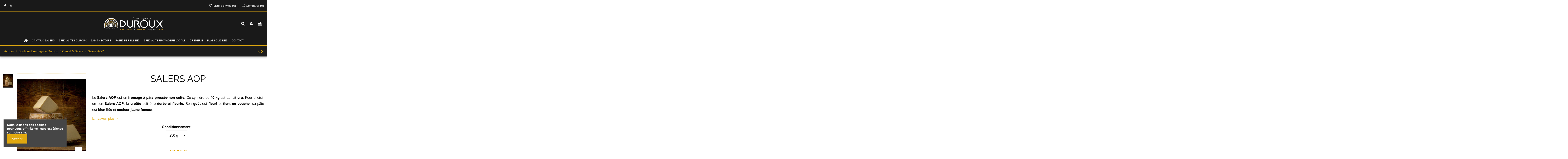

--- FILE ---
content_type: text/html; charset=utf-8
request_url: https://boutique.fromagerie-duroux.fr/cantal-salers/6-18-salers-aop.html
body_size: 22691
content:
<!doctype html>
<html lang="fr">

<head>
    
        
  <meta charset="utf-8">


  <meta http-equiv="x-ua-compatible" content="ie=edge">



  


  
  



  <title>Fromagerie DUROUX - Salers AOP - Cantal &amp; Salers</title>
  
    
  
  
    
  
  <meta name="description" content="Le Salers AOP est un fromage à pâte pressée non cuite. Ce cylindre de 40 kg est au lait cru. Pour choisir un bon Salers AOP, la croûte doit être dorée et fleurie. Son goût est fleuri et tient en bouche, sa pâte est bien liée et couleur jaune foncée.">
  <meta name="keywords" content="">
    
      <link rel="canonical" href="https://boutique.fromagerie-duroux.fr/cantal-salers/6-salers-aop.html">
    

  
      

  
    <script type="application/ld+json">
  {
    "@context": "https://schema.org",
    "@id": "#store-organization",
    "@type": "Organization",
    "name" : "Fromagerie DUROUX",
    "url" : "https://boutique.fromagerie-duroux.fr/",
  
      "logo": {
        "@type": "ImageObject",
        "url":"https://boutique.fromagerie-duroux.fr/img/fromagerie-duroux-logo-1619684715.jpg"
      }
      }
</script>

<script type="application/ld+json">
  {
    "@context": "https://schema.org",
    "@type": "WebPage",
    "isPartOf": {
      "@type": "WebSite",
      "url":  "https://boutique.fromagerie-duroux.fr/",
      "name": "Fromagerie DUROUX"
    },
    "name": "Fromagerie DUROUX - Salers AOP - Cantal &amp; Salers",
    "url":  "https://boutique.fromagerie-duroux.fr/cantal-salers/6-18-salers-aop.html"
  }
</script>


  <script type="application/ld+json">
    {
      "@context": "https://schema.org",
      "@type": "BreadcrumbList",
      "itemListElement": [
                  {
            "@type": "ListItem",
            "position": 1,
            "name": "Accueil",
            "item": "https://boutique.fromagerie-duroux.fr/"
          },              {
            "@type": "ListItem",
            "position": 2,
            "name": "Boutique Fromagerie Duroux",
            "item": "https://boutique.fromagerie-duroux.fr/6-boutique-fromagerie-duroux"
          },              {
            "@type": "ListItem",
            "position": 3,
            "name": "Cantal &amp; Salers",
            "item": "https://boutique.fromagerie-duroux.fr/10-cantal-salers"
          },              {
            "@type": "ListItem",
            "position": 4,
            "name": "Salers AOP",
            "item": "https://boutique.fromagerie-duroux.fr/cantal-salers/6-18-salers-aop.html#/conditionnement-250_g"
          }          ]
    }
  </script>


  

  
    <script type="application/ld+json">
  {
    "@context": "https://schema.org/",
    "@type": "Product",
    "@id": "#product-snippet-id",
    "name": "Salers AOP",
    "description": "Le Salers AOP est un fromage à pâte pressée non cuite. Ce cylindre de 40 kg est au lait cru. Pour choisir un bon Salers AOP, la croûte doit être dorée et fleurie. Son goût est fleuri et tient en bouche, sa pâte est bien liée et couleur jaune foncée.",
    "category": "Cantal &amp; Salers",
    "image" :"https://boutique.fromagerie-duroux.fr/176-home_default/salers-aop.jpg",    "sku": "6",
    "mpn": "6"
        ,
    "brand": {
      "@type": "Brand",
      "name": "Fromagerie DUROUX"
    }
                ,
    "offers": {
      "@type": "Offer",
      "priceCurrency": "EUR",
      "name": "Salers AOP",
      "price": "17.95",
      "url": "https://boutique.fromagerie-duroux.fr/cantal-salers/6-18-salers-aop.html#/1-conditionnement-250_g",
      "priceValidUntil": "2026-01-31",
              "image": ["https://boutique.fromagerie-duroux.fr/176-thickbox_default/salers-aop.jpg"],
            "sku": "6",
      "mpn": "6",
                    "availability": "https://schema.org/PreOrder",
      "seller": {
        "@type": "Organization",
        "name": "Fromagerie DUROUX"
      }
    }
      }
</script>


  
    
  



    <meta property="og:type" content="product">
    <meta property="og:url" content="https://boutique.fromagerie-duroux.fr/cantal-salers/6-18-salers-aop.html">
    <meta property="og:title" content="Fromagerie DUROUX - Salers AOP - Cantal &amp; Salers">
    <meta property="og:site_name" content="Fromagerie DUROUX">
    <meta property="og:description" content="Le Salers AOP est un fromage à pâte pressée non cuite. Ce cylindre de 40 kg est au lait cru. Pour choisir un bon Salers AOP, la croûte doit être dorée et fleurie. Son goût est fleuri et tient en bouche, sa pâte est bien liée et couleur jaune foncée.">
            <meta property="og:image" content="https://boutique.fromagerie-duroux.fr/176-thickbox_default/salers-aop.jpg">
        <meta property="og:image:width" content="1100">
        <meta property="og:image:height" content="1422">
    




      <meta name="viewport" content="initial-scale=1,user-scalable=no,maximum-scale=1,width=device-width">
  


  <meta name="theme-color" content="#e0a80f">
  <meta name="msapplication-navbutton-color" content="#e0a80f">


  <link rel="icon" type="image/vnd.microsoft.icon" href="https://boutique.fromagerie-duroux.fr/img/favicon.ico?1627636765">
  <link rel="shortcut icon" type="image/x-icon" href="https://boutique.fromagerie-duroux.fr/img/favicon.ico?1627636765">
    




    <link rel="stylesheet" href="https://boutique.fromagerie-duroux.fr/themes/warehouse/assets/cache/theme-eecc2b429.css" type="text/css" media="all">




<link rel="preload" as="font"
      href="/themes/warehouse/assets/css/font-awesome/fonts/fontawesome-webfont.woff?v=4.7.0"
      type="font/woff" crossorigin="anonymous">
<link rel="preload" as="font"
      href="/themes/warehouse/assets/css/font-awesome/fonts/fontawesome-webfont.woff2?v=4.7.0"
      type="font/woff2" crossorigin="anonymous">


<link  rel="preload stylesheet"  as="style" href="/themes/warehouse/assets/css/font-awesome/css/font-awesome-preload.css"
       type="text/css" crossorigin="anonymous">





  

  <script>
        var dp = {"id_product":6,"id_source_product":6,"id_attribute":18,"is_admin_edit":0,"controllers":{"loader":"https:\/\/boutique.fromagerie-duroux.fr\/module\/dynamicproduct\/loader"}};
        var dp_hot_mode = false;
        var dp_id_input = 0;
        var dp_id_module = "96";
        var dp_public_path = "https:\/\/boutique.fromagerie-duroux.fr\/modules\/dynamicproduct\/lib\/media\/dist\/";
        var dp_version = "3.1.62";
        var elementorFrontendConfig = {"isEditMode":"","stretchedSectionContainer":"","instagramToken":"","is_rtl":false,"ajax_csfr_token_url":"https:\/\/boutique.fromagerie-duroux.fr\/module\/iqitelementor\/Actions?process=handleCsfrToken&ajax=1"};
        var iqitTheme = {"rm_sticky":"down","rm_breakpoint":0,"op_preloader":"0","cart_style":"side","cart_confirmation":"open","h_layout":"3","f_fixed":"","f_layout":"1","h_absolute":"1","h_sticky":"header","hw_width":"fullwidth","mm_content":"accordion","hm_submenu_width":"fullwidth","h_search_type":"full","pl_lazyload":false,"pl_infinity":false,"pl_rollover":true,"pl_crsl_autoplay":false,"pl_slider_ld":4,"pl_slider_d":3,"pl_slider_t":3,"pl_slider_p":1,"pp_thumbs":"leftd","pp_zoom":"inner","pp_image_layout":"carousel","pp_tabs":"tabha","pl_grid_qty":false};
        var iqitcompare = {"nbProducts":0};
        var iqitcountdown_days = "d.";
        var iqitextendedproduct = {"speed":"70","hook":"modal"};
        var iqitfdc_from = 0;
        var iqitmegamenu = {"sticky":"false","containerSelector":"#wrapper > .container"};
        var iqitpopup = {"time":1,"name":"iqitpopup_38955","delay":2500};
        var iqitreviews = [];
        var iqitwishlist = {"nbProducts":0};
        var prestashop = {"cart":{"products":[],"totals":{"total":{"type":"total","label":"Total","amount":0,"value":"0,00\u00a0\u20ac"},"total_including_tax":{"type":"total","label":"Total TTC","amount":0,"value":"0,00\u00a0\u20ac"},"total_excluding_tax":{"type":"total","label":"Total HT :","amount":0,"value":"0,00\u00a0\u20ac"}},"subtotals":{"products":{"type":"products","label":"Sous-total","amount":0,"value":"0,00\u00a0\u20ac"},"discounts":null,"shipping":{"type":"shipping","label":"Livraison","amount":0,"value":""},"tax":{"type":"tax","label":"Taxes incluses","amount":0,"value":"0,00\u00a0\u20ac"}},"products_count":0,"summary_string":"0 articles","vouchers":{"allowed":1,"added":[]},"discounts":[],"minimalPurchase":1,"minimalPurchaseRequired":"Un montant total de 1,00\u00a0\u20ac HT minimum est requis pour valider votre commande. Le montant actuel de votre commande est de 0,00\u00a0\u20ac HT."},"currency":{"id":1,"name":"Euro","iso_code":"EUR","iso_code_num":"978","sign":"\u20ac"},"customer":{"lastname":null,"firstname":null,"email":null,"birthday":null,"newsletter":null,"newsletter_date_add":null,"optin":null,"website":null,"company":null,"siret":null,"ape":null,"is_logged":false,"gender":{"type":null,"name":null},"addresses":[]},"language":{"name":"Fran\u00e7ais (French)","iso_code":"fr","locale":"fr-FR","language_code":"fr","is_rtl":"0","date_format_lite":"d\/m\/Y","date_format_full":"d\/m\/Y H:i:s","id":1},"page":{"title":"","canonical":"https:\/\/boutique.fromagerie-duroux.fr\/cantal-salers\/6-salers-aop.html","meta":{"title":"Fromagerie DUROUX - Salers AOP - Cantal & Salers","description":"Le Salers AOP est un fromage \u00e0 p\u00e2te press\u00e9e non cuite. Ce cylindre de 40 kg est au lait cru. Pour choisir un bon Salers AOP, la cro\u00fbte doit \u00eatre dor\u00e9e et fleurie. Son go\u00fbt est fleuri et tient en bouche, sa p\u00e2te est bien li\u00e9e et couleur jaune fonc\u00e9e.","keywords":"","robots":"index"},"page_name":"product","body_classes":{"lang-fr":true,"lang-rtl":false,"country-FR":true,"currency-EUR":true,"layout-full-width":true,"page-product":true,"tax-display-enabled":true,"product-id-6":true,"product-Salers AOP":true,"product-id-category-10":true,"product-id-manufacturer-0":true,"product-id-supplier-0":true,"product-available-for-order":true,"product-customizable":true},"admin_notifications":[]},"shop":{"name":"Fromagerie DUROUX","logo":"https:\/\/boutique.fromagerie-duroux.fr\/img\/fromagerie-duroux-logo-1619684715.jpg","stores_icon":"https:\/\/boutique.fromagerie-duroux.fr\/img\/logo_stores.png","favicon":"https:\/\/boutique.fromagerie-duroux.fr\/img\/favicon.ico"},"urls":{"base_url":"https:\/\/boutique.fromagerie-duroux.fr\/","current_url":"https:\/\/boutique.fromagerie-duroux.fr\/cantal-salers\/6-18-salers-aop.html","shop_domain_url":"https:\/\/boutique.fromagerie-duroux.fr","img_ps_url":"https:\/\/boutique.fromagerie-duroux.fr\/img\/","img_cat_url":"https:\/\/boutique.fromagerie-duroux.fr\/img\/c\/","img_lang_url":"https:\/\/boutique.fromagerie-duroux.fr\/img\/l\/","img_prod_url":"https:\/\/boutique.fromagerie-duroux.fr\/img\/p\/","img_manu_url":"https:\/\/boutique.fromagerie-duroux.fr\/img\/m\/","img_sup_url":"https:\/\/boutique.fromagerie-duroux.fr\/img\/su\/","img_ship_url":"https:\/\/boutique.fromagerie-duroux.fr\/img\/s\/","img_store_url":"https:\/\/boutique.fromagerie-duroux.fr\/img\/st\/","img_col_url":"https:\/\/boutique.fromagerie-duroux.fr\/img\/co\/","img_url":"https:\/\/boutique.fromagerie-duroux.fr\/themes\/warehouse\/assets\/img\/","css_url":"https:\/\/boutique.fromagerie-duroux.fr\/themes\/warehouse\/assets\/css\/","js_url":"https:\/\/boutique.fromagerie-duroux.fr\/themes\/warehouse\/assets\/js\/","pic_url":"https:\/\/boutique.fromagerie-duroux.fr\/upload\/","pages":{"address":"https:\/\/boutique.fromagerie-duroux.fr\/adresse","addresses":"https:\/\/boutique.fromagerie-duroux.fr\/adresses","authentication":"https:\/\/boutique.fromagerie-duroux.fr\/connexion","cart":"https:\/\/boutique.fromagerie-duroux.fr\/panier","category":"https:\/\/boutique.fromagerie-duroux.fr\/index.php?controller=category","cms":"https:\/\/boutique.fromagerie-duroux.fr\/index.php?controller=cms","contact":"https:\/\/boutique.fromagerie-duroux.fr\/nous-contacter","discount":"https:\/\/boutique.fromagerie-duroux.fr\/reduction","guest_tracking":"https:\/\/boutique.fromagerie-duroux.fr\/suivi-commande-invite","history":"https:\/\/boutique.fromagerie-duroux.fr\/historique-commandes","identity":"https:\/\/boutique.fromagerie-duroux.fr\/identite","index":"https:\/\/boutique.fromagerie-duroux.fr\/","my_account":"https:\/\/boutique.fromagerie-duroux.fr\/mon-compte","order_confirmation":"https:\/\/boutique.fromagerie-duroux.fr\/confirmation-commande","order_detail":"https:\/\/boutique.fromagerie-duroux.fr\/index.php?controller=order-detail","order_follow":"https:\/\/boutique.fromagerie-duroux.fr\/suivi-commande","order":"https:\/\/boutique.fromagerie-duroux.fr\/commande","order_return":"https:\/\/boutique.fromagerie-duroux.fr\/index.php?controller=order-return","order_slip":"https:\/\/boutique.fromagerie-duroux.fr\/avoirs","pagenotfound":"https:\/\/boutique.fromagerie-duroux.fr\/page-introuvable","password":"https:\/\/boutique.fromagerie-duroux.fr\/recuperation-mot-de-passe","pdf_invoice":"https:\/\/boutique.fromagerie-duroux.fr\/index.php?controller=pdf-invoice","pdf_order_return":"https:\/\/boutique.fromagerie-duroux.fr\/index.php?controller=pdf-order-return","pdf_order_slip":"https:\/\/boutique.fromagerie-duroux.fr\/index.php?controller=pdf-order-slip","prices_drop":"https:\/\/boutique.fromagerie-duroux.fr\/promotions","product":"https:\/\/boutique.fromagerie-duroux.fr\/index.php?controller=product","search":"https:\/\/boutique.fromagerie-duroux.fr\/recherche","sitemap":"https:\/\/boutique.fromagerie-duroux.fr\/plan-site","stores":"https:\/\/boutique.fromagerie-duroux.fr\/magasins","supplier":"https:\/\/boutique.fromagerie-duroux.fr\/fournisseur","register":"https:\/\/boutique.fromagerie-duroux.fr\/connexion?create_account=1","order_login":"https:\/\/boutique.fromagerie-duroux.fr\/commande?login=1"},"alternative_langs":[],"theme_assets":"\/themes\/warehouse\/assets\/","actions":{"logout":"https:\/\/boutique.fromagerie-duroux.fr\/?mylogout="},"no_picture_image":{"bySize":{"small_default":{"url":"https:\/\/boutique.fromagerie-duroux.fr\/img\/p\/fr-default-small_default.jpg","width":98,"height":127},"cart_default":{"url":"https:\/\/boutique.fromagerie-duroux.fr\/img\/p\/fr-default-cart_default.jpg","width":125,"height":162},"home_default":{"url":"https:\/\/boutique.fromagerie-duroux.fr\/img\/p\/fr-default-home_default.jpg","width":236,"height":305},"large_default":{"url":"https:\/\/boutique.fromagerie-duroux.fr\/img\/p\/fr-default-large_default.jpg","width":381,"height":492},"medium_default":{"url":"https:\/\/boutique.fromagerie-duroux.fr\/img\/p\/fr-default-medium_default.jpg","width":452,"height":584},"thickbox_default":{"url":"https:\/\/boutique.fromagerie-duroux.fr\/img\/p\/fr-default-thickbox_default.jpg","width":1100,"height":1422}},"small":{"url":"https:\/\/boutique.fromagerie-duroux.fr\/img\/p\/fr-default-small_default.jpg","width":98,"height":127},"medium":{"url":"https:\/\/boutique.fromagerie-duroux.fr\/img\/p\/fr-default-large_default.jpg","width":381,"height":492},"large":{"url":"https:\/\/boutique.fromagerie-duroux.fr\/img\/p\/fr-default-thickbox_default.jpg","width":1100,"height":1422},"legend":""}},"configuration":{"display_taxes_label":true,"display_prices_tax_incl":true,"is_catalog":false,"show_prices":true,"opt_in":{"partner":false},"quantity_discount":{"type":"discount","label":"Remise sur prix unitaire"},"voucher_enabled":1,"return_enabled":0},"field_required":[],"breadcrumb":{"links":[{"title":"Accueil","url":"https:\/\/boutique.fromagerie-duroux.fr\/"},{"title":"Boutique Fromagerie Duroux","url":"https:\/\/boutique.fromagerie-duroux.fr\/6-boutique-fromagerie-duroux"},{"title":"Cantal & Salers","url":"https:\/\/boutique.fromagerie-duroux.fr\/10-cantal-salers"},{"title":"Salers AOP","url":"https:\/\/boutique.fromagerie-duroux.fr\/cantal-salers\/6-18-salers-aop.html#\/conditionnement-250_g"}],"count":4},"link":{"protocol_link":"https:\/\/","protocol_content":"https:\/\/"},"time":1768594580,"static_token":"dd87a74fe272ec72ba4743dffcc150e7","token":"5349b7f81203676eff26ac4a542da2ae","debug":false};
        var ps_module_dev = false;
        var psemailsubscription_subscription = "https:\/\/boutique.fromagerie-duroux.fr\/module\/ps_emailsubscription\/subscription";
      </script>



  <!-- emarketing start -->







<!-- emarketing end -->


    
            <meta property="product:pretax_price:amount" content="17.014218">
        <meta property="product:pretax_price:currency" content="EUR">
        <meta property="product:price:amount" content="17.95">
        <meta property="product:price:currency" content="EUR">
        
    

    </head>

    <body id="product" class="lang-fr country-fr currency-eur layout-full-width page-product tax-display-enabled product-id-6 product-salers-aop product-id-category-10 product-id-manufacturer-0 product-id-supplier-0 product-available-for-order product-customizable body-desktop-header-style-w-3       customer-not-logged">


    




    


<main id="main-page-content"  >
    
            

    <header id="header" class="desktop-header-style-w-3">
        
            
  <div class="header-banner">
    
  </div>




            <nav class="header-nav">
        <div class="container">
    
        <div class="row justify-content-between">
            <div class="col col-auto col-md left-nav">
                 <div class="d-inline-block"> 

<ul class="social-links _topbar" itemscope itemtype="https://schema.org/Organization" itemid="#store-organization">
    <li class="facebook"><a itemprop="sameAs" href="https://fr-fr.facebook.com/FromagerieDuroux/" target="_blank" rel="noreferrer noopener"><i class="fa fa-facebook fa-fw" aria-hidden="true"></i></a></li>    <li class="instagram"><a itemprop="sameAs" href="https://www.instagram.com/fromagerieduroux/" target="_blank" rel="noreferrer noopener"><i class="fa fa-instagram fa-fw" aria-hidden="true"></i></a></li>          </ul>

 </div>                             <div class="block-iqitlinksmanager block-iqitlinksmanager-2 block-links-inline d-inline-block">
            <ul>
                            </ul>
        </div>
    
            </div>
            <div class="col col-auto center-nav text-center">
                
             </div>
            <div class="col col-auto col-md right-nav text-right">
                <div class="d-inline-block">
    <a href="//boutique.fromagerie-duroux.fr/module/iqitwishlist/view">
        <i class="fa fa-heart-o fa-fw" aria-hidden="true"></i> Liste d'envies (<span
                id="iqitwishlist-nb"></span>)
    </a>
</div>
<div class="d-inline-block">
    <a href="//boutique.fromagerie-duroux.fr/module/iqitcompare/comparator">
        <i class="fa fa-random fa-fw" aria-hidden="true"></i> <span>Comparer (<span
                    id="iqitcompare-nb"></span>)</span>
    </a>
</div>

             </div>
        </div>

                        </div>
            </nav>
        



<div id="desktop-header" class="desktop-header-style-3">
    
            
<div class="header-top">
    <div id="desktop-header-container" class="container">
        <div class="row align-items-center">
                            <div class="col col-header-left">
                                        
                </div>
                <div class="col col-header-center text-center">
                    <div id="desktop_logo">
                        
  <a href="https://boutique.fromagerie-duroux.fr/">
    <img class="logo img-fluid"
         src="https://boutique.fromagerie-duroux.fr/img/fromagerie-duroux-logo-1619684715.jpg"
                  alt="Fromagerie DUROUX"
         width="300"
         height="76"
    >
  </a>

                    </div>
                    
                </div>
                        <div class="col  col-header-right">
                <div class="row no-gutters justify-content-end">
                                            <div id="header-search-btn" class="col col-auto header-btn-w header-search-btn-w">
    <a data-toggle="dropdown" id="header-search-btn-drop"  class="header-btn header-search-btn" data-display="static">
        <i class="fa fa-search fa-fw icon" aria-hidden="true"></i>
        <span class="title">Rechercher</span>
    </a>
        <div class="dropdown-menu-custom  dropdown-menu">
        <div class="dropdown-content modal-backdrop fullscreen-search">
            
<!-- Block search module TOP -->
<div id="search_widget" class="search-widget" data-search-controller-url="https://boutique.fromagerie-duroux.fr/module/iqitsearch/searchiqit">
    <form method="get" action="https://boutique.fromagerie-duroux.fr/module/iqitsearch/searchiqit">
        <div class="input-group">
            <input type="text" name="s" value="" data-all-text="Afficher tous les résultats"
                   data-blog-text="Article de blog"
                   data-product-text="Produit"
                   data-brands-text="Marque"
                   autocomplete="off" autocorrect="off" autocapitalize="off" spellcheck="false"
                   placeholder="Rechercher un produit" class="form-control form-search-control" />
            <button type="submit" class="search-btn">
                <i class="fa fa-search"></i>
            </button>
        </div>
    </form>
</div>
<!-- /Block search module TOP -->

            <div id="fullscreen-search-backdrop"></div>
        </div>
    </div>
    </div>
                    
                    
                                            <div id="header-user-btn" class="col col-auto header-btn-w header-user-btn-w">
            <a href="https://boutique.fromagerie-duroux.fr/mon-compte"
           title="Identifiez-vous"
           rel="nofollow" class="header-btn header-user-btn">
            <i class="fa fa-user fa-fw icon" aria-hidden="true"></i>
            <span class="title">S'identifier</span>
        </a>
    </div>









                                        

                    

                                            
                                                    <div id="ps-shoppingcart-wrapper" class="col col-auto">
    <div id="ps-shoppingcart"
         class="header-btn-w header-cart-btn-w ps-shoppingcart side-cart">
         <div id="blockcart" class="blockcart cart-preview"
         data-refresh-url="//boutique.fromagerie-duroux.fr/module/ps_shoppingcart/ajax">
        <a id="cart-toogle" class="cart-toogle header-btn header-cart-btn" data-toggle="dropdown" data-display="static">
            <i class="fa fa-shopping-bag fa-fw icon" aria-hidden="true"><span class="cart-products-count-btn  d-none">0</span></i>
            <span class="info-wrapper">
            <span class="title">Panier</span>
            <span class="cart-toggle-details">
            <span class="text-faded cart-separator"> / </span>
                            Vide
                        </span>
            </span>
        </a>
        <div id="_desktop_blockcart-content" class="dropdown-menu-custom dropdown-menu">
    <div id="blockcart-content" class="blockcart-content" >
        <div class="cart-title">
            <span class="modal-title">Votre panier</span>
            <button type="button" id="js-cart-close" class="close">
                <span>×</span>
            </button>
            <hr>
        </div>
                    <span class="no-items">Il n'y a plus d'articles dans votre panier</span>
            </div>
</div> </div>




    </div>
</div>
                                                
                                    </div>
                
            </div>
            <div class="col-12">
                <div class="row">
                    
                </div>
            </div>
        </div>
    </div>
</div>
<div class="container iqit-megamenu-container"><div id="iqitmegamenu-wrapper" class="iqitmegamenu-wrapper iqitmegamenu-all">
	<div class="container container-iqitmegamenu">
		<div id="iqitmegamenu-horizontal" class="iqitmegamenu  clearfix" role="navigation">

						
			<nav id="cbp-hrmenu" class="cbp-hrmenu cbp-horizontal cbp-hrsub-narrow">
				<ul>
											<li id="cbp-hrmenu-tab-1"
							class="cbp-hrmenu-tab cbp-hrmenu-tab-1 cbp-onlyicon ">
							<a href="https://boutique.fromagerie-duroux.fr/" class="nav-link" 
										>
										

										<span class="cbp-tab-title"> <i
												class="icon fa fa-home cbp-mainlink-icon"></i>
											</span>
																			</a>
																</li>
												<li id="cbp-hrmenu-tab-3"
							class="cbp-hrmenu-tab cbp-hrmenu-tab-3 ">
							<a href="https://boutique.fromagerie-duroux.fr/10-cantal-salers" class="nav-link" 
										>
										

										<span class="cbp-tab-title">
											Cantal & Salers</span>
																			</a>
																</li>
												<li id="cbp-hrmenu-tab-4"
							class="cbp-hrmenu-tab cbp-hrmenu-tab-4 ">
							<a href="https://boutique.fromagerie-duroux.fr/11-specialites-duroux" class="nav-link" 
										>
										

										<span class="cbp-tab-title">
											Spécialités Duroux</span>
																			</a>
																</li>
												<li id="cbp-hrmenu-tab-5"
							class="cbp-hrmenu-tab cbp-hrmenu-tab-5 ">
							<a href="https://boutique.fromagerie-duroux.fr/12-saint-nectaire" class="nav-link" 
										>
										

										<span class="cbp-tab-title">
											Saint-Nectaire</span>
																			</a>
																</li>
												<li id="cbp-hrmenu-tab-10"
							class="cbp-hrmenu-tab cbp-hrmenu-tab-10 ">
							<a href="https://boutique.fromagerie-duroux.fr/13-pates-persillees" class="nav-link" 
										>
										

										<span class="cbp-tab-title">
											Pâtes persillées</span>
																			</a>
																</li>
												<li id="cbp-hrmenu-tab-11"
							class="cbp-hrmenu-tab cbp-hrmenu-tab-11 ">
							<a href="https://boutique.fromagerie-duroux.fr/14-specialite-fromagere-locale" class="nav-link" 
										>
										

										<span class="cbp-tab-title">
											Spécialité fromagère locale</span>
																			</a>
																</li>
												<li id="cbp-hrmenu-tab-7"
							class="cbp-hrmenu-tab cbp-hrmenu-tab-7 ">
							<a href="https://boutique.fromagerie-duroux.fr/7-cremerie" class="nav-link" 
										>
										

										<span class="cbp-tab-title">
											Crémerie</span>
																			</a>
																</li>
												<li id="cbp-hrmenu-tab-9"
							class="cbp-hrmenu-tab cbp-hrmenu-tab-9 ">
							<a href="https://boutique.fromagerie-duroux.fr/9-plats-cuisines" class="nav-link" 
										>
										

										<span class="cbp-tab-title">
											Plats cuisinés</span>
																			</a>
																</li>
												<li id="cbp-hrmenu-tab-6"
							class="cbp-hrmenu-tab cbp-hrmenu-tab-6 ">
							<a href="http://boutique.fromagerie-duroux.fr/nous-contacter" class="nav-link" 
										>
										

										<span class="cbp-tab-title">
											Contact</span>
																			</a>
																</li>
											</ul>
				</nav>
			</div>
		</div>
		<div id="sticky-cart-wrapper"></div>
	</div>

		<div id="_desktop_iqitmegamenu-mobile">
		<div id="iqitmegamenu-mobile"
			class="mobile-menu js-mobile-menu  h-100  d-flex flex-column">

			<div class="mm-panel__header  mobile-menu__header-wrapper px-2 py-2">
				<div class="mobile-menu__header js-mobile-menu__header">

					<button type="button" class="mobile-menu__back-btn js-mobile-menu__back-btn btn">
						<span aria-hidden="true" class="fa fa-angle-left  align-middle mr-4"></span>
						<span class="mobile-menu__title js-mobile-menu__title paragraph-p1 align-middle"></span>
					</button>
					
				</div>
				<button type="button" class="btn btn-icon mobile-menu__close js-mobile-menu__close" aria-label="Close"
					data-toggle="dropdown">
					<span aria-hidden="true" class="fa fa-times"></span>
				</button>
			</div>

			<div class="position-relative mobile-menu__content flex-grow-1 mx-c16 my-c24 ">
				<ul
					class="position-absolute h-100  w-100  m-0 mm-panel__scroller mobile-menu__scroller px-4 py-4">
					<li class="mobile-menu__above-content"></li>
													



			
	<li class="mobile-menu__tab  d-flex flex-wrap js-mobile-menu__tab"><a  href="https://boutique.fromagerie-duroux.fr/"  class="flex-fill mobile-menu__link ">Accueil</a></li><li class="mobile-menu__tab  d-flex flex-wrap js-mobile-menu__tab"><a  href="https://boutique.fromagerie-duroux.fr/10-cantal-salers"  class="flex-fill mobile-menu__link ">Cantal &amp; Salers</a></li><li class="mobile-menu__tab  d-flex flex-wrap js-mobile-menu__tab"><a  href="https://boutique.fromagerie-duroux.fr/11-specialites-duroux"  class="flex-fill mobile-menu__link ">Spécialités Duroux</a></li><li class="mobile-menu__tab  d-flex flex-wrap js-mobile-menu__tab"><a  href="https://boutique.fromagerie-duroux.fr/12-saint-nectaire"  class="flex-fill mobile-menu__link ">Saint-Nectaire</a></li><li class="mobile-menu__tab  d-flex flex-wrap js-mobile-menu__tab"><a  href="https://boutique.fromagerie-duroux.fr/13-pates-persillees"  class="flex-fill mobile-menu__link ">Pâtes persillées</a></li><li class="mobile-menu__tab  d-flex flex-wrap js-mobile-menu__tab"><a  href="https://boutique.fromagerie-duroux.fr/14-specialite-fromagere-locale"  class="flex-fill mobile-menu__link ">Spécialité fromagère locale</a></li><li class="mobile-menu__tab  d-flex flex-wrap js-mobile-menu__tab"><a  href="https://boutique.fromagerie-duroux.fr/7-cremerie"  class="flex-fill mobile-menu__link ">Crémerie</a></li><li class="mobile-menu__tab  d-flex flex-wrap js-mobile-menu__tab"><a  href="https://boutique.fromagerie-duroux.fr/9-plats-cuisines"  class="flex-fill mobile-menu__link ">Plats cuisinés</a></li><li class="mobile-menu__tab  d-flex flex-wrap js-mobile-menu__tab"><a  href="/nous-contacter"  class="flex-fill mobile-menu__link ">Contact</a></li>	
												<li class="mobile-menu__below-content"> </li>
				</ul>
			</div>

			<div class="js-top-menu-bottom mobile-menu__footer justify-content-between px-4 py-4">
				

			<div class="d-flex align-items-start mobile-menu__language-currency js-mobile-menu__language-currency">

			
									


<div class="mobile-menu__language-selector d-inline-block mr-4">
    Français
    <div class="mobile-menu__language-currency-dropdown">
        <ul>
                                             </ul>
    </div>
</div>							

			
									

<div class="mobile-menu__currency-selector d-inline-block">
    EUR     €    <div class="mobile-menu__language-currency-dropdown">
        <ul>
                                                </ul>
    </div>
</div>							

			</div>


			<div class="mobile-menu__user">
			<a href="https://boutique.fromagerie-duroux.fr/mon-compte" class="text-reset"><i class="fa fa-user" aria-hidden="true"></i>
				
									S'identifier
								
			</a>
			</div>


			</div>
		</div>
	</div></div>


    </div>



    <div id="mobile-header" class="mobile-header-style-3">
                    <div class="container">
    <div class="mobile-main-bar">
        <div class="col-mobile-logo text-center">
            
  <a href="https://boutique.fromagerie-duroux.fr/">
    <img class="logo img-fluid"
         src="https://boutique.fromagerie-duroux.fr/img/fromagerie-duroux-logo-1619684715.jpg"
                  alt="Fromagerie DUROUX"
         width="300"
         height="76"
    >
  </a>

        </div>
    </div>
</div>
<div id="mobile-header-sticky">
    <div class="mobile-buttons-bar">
        <div class="container">
            <div class="row no-gutters align-items-center row-mobile-buttons">
                <div class="col  col-mobile-btn col-mobile-btn-menu text-center col-mobile-menu-push js-col-mobile-menu-push">
                    <a class="m-nav-btn js-m-nav-btn-menu"  data-toggle="dropdown" data-display="static"><i class="fa fa-bars" aria-hidden="true"></i>
                        <span>Menu</span></a>
                    <div id="mobile_menu_click_overlay"></div>
                    <div id="_mobile_iqitmegamenu-mobile" class="text-left dropdown-menu-custom dropdown-menu"></div>
                </div>
                <div id="mobile-btn-search" class="col col-mobile-btn col-mobile-btn-search text-center">
                    <a class="m-nav-btn" data-toggle="dropdown" data-display="static"><i class="fa fa-search" aria-hidden="true"></i>
                        <span>Rechercher</span></a>
                    <div id="search-widget-mobile" class="dropdown-content dropdown-menu dropdown-mobile search-widget">
                        
                                                    
<!-- Block search module TOP -->
<form method="get" action="https://boutique.fromagerie-duroux.fr/module/iqitsearch/searchiqit">
    <div class="input-group">
        <input type="text" name="s" value=""
               placeholder="Rechercher"
               data-all-text="Afficher tous les résultats"
               data-blog-text="Article de blog"
               data-product-text="Produit"
               data-brands-text="Marque"
               autocomplete="off" autocorrect="off" autocapitalize="off" spellcheck="false"
               class="form-control form-search-control">
        <button type="submit" class="search-btn">
            <i class="fa fa-search"></i>
        </button>
    </div>
</form>
<!-- /Block search module TOP -->

                                                
                    </div>


                </div>
                <div class="col col-mobile-btn col-mobile-btn-account text-center">
                    <a href="https://boutique.fromagerie-duroux.fr/mon-compte" class="m-nav-btn"><i class="fa fa-user" aria-hidden="true"></i>
                        <span>     
                                                            S'identifier
                                                        </span></a>
                </div>

                

                                <div class="col col-mobile-btn col-mobile-btn-cart ps-shoppingcart text-center side-cart">
                   <div id="mobile-cart-wrapper">
                    <a id="mobile-cart-toogle" class="m-nav-btn" data-display="static" data-toggle="dropdown"><i class="fa fa-shopping-bag mobile-bag-icon" aria-hidden="true"><span id="mobile-cart-products-count" class="cart-products-count cart-products-count-btn">
                                
                                                                    0
                                                                
                            </span></i>
                        <span>Panier</span></a>
                    <div id="_mobile_blockcart-content" class="dropdown-menu-custom dropdown-menu"></div>
                   </div>
                </div>
                            </div>
        </div>
    </div>
</div>            </div>



        
    </header>
    

    <section id="wrapper">
        
        

<nav data-depth="4" class="breadcrumb">
            <div class="container-fluid">
                <div class="row align-items-center">
                <div class="col">
                    <ol>
                        
                            


                                 
                                                                            <li>
                                            <a href="https://boutique.fromagerie-duroux.fr/"><span>Accueil</span></a>
                                        </li>
                                                                    

                            


                                 
                                                                            <li>
                                            <a href="https://boutique.fromagerie-duroux.fr/6-boutique-fromagerie-duroux"><span>Boutique Fromagerie Duroux</span></a>
                                        </li>
                                                                    

                            


                                 
                                                                            <li>
                                            <a href="https://boutique.fromagerie-duroux.fr/10-cantal-salers"><span>Cantal &amp; Salers</span></a>
                                        </li>
                                                                    

                            


                                 
                                                                            <li>
                                            <span>Salers AOP</span>
                                        </li>
                                                                    

                                                    
                    </ol>
                </div>
                <div class="col col-auto"> <div id="iqitproductsnav">
            <a href="https://boutique.fromagerie-duroux.fr/cantal-salers/4-12-cantal-vieux-aop.html#/conditionnement-250_g" title="Previous product">
           <i class="fa fa-angle-left" aria-hidden="true"></i>        </a>
                <a href="https://boutique.fromagerie-duroux.fr/cantal-salers/1-1-cantal-jeune-aop.html#/conditionnement-250_g" title="Next product">
             <i class="fa fa-angle-right" aria-hidden="true"></i>        </a>
    </div>


</div>
            </div>
                    </div>
        </nav>


        <div id="inner-wrapper" class="container">
            
            
                
   <aside id="notifications">
        
        
        
      
  </aside>
              

            

                
    <div id="content-wrapper" class="js-content-wrapper">
        
        
    <section id="main">
        <div id="product-preloader"><i class="fa fa-circle-o-notch fa-spin"></i></div>
        <div id="main-product-wrapper" class="product-container js-product-container">
        <meta content="https://boutique.fromagerie-duroux.fr/cantal-salers/6-18-salers-aop.html#/1-conditionnement-250_g">


        <div class="row product-info-row">
            <div class="col-md-4 col-product-image">
                
                        

                            
                                    <div class="images-container js-images-container images-container-left images-container-d-leftd ">
                    <div class="row no-gutters">
                <div class="col-2 col-left-product-thumbs">

        <div class="js-qv-mask mask">
        <div id="product-images-thumbs" class="product-images js-qv-product-images swiper-container swiper-cls-fix desktop-swiper-cls-fix-5 swiper-cls-row-fix-1 tablet-swiper-cls-fix-5 mobile-swiper-cls-fix-5 ">
            <div class="swiper-wrapper">
            
                           <div class="swiper-slide"> <div class="thumb-container js-thumb-container">
                    <img
                            class="thumb js-thumb  selected js-thumb-selected  img-fluid swiper-lazy"
                            data-image-medium-src="https://boutique.fromagerie-duroux.fr/176-medium_default/salers-aop.jpg"
                            data-image-large-src="https://boutique.fromagerie-duroux.fr/176-thickbox_default/salers-aop.jpg"
                            src="data:image/svg+xml,%3Csvg xmlns='http://www.w3.org/2000/svg' viewBox='0 0 452 584'%3E%3C/svg%3E"
                            data-src="https://boutique.fromagerie-duroux.fr/176-medium_default/salers-aop.jpg"
                                                            alt="Salers AOP"
                                                        title=""
                            width="452"
                            height="584"
                    >
                </div> </div>
                        
            </div>
            <div class="swiper-button-prev swiper-button-inner-prev swiper-button-arrow"></div>
            <div class="swiper-button-next swiper-button-inner-next swiper-button-arrow"></div>
        </div>
    </div>
    
</div>                <div class="col-10 col-left-product-cover">
    <div class="product-cover">

        

    <ul class="product-flags js-product-flags">
            </ul>

        <div id="product-images-large" class="product-images-large swiper-container">
            <div class="swiper-wrapper">
            
                                                            <div class="product-lmage-large swiper-slide  js-thumb-selected">
                            <div class="easyzoom easyzoom-product">
                                <a href="https://boutique.fromagerie-duroux.fr/176-thickbox_default/salers-aop.jpg" class="js-easyzoom-trigger" rel="nofollow"></a>
                            </div>
                            <a class="expander" data-toggle="modal" data-target="#product-modal"><span><i class="fa fa-expand" aria-hidden="true"></i></span></a>                            <img
                                    data-src="https://boutique.fromagerie-duroux.fr/176-large_default/salers-aop.jpg"
                                    data-image-large-src="https://boutique.fromagerie-duroux.fr/176-thickbox_default/salers-aop.jpg"
                                    alt="Salers AOP"
                                    content="https://boutique.fromagerie-duroux.fr/176-large_default/salers-aop.jpg"
                                    width="381"
                                    height="492"
                                    src="data:image/svg+xml,%3Csvg xmlns='http://www.w3.org/2000/svg' viewBox='0 0 381 492'%3E%3C/svg%3E"
                                    class="img-fluid swiper-lazy"
                            >
                        </div>
                                                    
            </div>
            <div class="swiper-button-prev swiper-button-inner-prev swiper-button-arrow"></div>
            <div class="swiper-button-next swiper-button-inner-next swiper-button-arrow"></div>
        </div>
    </div>


</div>
            </div>
            </div>




                            

                            
                                <div class="after-cover-tumbnails text-center">    









</div>
                            

                            
                                <div class="after-cover-tumbnails2 mt-4"></div>
                            
                        
                
            </div>

            <div class="col-md-8 col-product-info">
                <div id="col-product-info">
                
                    <div class="product_header_container clearfix">

                        
                                                    

                        
                        <h1 class="h1 page-title"><span>Salers AOP</span></h1>
                    
                        
                                                                                

                        
                            
                        

                                            </div>
                

                <div class="product-information">
                    
                        <div id="product-description-short-6"
                              class="rte-content product-description"><p>Le <strong>Salers AOP</strong> est un <strong>fromage à pâte pressée non cuite</strong>. Ce cylindre de <strong>40 kg</strong> est au lait <strong>cru</strong>. Pour choisir un bon <strong>Salers AOP</strong>, la <strong>croûte</strong> doit être <strong>dorée</strong> et <strong>fleurie</strong>. Son <strong>goût</strong> est <strong>fleuri</strong> et <strong>tient en bouche</strong>, sa pâte est <strong>bien liée </strong>et <strong>couleur jaune foncée</strong>.</p>
<p><a href="#products-tab-anchor">En savoir plus &gt;</a></p></div>
                    

                    
                    <div class="product-actions js-product-actions">
                        
                            <form action="https://boutique.fromagerie-duroux.fr/panier" method="post" id="add-to-cart-or-refresh">
                                <input type="hidden" name="token" value="dd87a74fe272ec72ba4743dffcc150e7">
                                <input type="hidden" name="id_product" value="6"
                                       id="product_page_product_id">
                                <input type="hidden" name="id_customization" value="0" id="product_customization_id" class="js-product-customization-id">

                                
                                    
                                    <div class="product-variants js-product-variants">

                    <div class="clearfix product-variants-item product-variants-item-1">
            <span class="form-control-label">Conditionnement</span>
                            <div class="custom-select2">
                <select
                        id="group_1"
                        aria-label="Conditionnement"
                        data-product-attribute="1"
                        name="group[1]"
                        class="form-control form-control-select">
                                            <option value="1"
                                title="250 g" selected="selected"  class="attribute-not-in-stock">250 g

                      </option>
                                            <option value="2"
                                title="500 g"  class="attribute-not-in-stock">500 g

                      </option>
                                            <option value="3"
                                title="1 Kg"  class="attribute-not-in-stock">1 Kg

                      </option>
                                    </select>
                </div>
                    </div>
            </div>




                                

                                
                                                                    

                                                                    <div class="product_p_price_container">
                                    
                                        


    <div class="product-prices js-product-prices">

        
                                            


        
                    
                            
        

        
            <div class="">

                <div>
                    <span class="current-price"><span class="product-price current-price-value" content="17.95">
                                                                                      17,95 €
                                                    </span></span>
                                    </div>

                
                                    
            </div>
        

        
                    

        
                    

        
                    

        

            <div class="tax-shipping-delivery-label">
                                    TTC
                                
                
                                                                                                            </div>

        
            </div>






                                    
                                    </div>
                                
                                
                                    <div class="product-add-to-cart pt-3 js-product-add-to-cart">

            
            <div class="row extra-small-gutters product-quantity ">
                <div class="col col-12 col-sm-auto col-add-qty">
                    <div class="qty ">
                        <input
                                type="number"
                                name="qty"
                                id="quantity_wanted"
                                inputmode="numeric"
                                pattern="[0-9]*"
                                                                    value="1"
                                    min="1"
                                                                class="input-group "
                        >
                    </div>
                </div>
                <div class="col col-12 col-sm-auto col-add-btn ">
                    <div class="add">
                        <button
                                class="btn btn-primary btn-lg add-to-cart"
                                data-button-action="add-to-cart"
                                type="submit"
                                                        >
                            <i class="fa fa-shopping-bag fa-fw bag-icon" aria-hidden="true"></i>
                            <i class="fa fa-circle-o-notch fa-spin fa-fw spinner-icon" aria-hidden="true"></i>
                            Ajouter au panier
                        </button>

                    </div>
                </div>
                    <div class="col col-sm-auto col-add-wishlist">
        <button type="button" data-toggle="tooltip" data-placement="top"  title="Ajouter à la liste d'envies"
           class="btn btn-secondary btn-lg btn-iconic btn-iqitwishlist-add js-iqitwishlist-add" data-animation="false" id="iqit-wishlist-product-btn"
           data-id-product="6"
           data-id-product-attribute="18"
           data-token="dd87a74fe272ec72ba4743dffcc150e7"
           data-url="//boutique.fromagerie-duroux.fr/module/iqitwishlist/actions">
            <i class="fa fa-heart-o not-added" aria-hidden="true"></i> <i class="fa fa-heart added"
                                                                          aria-hidden="true"></i>
        </button>
    </div>
    <div class="col col-sm-auto col-add-compare">
        <button type="button" data-toggle="tooltip" data-placement="top" title="Ajouter pour comparer"
           class="btn btn-secondary btn-lg btn-iconic btn-iqitcompare-add js-iqitcompare-add" data-animation="false" id="iqit-compare-product-btn"
           data-id-product="6"
           data-url="//boutique.fromagerie-duroux.fr/module/iqitcompare/actions">
            <i class="fa fa-random not-added" aria-hidden="true"></i><i class="fa fa-check added"
                                                                        aria-hidden="true"></i>
        </button>
    </div>

            </div>
            
        

        
            <p class="product-minimal-quantity js-product-minimal-quantity">
                            </p>
        
    
</div>
                                

                                
                                    <section class="product-discounts js-product-discounts mb-3">
</section>


                                

                                
                            </form>
                            
                                <div class="product-additional-info js-product-additional-info">
  

      <div class="social-sharing">
      <ul>
                  <li class="facebook">
            <a href="https://www.facebook.com/sharer.php?u=https%3A%2F%2Fboutique.fromagerie-duroux.fr%2Fcantal-salers%2F6-salers-aop.html" title="Partager" target="_blank" rel="nofollow noopener noreferrer">
                              <i class="fa fa-facebook" aria-hidden="true"></i>
                          </a>
          </li>
                  <li class="twitter">
            <a href="https://twitter.com/intent/tweet?text=Salers+AOP https%3A%2F%2Fboutique.fromagerie-duroux.fr%2Fcantal-salers%2F6-salers-aop.html" title="Tweet" target="_blank" rel="nofollow noopener noreferrer">
                              <i class="fa fa-twitter" aria-hidden="true"></i>
                          </a>
          </li>
                  <li class="pinterest">
            <a href="https://www.pinterest.com/pin/create/button/?media=https%3A%2F%2Fboutique.fromagerie-duroux.fr%2F176%2Fsalers-aop.jpg&amp;url=https%3A%2F%2Fboutique.fromagerie-duroux.fr%2Fcantal-salers%2F6-salers-aop.html" title="Pinterest" target="_blank" rel="nofollow noopener noreferrer">
                              <i class="fa fa-pinterest-p" aria-hidden="true"></i>
                          </a>
          </li>
              </ul>
    </div>
  


<div id="dp_product" data-hook_name=""></div>

<style>
  .pcr-app {
    opacity: 0;
  }
</style>
<input type="hidden" id="emarketing_product_id" value="6-18"/><input type="hidden" id="emarketing_product_name" value="Salers AOP, Conditionnement - 250 g"/><input type="hidden" id="emarketing_product_price" value="17.95"/><input type="hidden" id="emarketing_product_category" value="Cantal & Salers"/><input type="hidden" id="emarketing_currency" value="EUR"/>
</div>
                            
                        

                        
                            
                        

                        
                    </div>
                </div>
                </div>
            </div>

            
        </div>

            

                                    

    <div class="tabs product-tabs">
    <a name="products-tab-anchor" id="products-tab-anchor"> &nbsp;</a>
        <ul id="product-infos-tabs" class="nav nav-tabs">
                                        
                                            
                <li class="nav-item">
                    <a class="nav-link active" data-toggle="tab"
                       href="#description">
                        Description
                    </a>
                </li>
                        <li class="nav-item  " id="product-details-tab-nav">
                <a class="nav-link" data-toggle="tab"
                   href="#product-details-tab">
                    Détails du produit
                </a>
            </li>
            
            
                                                                                
                            <li class="nav-item">
                    <a  data-toggle="tab"
                       href="#extra-0"
                                                                                            id="iqit-reviews-tab"
                                                                                                            class="nav-link "
                                                                                                                data-iqitextra="iqit-reviews-tab"
                                                                                    > <span class="iqitreviews-title float-left">Avis</span> <span class="iqitreviews-nb">(0)</span></a>
                </li>
                    </ul>


        <div id="product-infos-tabs-content"  class="tab-content">
                        <div class="tab-pane in active" id="description">
                
                    <div class="product-description">
                        <div class="rte-content"><p>Laissez-vous tenter par le goût fleuri et qui tient en bouche du Salers AOP. </p>
<p></p>
<p>Ce fromage a reçu des médailles d'or en 2013, 2014 et en 2015, des médailles d'argent en 2012 et 2018 et une médaille de bronze en 2019.</p></div>
                                                    
    		<style class="elementor-frontend-stylesheet">.elementor-element.elementor-element-34spxfs{background-image:url("https://boutique.fromagerie-duroux.fr/img/cms/fiches produits/salers-fusain.jpg");background-position:bottom right;background-repeat:no-repeat;}.elementor-element.elementor-element-9f9eaj8 .elementor-heading-title{font-family:Courgette, Sans-serif;}.elementor-element.elementor-element-9f9eaj8 .elementor-widget-container{margin:0px 0px 0px 0px;padding:25px 0px 25px 0px;}.elementor-element.elementor-element-s6v321d .elementor-spacer-inner{height:100px;}.elementor-element.elementor-element-f9pryyz .elementor-widget-container{margin:0px 0px 0px 0px;padding:025px 0px 25px 0px;}.elementor-element.elementor-element-7xpqphq .elementor-widget-container{margin:0px 0px 0px 0px;padding:025px 0px 25px 0px;}.elementor-element.elementor-element-hmibkss .elementor-widget-container{margin:42px 0px 0px 0px;}.elementor-element.elementor-element-d1nq4tt .elementor-spacer-inner{height:50px;}.elementor-element.elementor-element-5k17ll2 .elementor-widget-container{margin:0px 0px 0px 0px;padding:025px 0px 25px 0px;}@media(max-width: 991px){.elementor-element.elementor-element-s6v321d .elementor-spacer-inner{height:50px;}.elementor-element.elementor-element-d1nq4tt .elementor-spacer-inner{height:50px;}}@media(max-width: 767px){.elementor-element.elementor-element-l79dkmb{padding:0px 15px 0px 15px;}.elementor-element.elementor-element-34spxfs{padding:0px 15px 0px 15px;}.elementor-element.elementor-element-s6v321d .elementor-spacer-inner{height:50px;}.elementor-element.elementor-element-d1nq4tt .elementor-spacer-inner{height:50px;}}</style>
		<link rel="stylesheet" type="text/css" href="//fonts.googleapis.com/css?family=Courgette:100,100italic,200,200italic,300,300italic,400,400italic,500,500italic,600,600italic,700,700italic,800,800italic,900,900italic&display=swap">		<div class="elementor">
											                        <div class="elementor-section elementor-element elementor-element-l79dkmb elementor-top-section elementor-section-stretched elementor-section-boxed elementor-section-height-default elementor-section-height-default" data-element_type="section">
                            
                           

                            <div class="elementor-container  elementor-column-gap-default      "
                                                                >
                                <div class="elementor-row  ">
                                                                
                            		<div class="elementor-column elementor-element elementor-element-w7p8pd0 elementor-col-100 elementor-top-column" data-element_type="column">
			<div class="elementor-column-wrap elementor-element-populated">
				<div class="elementor-widget-wrap">
		        <div class="elementor-widget elementor-element elementor-element-sxdf5i7 elementor-widget-text-editor" data-element_type="text-editor">
                <div class="elementor-widget-container">
            		<div class="elementor-text-editor rte-content"><p>Le <strong>Salers AOP</strong> est un <strong>fromage à pâte pressée non cuite</strong>. Ce cylindre de <strong>40 kg</strong> est au lait <strong>cru</strong>. Pour choisir un bon <strong>Salers AOP</strong>, la <strong>croûte</strong> doit être <strong>dorée</strong> et <strong>fleurie</strong>. Son <strong>goût</strong> est <strong>fleuri</strong> et <strong>tient en bouche</strong>, sa pâte est <strong>bien liée </strong>et <strong>couleur jaune foncée</strong>.</p><p></p><p>Pour faire un bon <strong>Salers AOP</strong> il faut <strong>3 mois d’affinage minimum</strong>.</p></div>
		        </div>
                </div>
        				</div>
			</div>
		</div>
		                             
                                                            </div>
                                
                                                            </div>
                        </div>
                											                        <div class="elementor-section elementor-element elementor-element-34spxfs elementor-top-section elementor-section-stretched elementor-section-boxed elementor-section-height-default elementor-section-height-default" data-element_type="section">
                            
                           

                            <div class="elementor-container  elementor-column-gap-default      "
                                                                >
                                <div class="elementor-row  ">
                                                                
                            		<div class="elementor-column elementor-element elementor-element-q4c0e0d elementor-col-50 elementor-top-column" data-element_type="column">
			<div class="elementor-column-wrap elementor-element-populated">
				<div class="elementor-widget-wrap">
		        <div class="elementor-widget elementor-element elementor-element-9f9eaj8 elementor-widget-heading category-fiche" data-element_type="heading">
                <div class="elementor-widget-container">
            <h2 class="elementor-heading-title elementor-size-default none"><span>Ingrédients</span></h2>        </div>
                </div>
                <div class="elementor-widget elementor-element elementor-element-j9yr2un elementor-widget-text-editor" data-element_type="text-editor">
                <div class="elementor-widget-container">
            		<div class="elementor-text-editor rte-content"><p style="text-align: center;"><strong>Lait :</strong> 97,7% ;</p><p style="text-align: center;"><strong>Sel :</strong> 2,10% ;</p><p style="text-align: center;"><strong>Présure :</strong> 0,035%.</p></div>
		        </div>
                </div>
                <div class="elementor-widget elementor-element elementor-element-s6v321d elementor-widget-spacer" data-element_type="spacer">
                <div class="elementor-widget-container">
            		<div class="elementor-spacer">
			<div class="elementor-spacer-inner"></div>
		</div>
		        </div>
                </div>
                <div class="elementor-widget elementor-element elementor-element-f9pryyz elementor-widget-heading category-fiche" data-element_type="heading">
                <div class="elementor-widget-container">
            <h2 class="elementor-heading-title elementor-size-default none"><span>Valeur nutritionnelle</span></h2>        </div>
                </div>
                <div class="elementor-widget elementor-element elementor-element-sqnrh1v elementor-widget-html" data-element_type="html">
                <div class="elementor-widget-container">
            <table class="table table-striped table-bordered">
<tbody>
<tr>
<th colspan="2" rowspan="2">&nbsp;</th>
<th colspan="2">Pour 100 g</th>
<th colspan="2">Pour une portion de 30 g</th>
</tr>
<tr>
<th>kJ</th>
<th>Kcal</th>
<th>Kj</th>
<th>Kcal</th>
</tr>
<tr>
<th>Energie</th>
<th>kJ/Kcal</th>
<th>1535</th>
<th>370</th>
<th>461</th>
<th>111</th>
</tr>
<tr>
<th>Mati&egrave;res grasses</th>
<th>g</th>
<th colspan="2">29</th>
<th colspan="2">8,7</th>
</tr>
<tr>
<th>Dont acide gras satur&eacute;s</th>
<th>g</th>
<th colspan="2">22</th>
<th colspan="2">7</th>
</tr>
<tr>
<th>Glucides</th>
<th>g</th>
<th colspan="2">1,2</th>
<th colspan="2">0,4</th>
</tr>
<tr>
<th>Dont sucres</th>
<th>g</th>
<th colspan="2">0</th>
<th colspan="2">0</th>
</tr>
<tr>
<th>Prot&eacute;ines</th>
<th>g</th>
<th colspan="2">26</th>
<th colspan="2">7,8</th>
</tr>
<tr>
<th>Sel</th>
<th>g</th>
<th colspan="2">2,2</th>
<th colspan="2">0,7</th>
</tr>
</tbody>
</table>        </div>
                </div>
        				</div>
			</div>
		</div>
		                             
                                                            
                            		<div class="elementor-column elementor-element elementor-element-ohbm2dd elementor-col-50 elementor-top-column" data-element_type="column">
			<div class="elementor-column-wrap elementor-element-populated">
				<div class="elementor-widget-wrap">
		        <div class="elementor-widget elementor-element elementor-element-7xpqphq elementor-widget-heading category-fiche" data-element_type="heading">
                <div class="elementor-widget-container">
            <h2 class="elementor-heading-title elementor-size-default none"><span>Astuces</span></h2>        </div>
                </div>
                <div class="elementor-widget elementor-element elementor-element-7x98axc elementor-widget-text-editor" data-element_type="text-editor">
                <div class="elementor-widget-container">
            		<div class="elementor-text-editor rte-content"><p><strong>Accord fromage-vin :</strong> Il peut se déguster avec un verre de « La légendaire rouge ou blanc », vieillit dans les caves d’un buron.</p></div>
		        </div>
                </div>
                <div class="elementor-widget elementor-element elementor-element-hmibkss elementor-widget-text-editor" data-element_type="text-editor">
                <div class="elementor-widget-container">
            		<div class="elementor-text-editor rte-content"><p><strong>Apéritifs :</strong> Accompagner le d’abricots secs, de figues ou de fruits rouges (framboises ou mûres par exemple).</p></div>
		        </div>
                </div>
                <div class="elementor-widget elementor-element elementor-element-d1nq4tt elementor-widget-spacer" data-element_type="spacer">
                <div class="elementor-widget-container">
            		<div class="elementor-spacer">
			<div class="elementor-spacer-inner"></div>
		</div>
		        </div>
                </div>
                <div class="elementor-widget elementor-element elementor-element-5k17ll2 elementor-widget-heading category-fiche" data-element_type="heading">
                <div class="elementor-widget-container">
            <h2 class="elementor-heading-title elementor-size-default none"><span>Le saviez-vous ?</span></h2>        </div>
                </div>
                <div class="elementor-widget elementor-element elementor-element-44050rw elementor-widget-text-editor" data-element_type="text-editor">
                <div class="elementor-widget-container">
            		<div class="elementor-text-editor rte-content"><p>Le salers est le seul <strong>fromage AOP Européen 100 % fermier</strong>.</p><p>Le <strong>lait</strong> est collecté auprès de <strong>vaches élevées</strong> en <strong>pâturages uniquement</strong>, sur une <strong>période</strong> bien précise : du <strong>15 avril</strong> au <strong>15 novembre</strong>.</p><p>De plus, le fromage doit être obligatoirement fabriqué dans une <strong>cuve en bois</strong>, que l’on nomme « <strong>gerle</strong> ».</p></div>
		        </div>
                </div>
        				</div>
			</div>
		</div>
		                             
                                                            </div>
                                
                                                            </div>
                        </div>
                							</div>
		


                                            </div>
                
            </div>
                        <div class="tab-pane "
                 id="product-details-tab"
            >

                
                    <div id="product-details" data-product="{&quot;id_shop_default&quot;:&quot;1&quot;,&quot;id_manufacturer&quot;:&quot;0&quot;,&quot;id_supplier&quot;:&quot;0&quot;,&quot;reference&quot;:&quot;&quot;,&quot;is_virtual&quot;:&quot;0&quot;,&quot;delivery_in_stock&quot;:&quot;&quot;,&quot;delivery_out_stock&quot;:&quot;&quot;,&quot;id_category_default&quot;:&quot;10&quot;,&quot;on_sale&quot;:&quot;0&quot;,&quot;online_only&quot;:&quot;0&quot;,&quot;ecotax&quot;:0,&quot;minimal_quantity&quot;:&quot;1&quot;,&quot;low_stock_threshold&quot;:null,&quot;low_stock_alert&quot;:&quot;0&quot;,&quot;price&quot;:&quot;17,95\u00a0\u20ac&quot;,&quot;unity&quot;:&quot;Kg&quot;,&quot;unit_price_ratio&quot;:&quot;0.000000&quot;,&quot;additional_shipping_cost&quot;:&quot;0.000000&quot;,&quot;customizable&quot;:&quot;1&quot;,&quot;text_fields&quot;:&quot;1&quot;,&quot;uploadable_files&quot;:&quot;0&quot;,&quot;redirect_type&quot;:&quot;301-category&quot;,&quot;id_type_redirected&quot;:&quot;0&quot;,&quot;available_for_order&quot;:&quot;1&quot;,&quot;available_date&quot;:null,&quot;show_condition&quot;:&quot;0&quot;,&quot;condition&quot;:&quot;new&quot;,&quot;show_price&quot;:&quot;1&quot;,&quot;indexed&quot;:&quot;1&quot;,&quot;visibility&quot;:&quot;both&quot;,&quot;cache_default_attribute&quot;:&quot;18&quot;,&quot;advanced_stock_management&quot;:&quot;0&quot;,&quot;date_add&quot;:&quot;2021-05-12 10:27:29&quot;,&quot;date_upd&quot;:&quot;2025-03-01 17:01:45&quot;,&quot;pack_stock_type&quot;:&quot;0&quot;,&quot;meta_description&quot;:&quot;Le Salers AOP est un fromage \u00e0 p\u00e2te press\u00e9e non cuite. Ce cylindre de 40 kg est au lait cru. Pour choisir un bon Salers AOP, la cro\u00fbte doit \u00eatre dor\u00e9e et fleurie. Son go\u00fbt est fleuri et tient en bouche, sa p\u00e2te est bien li\u00e9e et couleur jaune fonc\u00e9e.&quot;,&quot;meta_keywords&quot;:&quot;&quot;,&quot;meta_title&quot;:&quot;Fromagerie DUROUX - Salers AOP - Cantal &amp; Salers&quot;,&quot;link_rewrite&quot;:&quot;salers-aop&quot;,&quot;name&quot;:&quot;Salers AOP&quot;,&quot;description&quot;:&quot;&lt;p&gt;Laissez-vous tenter par le go\u00fbt fleuri et qui tient en bouche du\u00a0Salers\u00a0AOP.\u00a0&lt;\/p&gt;\n&lt;p&gt;&lt;\/p&gt;\n&lt;p&gt;Ce fromage a re\u00e7u des m\u00e9dailles d&#039;or en 2013, 2014 et en 2015, des m\u00e9dailles d&#039;argent en 2012 et 2018 et une m\u00e9daille de bronze en 2019.&lt;\/p&gt;&quot;,&quot;description_short&quot;:&quot;&lt;p&gt;Le\u00a0&lt;strong&gt;Salers AOP&lt;\/strong&gt;\u00a0est un\u00a0&lt;strong&gt;fromage \u00e0 p\u00e2te press\u00e9e non cuite&lt;\/strong&gt;. Ce cylindre de\u00a0&lt;strong&gt;40 kg&lt;\/strong&gt;\u00a0est au lait\u00a0&lt;strong&gt;cru&lt;\/strong&gt;. Pour choisir un bon\u00a0&lt;strong&gt;Salers AOP&lt;\/strong&gt;, la\u00a0&lt;strong&gt;cro\u00fbte&lt;\/strong&gt;\u00a0doit \u00eatre\u00a0&lt;strong&gt;dor\u00e9e&lt;\/strong&gt;\u00a0et\u00a0&lt;strong&gt;fleurie&lt;\/strong&gt;. Son\u00a0&lt;strong&gt;go\u00fbt&lt;\/strong&gt;\u00a0est\u00a0&lt;strong&gt;fleuri&lt;\/strong&gt;\u00a0et\u00a0&lt;strong&gt;tient en bouche&lt;\/strong&gt;, sa p\u00e2te est\u00a0&lt;strong&gt;bien li\u00e9e\u00a0&lt;\/strong&gt;et\u00a0&lt;strong&gt;couleur jaune fonc\u00e9e&lt;\/strong&gt;.&lt;\/p&gt;\n&lt;p&gt;&lt;a href=\&quot;#products-tab-anchor\&quot;&gt;En savoir plus &amp;gt;&lt;\/a&gt;&lt;\/p&gt;&quot;,&quot;available_now&quot;:&quot;&quot;,&quot;available_later&quot;:&quot;&quot;,&quot;id&quot;:6,&quot;id_product&quot;:6,&quot;out_of_stock&quot;:0,&quot;new&quot;:0,&quot;id_product_attribute&quot;:18,&quot;quantity_wanted&quot;:1,&quot;extraContent&quot;:[{&quot;title&quot;:&quot;&lt;span class=\&quot;iqitreviews-title float-left\&quot;&gt;Avis&lt;\/span&gt; &lt;span class=\&quot;iqitreviews-nb\&quot;&gt;(0)&lt;\/span&gt;&quot;,&quot;content&quot;:&quot;\n&lt;div id=\&quot;iqit-reviews\&quot; class=\&quot;mt-3\&quot;&gt;\n\n    &lt;div id=\&quot;iqit-reviews-top\&quot;&gt;\n        &lt;div class=\&quot;row justify-content-between align-items-center\&quot;&gt;\n\n            &lt;div class=\&quot;col mb-3\&quot;&gt;\n                            &lt;div id=\&quot;iqitreviews-snippet\&quot;&gt;No reviews&lt;\/div&gt;\n                    &lt;\/div&gt;\n\n        \n    &lt;\/div&gt; &lt;!-- \/ .row --&gt;\n&lt;\/div&gt;&lt;!-- \/ #iqit-reviews-top --&gt;\n\n\n&lt;div class=\&quot;col-xs-12 alert alert-success hidden-xs-up\&quot;\n     id=\&quot;iqitreviews-productreview-form-success-alert\&quot;&gt;\n&lt;\/div&gt;\n\n\n\n\n\n&lt;\/div&gt;\n\n&quot;,&quot;attr&quot;:{&quot;id&quot;:&quot;iqit-reviews-tab&quot;,&quot;class&quot;:&quot;&quot;,&quot;data-iqitextra&quot;:&quot;iqit-reviews-tab&quot;},&quot;moduleName&quot;:&quot;iqitreviews&quot;}],&quot;allow_oosp&quot;:true,&quot;category&quot;:&quot;cantal-salers&quot;,&quot;category_name&quot;:&quot;Cantal &amp; Salers&quot;,&quot;link&quot;:&quot;https:\/\/boutique.fromagerie-duroux.fr\/cantal-salers\/6-salers-aop.html&quot;,&quot;attribute_price&quot;:0,&quot;price_tax_exc&quot;:17.014218,&quot;price_without_reduction&quot;:17.95,&quot;reduction&quot;:0,&quot;specific_prices&quot;:[],&quot;quantity&quot;:-1408,&quot;quantity_all_versions&quot;:-1826,&quot;id_image&quot;:&quot;fr-default&quot;,&quot;features&quot;:[{&quot;name&quot;:&quot;Provenance animal du lait&quot;,&quot;value&quot;:&quot;Lait de vache&quot;,&quot;id_feature&quot;:&quot;1&quot;,&quot;position&quot;:&quot;0&quot;},{&quot;name&quot;:&quot;Famille de fromage&quot;,&quot;value&quot;:&quot;P\u00e2te Press\u00e9 Non Cuite&quot;,&quot;id_feature&quot;:&quot;10&quot;,&quot;position&quot;:&quot;1&quot;},{&quot;name&quot;:&quot;Traitement thermique du lait&quot;,&quot;value&quot;:&quot;Cru&quot;,&quot;id_feature&quot;:&quot;5&quot;,&quot;position&quot;:&quot;2&quot;},{&quot;name&quot;:&quot;AOP&quot;,&quot;value&quot;:&quot;Oui&quot;,&quot;id_feature&quot;:&quot;2&quot;,&quot;position&quot;:&quot;3&quot;},{&quot;name&quot;:&quot;Fermier&quot;,&quot;value&quot;:&quot;Oui&quot;,&quot;id_feature&quot;:&quot;4&quot;,&quot;position&quot;:&quot;4&quot;},{&quot;name&quot;:&quot;Tunnel&quot;,&quot;value&quot;:&quot;Non&quot;,&quot;id_feature&quot;:&quot;6&quot;,&quot;position&quot;:&quot;5&quot;},{&quot;name&quot;:&quot;Dur\u00e9e d&#039;affinage&quot;,&quot;value&quot;:&quot;6 \u00e0 8 mois&quot;,&quot;id_feature&quot;:&quot;7&quot;,&quot;position&quot;:&quot;6&quot;},{&quot;name&quot;:&quot;Intensit\u00e9 du go\u00fbt&quot;,&quot;value&quot;:&quot;Puissant&quot;,&quot;id_feature&quot;:&quot;3&quot;,&quot;position&quot;:&quot;7&quot;},{&quot;name&quot;:&quot;Aspect ext\u00e9rieur&quot;,&quot;value&quot;:&quot;Dor\u00e9e et fleurie&quot;,&quot;id_feature&quot;:&quot;8&quot;,&quot;position&quot;:&quot;8&quot;},{&quot;name&quot;:&quot;Go\u00fbt&quot;,&quot;value&quot;:&quot;Fleuri et tient en bouche&quot;,&quot;id_feature&quot;:&quot;9&quot;,&quot;position&quot;:&quot;9&quot;},{&quot;name&quot;:&quot;P\u00e2te \/ Texture \/ Couleur&quot;,&quot;value&quot;:&quot;Bien li\u00e9e, couleur jaune fonc\u00e9e&quot;,&quot;id_feature&quot;:&quot;11&quot;,&quot;position&quot;:&quot;10&quot;}],&quot;attachments&quot;:[],&quot;virtual&quot;:0,&quot;pack&quot;:0,&quot;packItems&quot;:[],&quot;nopackprice&quot;:0,&quot;customization_required&quot;:false,&quot;attributes&quot;:{&quot;1&quot;:{&quot;id_attribute&quot;:&quot;1&quot;,&quot;id_attribute_group&quot;:&quot;1&quot;,&quot;name&quot;:&quot;250 g&quot;,&quot;group&quot;:&quot;Conditionnement&quot;,&quot;reference&quot;:&quot;&quot;,&quot;ean13&quot;:&quot;&quot;,&quot;isbn&quot;:&quot;&quot;,&quot;upc&quot;:&quot;&quot;,&quot;mpn&quot;:&quot;&quot;}},&quot;rate&quot;:5.5,&quot;tax_name&quot;:&quot;TVA FR 5.5%&quot;,&quot;ecotax_rate&quot;:0,&quot;unit_price&quot;:&quot;&quot;,&quot;customizations&quot;:{&quot;fields&quot;:[]},&quot;id_customization&quot;:0,&quot;is_customizable&quot;:true,&quot;show_quantities&quot;:false,&quot;quantity_label&quot;:&quot;Produit&quot;,&quot;quantity_discounts&quot;:[],&quot;customer_group_discount&quot;:0,&quot;images&quot;:[{&quot;bySize&quot;:{&quot;small_default&quot;:{&quot;url&quot;:&quot;https:\/\/boutique.fromagerie-duroux.fr\/176-small_default\/salers-aop.jpg&quot;,&quot;width&quot;:98,&quot;height&quot;:127},&quot;cart_default&quot;:{&quot;url&quot;:&quot;https:\/\/boutique.fromagerie-duroux.fr\/176-cart_default\/salers-aop.jpg&quot;,&quot;width&quot;:125,&quot;height&quot;:162},&quot;home_default&quot;:{&quot;url&quot;:&quot;https:\/\/boutique.fromagerie-duroux.fr\/176-home_default\/salers-aop.jpg&quot;,&quot;width&quot;:236,&quot;height&quot;:305},&quot;large_default&quot;:{&quot;url&quot;:&quot;https:\/\/boutique.fromagerie-duroux.fr\/176-large_default\/salers-aop.jpg&quot;,&quot;width&quot;:381,&quot;height&quot;:492},&quot;medium_default&quot;:{&quot;url&quot;:&quot;https:\/\/boutique.fromagerie-duroux.fr\/176-medium_default\/salers-aop.jpg&quot;,&quot;width&quot;:452,&quot;height&quot;:584},&quot;thickbox_default&quot;:{&quot;url&quot;:&quot;https:\/\/boutique.fromagerie-duroux.fr\/176-thickbox_default\/salers-aop.jpg&quot;,&quot;width&quot;:1100,&quot;height&quot;:1422}},&quot;small&quot;:{&quot;url&quot;:&quot;https:\/\/boutique.fromagerie-duroux.fr\/176-small_default\/salers-aop.jpg&quot;,&quot;width&quot;:98,&quot;height&quot;:127},&quot;medium&quot;:{&quot;url&quot;:&quot;https:\/\/boutique.fromagerie-duroux.fr\/176-large_default\/salers-aop.jpg&quot;,&quot;width&quot;:381,&quot;height&quot;:492},&quot;large&quot;:{&quot;url&quot;:&quot;https:\/\/boutique.fromagerie-duroux.fr\/176-thickbox_default\/salers-aop.jpg&quot;,&quot;width&quot;:1100,&quot;height&quot;:1422},&quot;legend&quot;:&quot;&quot;,&quot;id_image&quot;:&quot;176&quot;,&quot;cover&quot;:&quot;1&quot;,&quot;position&quot;:&quot;1&quot;,&quot;associatedVariants&quot;:[]}],&quot;cover&quot;:{&quot;bySize&quot;:{&quot;small_default&quot;:{&quot;url&quot;:&quot;https:\/\/boutique.fromagerie-duroux.fr\/176-small_default\/salers-aop.jpg&quot;,&quot;width&quot;:98,&quot;height&quot;:127},&quot;cart_default&quot;:{&quot;url&quot;:&quot;https:\/\/boutique.fromagerie-duroux.fr\/176-cart_default\/salers-aop.jpg&quot;,&quot;width&quot;:125,&quot;height&quot;:162},&quot;home_default&quot;:{&quot;url&quot;:&quot;https:\/\/boutique.fromagerie-duroux.fr\/176-home_default\/salers-aop.jpg&quot;,&quot;width&quot;:236,&quot;height&quot;:305},&quot;large_default&quot;:{&quot;url&quot;:&quot;https:\/\/boutique.fromagerie-duroux.fr\/176-large_default\/salers-aop.jpg&quot;,&quot;width&quot;:381,&quot;height&quot;:492},&quot;medium_default&quot;:{&quot;url&quot;:&quot;https:\/\/boutique.fromagerie-duroux.fr\/176-medium_default\/salers-aop.jpg&quot;,&quot;width&quot;:452,&quot;height&quot;:584},&quot;thickbox_default&quot;:{&quot;url&quot;:&quot;https:\/\/boutique.fromagerie-duroux.fr\/176-thickbox_default\/salers-aop.jpg&quot;,&quot;width&quot;:1100,&quot;height&quot;:1422}},&quot;small&quot;:{&quot;url&quot;:&quot;https:\/\/boutique.fromagerie-duroux.fr\/176-small_default\/salers-aop.jpg&quot;,&quot;width&quot;:98,&quot;height&quot;:127},&quot;medium&quot;:{&quot;url&quot;:&quot;https:\/\/boutique.fromagerie-duroux.fr\/176-large_default\/salers-aop.jpg&quot;,&quot;width&quot;:381,&quot;height&quot;:492},&quot;large&quot;:{&quot;url&quot;:&quot;https:\/\/boutique.fromagerie-duroux.fr\/176-thickbox_default\/salers-aop.jpg&quot;,&quot;width&quot;:1100,&quot;height&quot;:1422},&quot;legend&quot;:&quot;&quot;,&quot;id_image&quot;:&quot;176&quot;,&quot;cover&quot;:&quot;1&quot;,&quot;position&quot;:&quot;1&quot;,&quot;associatedVariants&quot;:[]},&quot;has_discount&quot;:false,&quot;discount_type&quot;:null,&quot;discount_percentage&quot;:null,&quot;discount_percentage_absolute&quot;:null,&quot;discount_amount&quot;:null,&quot;discount_amount_to_display&quot;:null,&quot;price_amount&quot;:17.95,&quot;unit_price_full&quot;:&quot;&quot;,&quot;show_availability&quot;:false,&quot;availability_message&quot;:null,&quot;availability_date&quot;:null,&quot;availability&quot;:null}" class="clearfix js-product-details">

            <section class="product-features">
            <dl class="data-sheet">
                                    <dt class="name"><img class="feature_icon_img" src="/modules/featureicon/views/img/feature/icon_1.jpg">
 Provenance animal du lait</dt>
                    <dd class="value">Lait de vache</dd>
                                    <dt class="name"><img class="feature_icon_img" src="/modules/featureicon/views/img/feature/icon_10.jpg">
 Famille de fromage</dt>
                    <dd class="value">Pâte Pressé Non Cuite</dd>
                                    <dt class="name"><img class="feature_icon_img" src="/modules/featureicon/views/img/feature/icon_5.jpg">
 Traitement thermique du lait</dt>
                    <dd class="value">Cru</dd>
                                    <dt class="name"><img class="feature_icon_img" src="/modules/featureicon/views/img/feature/icon_2.jpg">
 AOP</dt>
                    <dd class="value">Oui</dd>
                                    <dt class="name"><img class="feature_icon_img" src="/modules/featureicon/views/img/feature/icon_4.jpg">
 Fermier</dt>
                    <dd class="value">Oui</dd>
                                    <dt class="name"><img class="feature_icon_img" src="/modules/featureicon/views/img/feature/icon_6.jpg">
 Tunnel</dt>
                    <dd class="value">Non</dd>
                                    <dt class="name"><img class="feature_icon_img" src="/modules/featureicon/views/img/feature/icon_7.jpg">
 Durée d&#039;affinage</dt>
                    <dd class="value">6 à 8 mois</dd>
                                    <dt class="name"><img class="feature_icon_img" src="/modules/featureicon/views/img/feature/icon_3.jpg">
 Intensité du goût</dt>
                    <dd class="value">Puissant</dd>
                                    <dt class="name"> Aspect extérieur</dt>
                    <dd class="value">Dorée et fleurie</dd>
                                    <dt class="name"> Goût</dt>
                    <dd class="value">Fleuri et tient en bouche</dd>
                                    <dt class="name"> Pâte / Texture / Couleur</dt>
                    <dd class="value">Bien liée, couleur jaune foncée</dd>
                            </dl>
        </section>
    



        



    


    


    


    


    


    <div class="product-out-of-stock">
        
    </div>

</div>



                

            </div>

            
                            

            
            
                                                    

                        <div
                                                id="extra-0"
                                                                class="tab-pane  in  "
                                                                                        data-iqitextra="iqit-reviews-tab"
                                                



            >
            
<div id="iqit-reviews" class="mt-3">

    <div id="iqit-reviews-top">
        <div class="row justify-content-between align-items-center">

            <div class="col mb-3">
                            <div id="iqitreviews-snippet">No reviews</div>
                    </div>

        
    </div> <!-- / .row -->
</div><!-- / #iqit-reviews-top -->


<div class="col-xs-12 alert alert-success hidden-xs-up"
     id="iqitreviews-productreview-form-success-alert">
</div>





</div>


        </div>
            </div>
    </div>

    <div class="iqit-accordion" id="product-infos-accordion-mobile" role="tablist" aria-multiselectable="true"></div>

                    

            

        </div>
                    
                            
        
        

        
            <section class="crossselling-products block block-section">
  <h4 class="section-title"><span>Les clients qui ont acheté ce produit ont également acheté :</span>
  </h4>
  <div class="block-content swiper-container-wrapper">
    <div class="products products-grid swiper-container swiper-default-carousel">
      <div class="swiper-wrapper">
                  <div class="swiper-slide"> 
    <div class="js-product-miniature-wrapper js-product-miniature-wrapper-70 product-carousel ">
        <article
                class="product-miniature product-miniature-default product-miniature-grid product-miniature-layout-1 js-product-miniature"
                data-id-product="70"
                data-id-product-attribute="257"

        >

                    
    
    <div class="thumbnail-container">
        <a href="https://boutique.fromagerie-duroux.fr/cremerie/70-257-yaourt-abricot.html#/39-conditionnement-unite_4_x_125_g" class="thumbnail product-thumbnail">

                            <img
                                                    src="https://boutique.fromagerie-duroux.fr/247-home_default/yaourt-abricot.jpg"
                                                alt="Yaourt fermier à l&#039;abricot"
                        data-full-size-image-url="https://boutique.fromagerie-duroux.fr/247-thickbox_default/yaourt-abricot.jpg"
                        width="236"
                        height="305"
                        class="img-fluid  product-thumbnail-first  loaded"
                >
                                                                                                                                                                
        </a>

        
            <ul class="product-flags js-product-flags">
                            </ul>
        

                
            <div class="product-functional-buttons product-functional-buttons-bottom">
                <div class="product-functional-buttons-links">
                    <a href="#" class="btn-iqitwishlist-add js-iqitwishlist-add"  data-id-product="70" data-id-product-attribute="257" data-token="dd87a74fe272ec72ba4743dffcc150e7"
   data-url="//boutique.fromagerie-duroux.fr/module/iqitwishlist/actions" data-toggle="tooltip" title="Ajouter à la liste d'envies">
    <i class="fa fa-heart-o not-added" aria-hidden="true"></i> <i class="fa fa-heart added" aria-hidden="true"></i>
</a>
<a href="#" class="btn-iqitcompare-add js-iqitcompare-add"  data-id-product="70"
   data-url="//boutique.fromagerie-duroux.fr/module/iqitcompare/actions" data-toggle="tooltip" title="Comparer">
    <i class="fa fa-random" aria-hidden="true"></i>
</a>

                    
                        <a class="js-quick-view-iqit" href="#" data-link-action="quickview" data-toggle="tooltip"
                           title="Aperçu rapide">
                            <i class="fa fa-eye" aria-hidden="true"></i></a>
                    
                </div>
            </div>
        
        
                
            <div class="product-availability d-block">
                
            </div>
        
        
    </div>





<div class="product-description">
    
                    <div class="product-category-name text-muted">Crémerie</div>    

    
        <h2 class="h3 product-title">
            <a href="https://boutique.fromagerie-duroux.fr/cremerie/70-257-yaourt-abricot.html#/39-conditionnement-unite_4_x_125_g">Yaourt fermier à l&#039;abricot</a>
        </h2>
    

    
            

    
            

    
        



    

    
                    <div class="product-price-and-shipping">
                À partir de
                <a href="https://boutique.fromagerie-duroux.fr/cremerie/70-257-yaourt-abricot.html#/39-conditionnement-unite_4_x_125_g"> <span  class="product-price" content="3.45" aria-label="Prix">
                                                                            3,45 €
                                            </span></a>
                                
                
                
            </div>
            



    
            

    
        <div class="product-description-short text-muted">
            <a href="https://boutique.fromagerie-duroux.fr/cremerie/70-257-yaourt-abricot.html#/39-conditionnement-unite_4_x_125_g">Le Yaourt fermier à l'abricot est un yaourt ultra frais. Son goût est lacté, onctueux et il a une texture onctueuse, fondante et lacté. 

Pack de 4 x 125g.

En savoir plus &gt;</a>
        </div>
    


    
        <div class="product-add-cart js-product-add-cart-70-257" >

                
            <form action="https://boutique.fromagerie-duroux.fr/panier" method="post">

            <input type="hidden" name="id_product" value="70">

           
                <input type="hidden" name="token" value="dd87a74fe272ec72ba4743dffcc150e7">
                <input type="hidden" name="id_product_attribute" value="257">
            <div class="input-group-add-cart">
                <input
                        type="number"
                        name="qty"
                        value="1"
                        class="form-control input-qty"
                        min="1"
                                        >

                <button
                        class="btn btn-product-list add-to-cart"
                        data-button-action="add-to-cart"
                        type="submit"
                                        ><i class="fa fa-shopping-bag fa-fw bag-icon"
                    aria-hidden="true"></i> <i class="fa fa-circle-o-notch fa-spin fa-fw spinner-icon" aria-hidden="true"></i> Ajouter au panier
                </button>
            </div>
        </form>
    </div>    

    
        
    

</div>
        
        
        

            
        </article>
    </div>

</div>
                  <div class="swiper-slide"> 
    <div class="js-product-miniature-wrapper js-product-miniature-wrapper-35 product-carousel ">
        <article
                class="product-miniature product-miniature-default product-miniature-grid product-miniature-layout-1 js-product-miniature"
                data-id-product="35"
                data-id-product-attribute="124"

        >

                    
    
    <div class="thumbnail-container">
        <a href="https://boutique.fromagerie-duroux.fr/plats-cuisines/35-124-aligot-de-l-aubrac.html#/32-conditionnement-unite_500_g" class="thumbnail product-thumbnail">

                            <img
                                                    src="https://boutique.fromagerie-duroux.fr/217-home_default/aligot-de-l-aubrac.jpg"
                                                alt="Aligot de l&#039;Aubrac"
                        data-full-size-image-url="https://boutique.fromagerie-duroux.fr/217-thickbox_default/aligot-de-l-aubrac.jpg"
                        width="236"
                        height="305"
                        class="img-fluid  product-thumbnail-first  loaded"
                >
                                                                                                                                                                
        </a>

        
            <ul class="product-flags js-product-flags">
                            </ul>
        

                
            <div class="product-functional-buttons product-functional-buttons-bottom">
                <div class="product-functional-buttons-links">
                    <a href="#" class="btn-iqitwishlist-add js-iqitwishlist-add"  data-id-product="35" data-id-product-attribute="124" data-token="dd87a74fe272ec72ba4743dffcc150e7"
   data-url="//boutique.fromagerie-duroux.fr/module/iqitwishlist/actions" data-toggle="tooltip" title="Ajouter à la liste d'envies">
    <i class="fa fa-heart-o not-added" aria-hidden="true"></i> <i class="fa fa-heart added" aria-hidden="true"></i>
</a>
<a href="#" class="btn-iqitcompare-add js-iqitcompare-add"  data-id-product="35"
   data-url="//boutique.fromagerie-duroux.fr/module/iqitcompare/actions" data-toggle="tooltip" title="Comparer">
    <i class="fa fa-random" aria-hidden="true"></i>
</a>

                    
                        <a class="js-quick-view-iqit" href="#" data-link-action="quickview" data-toggle="tooltip"
                           title="Aperçu rapide">
                            <i class="fa fa-eye" aria-hidden="true"></i></a>
                    
                </div>
            </div>
        
        
                
            <div class="product-availability d-block">
                
            </div>
        
        
    </div>





<div class="product-description">
    
                    <div class="product-category-name text-muted">Plats cuisinés</div>    

    
        <h2 class="h3 product-title">
            <a href="https://boutique.fromagerie-duroux.fr/plats-cuisines/35-124-aligot-de-l-aubrac.html#/32-conditionnement-unite_500_g">Aligot de l&#039;Aubrac</a>
        </h2>
    

    
            

    
            

    
        



    

    
                    <div class="product-price-and-shipping">
                À partir de
                <a href="https://boutique.fromagerie-duroux.fr/plats-cuisines/35-124-aligot-de-l-aubrac.html#/32-conditionnement-unite_500_g"> <span  class="product-price" content="6.6" aria-label="Prix">
                                                                            6,60 €
                                            </span></a>
                                
                
                
            </div>
            



    
            

    
        <div class="product-description-short text-muted">
            <a href="https://boutique.fromagerie-duroux.fr/plats-cuisines/35-124-aligot-de-l-aubrac.html#/32-conditionnement-unite_500_g">L'Aligot de l'Aubrac est un plat cuisiné frais. Il a un goût de purée et de tome fraiche fondue et sa texture est filante et onctueuse.
En savoir plus &gt;</a>
        </div>
    


    
        <div class="product-add-cart js-product-add-cart-35-124" >

                
            <form action="https://boutique.fromagerie-duroux.fr/panier" method="post">

            <input type="hidden" name="id_product" value="35">

           
                <input type="hidden" name="token" value="dd87a74fe272ec72ba4743dffcc150e7">
                <input type="hidden" name="id_product_attribute" value="124">
            <div class="input-group-add-cart">
                <input
                        type="number"
                        name="qty"
                        value="1"
                        class="form-control input-qty"
                        min="1"
                                        >

                <button
                        class="btn btn-product-list add-to-cart"
                        data-button-action="add-to-cart"
                        type="submit"
                                        ><i class="fa fa-shopping-bag fa-fw bag-icon"
                    aria-hidden="true"></i> <i class="fa fa-circle-o-notch fa-spin fa-fw spinner-icon" aria-hidden="true"></i> Ajouter au panier
                </button>
            </div>
        </form>
    </div>    

    
        
    

</div>
        
        
        

            
        </article>
    </div>

</div>
                  <div class="swiper-slide"> 
    <div class="js-product-miniature-wrapper js-product-miniature-wrapper-37 product-carousel ">
        <article
                class="product-miniature product-miniature-default product-miniature-grid product-miniature-layout-1 js-product-miniature"
                data-id-product="37"
                data-id-product-attribute="128"

        >

                    
    
    <div class="thumbnail-container">
        <a href="https://boutique.fromagerie-duroux.fr/plats-cuisines/37-128-patranque.html#/31-conditionnement-unite_380_g" class="thumbnail product-thumbnail">

                            <img
                                                    src="https://boutique.fromagerie-duroux.fr/218-home_default/patranque.jpg"
                                                alt="Patranque"
                        data-full-size-image-url="https://boutique.fromagerie-duroux.fr/218-thickbox_default/patranque.jpg"
                        width="236"
                        height="305"
                        class="img-fluid  product-thumbnail-first  loaded"
                >
                                                                                                                                                                
        </a>

        
            <ul class="product-flags js-product-flags">
                            </ul>
        

                
            <div class="product-functional-buttons product-functional-buttons-bottom">
                <div class="product-functional-buttons-links">
                    <a href="#" class="btn-iqitwishlist-add js-iqitwishlist-add"  data-id-product="37" data-id-product-attribute="128" data-token="dd87a74fe272ec72ba4743dffcc150e7"
   data-url="//boutique.fromagerie-duroux.fr/module/iqitwishlist/actions" data-toggle="tooltip" title="Ajouter à la liste d'envies">
    <i class="fa fa-heart-o not-added" aria-hidden="true"></i> <i class="fa fa-heart added" aria-hidden="true"></i>
</a>
<a href="#" class="btn-iqitcompare-add js-iqitcompare-add"  data-id-product="37"
   data-url="//boutique.fromagerie-duroux.fr/module/iqitcompare/actions" data-toggle="tooltip" title="Comparer">
    <i class="fa fa-random" aria-hidden="true"></i>
</a>

                    
                        <a class="js-quick-view-iqit" href="#" data-link-action="quickview" data-toggle="tooltip"
                           title="Aperçu rapide">
                            <i class="fa fa-eye" aria-hidden="true"></i></a>
                    
                </div>
            </div>
        
        
                
            <div class="product-availability d-block">
                
            </div>
        
        
    </div>





<div class="product-description">
    
                    <div class="product-category-name text-muted">Plats cuisinés</div>    

    
        <h2 class="h3 product-title">
            <a href="https://boutique.fromagerie-duroux.fr/plats-cuisines/37-128-patranque.html#/31-conditionnement-unite_380_g">Patranque</a>
        </h2>
    

    
            

    
            

    
        



    

    
                    <div class="product-price-and-shipping">
                À partir de
                <a href="https://boutique.fromagerie-duroux.fr/plats-cuisines/37-128-patranque.html#/31-conditionnement-unite_380_g"> <span  class="product-price" content="6.9" aria-label="Prix">
                                                                            6,90 €
                                            </span></a>
                                
                
                
            </div>
            



    
            

    
        <div class="product-description-short text-muted">
            <a href="https://boutique.fromagerie-duroux.fr/plats-cuisines/37-128-patranque.html#/31-conditionnement-unite_380_g">La Patranque possède un goût de pain (façon pain perdu) et de tome fraiche fondue. La texture de la Patranque est filante.
En savoir plus &gt;</a>
        </div>
    


    
        <div class="product-add-cart js-product-add-cart-37-128" >

                
            <form action="https://boutique.fromagerie-duroux.fr/panier" method="post">

            <input type="hidden" name="id_product" value="37">

           
                <input type="hidden" name="token" value="dd87a74fe272ec72ba4743dffcc150e7">
                <input type="hidden" name="id_product_attribute" value="128">
            <div class="input-group-add-cart">
                <input
                        type="number"
                        name="qty"
                        value="1"
                        class="form-control input-qty"
                        min="1"
                                        >

                <button
                        class="btn btn-product-list add-to-cart"
                        data-button-action="add-to-cart"
                        type="submit"
                                        ><i class="fa fa-shopping-bag fa-fw bag-icon"
                    aria-hidden="true"></i> <i class="fa fa-circle-o-notch fa-spin fa-fw spinner-icon" aria-hidden="true"></i> Ajouter au panier
                </button>
            </div>
        </form>
    </div>    

    
        
    

</div>
        
        
        

            
        </article>
    </div>

</div>
                  <div class="swiper-slide"> 
    <div class="js-product-miniature-wrapper js-product-miniature-wrapper-1 product-carousel ">
        <article
                class="product-miniature product-miniature-default product-miniature-grid product-miniature-layout-1 js-product-miniature"
                data-id-product="1"
                data-id-product-attribute="1"

        >

                    
    
    <div class="thumbnail-container">
        <a href="https://boutique.fromagerie-duroux.fr/cantal-salers/1-1-cantal-jeune-aop.html#/1-conditionnement-250_g" class="thumbnail product-thumbnail">

                            <img
                                                    src="https://boutique.fromagerie-duroux.fr/172-home_default/cantal-jeune-aop.jpg"
                                                alt="Cantal Jeune AOP"
                        data-full-size-image-url="https://boutique.fromagerie-duroux.fr/172-thickbox_default/cantal-jeune-aop.jpg"
                        width="236"
                        height="305"
                        class="img-fluid  product-thumbnail-first  loaded"
                >
                                                                                                                                                                
        </a>

        
            <ul class="product-flags js-product-flags">
                            </ul>
        

                
            <div class="product-functional-buttons product-functional-buttons-bottom">
                <div class="product-functional-buttons-links">
                    <a href="#" class="btn-iqitwishlist-add js-iqitwishlist-add"  data-id-product="1" data-id-product-attribute="1" data-token="dd87a74fe272ec72ba4743dffcc150e7"
   data-url="//boutique.fromagerie-duroux.fr/module/iqitwishlist/actions" data-toggle="tooltip" title="Ajouter à la liste d'envies">
    <i class="fa fa-heart-o not-added" aria-hidden="true"></i> <i class="fa fa-heart added" aria-hidden="true"></i>
</a>
<a href="#" class="btn-iqitcompare-add js-iqitcompare-add"  data-id-product="1"
   data-url="//boutique.fromagerie-duroux.fr/module/iqitcompare/actions" data-toggle="tooltip" title="Comparer">
    <i class="fa fa-random" aria-hidden="true"></i>
</a>

                    
                        <a class="js-quick-view-iqit" href="#" data-link-action="quickview" data-toggle="tooltip"
                           title="Aperçu rapide">
                            <i class="fa fa-eye" aria-hidden="true"></i></a>
                    
                </div>
            </div>
        
        
                
            <div class="product-availability d-block">
                
            </div>
        
        
    </div>





<div class="product-description">
    
                    <div class="product-category-name text-muted">Cantal &amp; Salers</div>    

    
        <h2 class="h3 product-title">
            <a href="https://boutique.fromagerie-duroux.fr/cantal-salers/1-1-cantal-jeune-aop.html#/1-conditionnement-250_g">Cantal Jeune AOP</a>
        </h2>
    

    
            

    
            

    
        



    

    
                    <div class="product-price-and-shipping">
                À partir de
                <a href="https://boutique.fromagerie-duroux.fr/cantal-salers/1-1-cantal-jeune-aop.html#/1-conditionnement-250_g"> <span  class="product-price" content="10.95" aria-label="Prix">
                                                                            10,95 €
                                            </span></a>
                                
                
                
            </div>
            



    
            

    
        <div class="product-description-short text-muted">
            <a href="https://boutique.fromagerie-duroux.fr/cantal-salers/1-1-cantal-jeune-aop.html#/1-conditionnement-250_g">Le Cantal Jeune est un fromage à pâte pressée non cuite. Ce cylindre de 40 kg est au lait pasteurisé. Pour choisir un bon Cantal Jeune, la croûte doit être fine et de couleur ivoire. Son goût est doux et onctueux, sa pâte est liée, souple et crémeuse.
En savoir plus &gt;</a>
        </div>
    


    
        <div class="product-add-cart js-product-add-cart-1-1" >

                
            <form action="https://boutique.fromagerie-duroux.fr/panier" method="post">

            <input type="hidden" name="id_product" value="1">

           
                <input type="hidden" name="token" value="dd87a74fe272ec72ba4743dffcc150e7">
                <input type="hidden" name="id_product_attribute" value="1">
            <div class="input-group-add-cart">
                <input
                        type="number"
                        name="qty"
                        value="1"
                        class="form-control input-qty"
                        min="1"
                                        >

                <button
                        class="btn btn-product-list add-to-cart"
                        data-button-action="add-to-cart"
                        type="submit"
                                        ><i class="fa fa-shopping-bag fa-fw bag-icon"
                    aria-hidden="true"></i> <i class="fa fa-circle-o-notch fa-spin fa-fw spinner-icon" aria-hidden="true"></i> Ajouter au panier
                </button>
            </div>
        </form>
    </div>    

    
        
    

</div>
        
        
        

            
        </article>
    </div>

</div>
                  <div class="swiper-slide"> 
    <div class="js-product-miniature-wrapper js-product-miniature-wrapper-11 product-carousel ">
        <article
                class="product-miniature product-miniature-default product-miniature-grid product-miniature-layout-1 js-product-miniature"
                data-id-product="11"
                data-id-product-attribute="39"

        >

                    
    
    <div class="thumbnail-container">
        <a href="https://boutique.fromagerie-duroux.fr/specialites-duroux/11-39-pave-correzien-mite-tunnel.html#/1-conditionnement-250_g" class="thumbnail product-thumbnail">

                            <img
                                                    src="https://boutique.fromagerie-duroux.fr/178-home_default/pave-correzien-mite-tunnel.jpg"
                                                alt="Pavé Corrézien Mité Tunnel"
                        data-full-size-image-url="https://boutique.fromagerie-duroux.fr/178-thickbox_default/pave-correzien-mite-tunnel.jpg"
                        width="236"
                        height="305"
                        class="img-fluid  product-thumbnail-first  loaded"
                >
                                                                                                                                                                
        </a>

        
            <ul class="product-flags js-product-flags">
                            </ul>
        

                
            <div class="product-functional-buttons product-functional-buttons-bottom">
                <div class="product-functional-buttons-links">
                    <a href="#" class="btn-iqitwishlist-add js-iqitwishlist-add"  data-id-product="11" data-id-product-attribute="39" data-token="dd87a74fe272ec72ba4743dffcc150e7"
   data-url="//boutique.fromagerie-duroux.fr/module/iqitwishlist/actions" data-toggle="tooltip" title="Ajouter à la liste d'envies">
    <i class="fa fa-heart-o not-added" aria-hidden="true"></i> <i class="fa fa-heart added" aria-hidden="true"></i>
</a>
<a href="#" class="btn-iqitcompare-add js-iqitcompare-add"  data-id-product="11"
   data-url="//boutique.fromagerie-duroux.fr/module/iqitcompare/actions" data-toggle="tooltip" title="Comparer">
    <i class="fa fa-random" aria-hidden="true"></i>
</a>

                    
                        <a class="js-quick-view-iqit" href="#" data-link-action="quickview" data-toggle="tooltip"
                           title="Aperçu rapide">
                            <i class="fa fa-eye" aria-hidden="true"></i></a>
                    
                </div>
            </div>
        
        
                
            <div class="product-availability d-block">
                
            </div>
        
        
    </div>





<div class="product-description">
    
                    <div class="product-category-name text-muted">Spécialités Duroux</div>    

    
        <h2 class="h3 product-title">
            <a href="https://boutique.fromagerie-duroux.fr/specialites-duroux/11-39-pave-correzien-mite-tunnel.html#/1-conditionnement-250_g">Pavé Corrézien Mité Tunnel</a>
        </h2>
    

    
            

    
            

    
        



    

    
                    <div class="product-price-and-shipping">
                À partir de
                <a href="https://boutique.fromagerie-duroux.fr/specialites-duroux/11-39-pave-correzien-mite-tunnel.html#/1-conditionnement-250_g"> <span  class="product-price" content="14.4" aria-label="Prix">
                                                                            14,40 €
                                            </span></a>
                                
                
                
            </div>
            



    
            

    
        <div class="product-description-short text-muted">
            <a href="https://boutique.fromagerie-duroux.fr/specialites-duroux/11-39-pave-correzien-mite-tunnel.html#/1-conditionnement-250_g">Le Pavé Corrézien est un fromage à pâte pressée non cuite. Ce parallélépipède de 18 kg est au lait pasteurisé. Pour choisir un bon Pavé Corrézien Mité, la croûte doit être artisonnée. Son goût est franc et épanouie, sa pâte est ferme.
En savoir plus &gt;</a>
        </div>
    


    
        <div class="product-add-cart js-product-add-cart-11-39" >

                
            <a href="https://boutique.fromagerie-duroux.fr/specialites-duroux/11-39-pave-correzien-mite-tunnel.html#/1-conditionnement-250_g"
           class="btn btn-product-list"
        > Voir
        </a>
    </div>    

    
        
    

</div>
        
        
        

            
        </article>
    </div>

</div>
                  <div class="swiper-slide"> 
    <div class="js-product-miniature-wrapper js-product-miniature-wrapper-9 product-carousel ">
        <article
                class="product-miniature product-miniature-default product-miniature-grid product-miniature-layout-1 js-product-miniature"
                data-id-product="9"
                data-id-product-attribute="32"

        >

                    
    
    <div class="thumbnail-container">
        <a href="https://boutique.fromagerie-duroux.fr/saint-nectaire/9-32-saint-nectaire-fermier-aop.html#/8-conditionnement-1_2_850_g" class="thumbnail product-thumbnail">

                            <img
                                                    src="https://boutique.fromagerie-duroux.fr/183-home_default/saint-nectaire-fermier-aop.jpg"
                                                alt="Saint-Nectaire Fermier AOP"
                        data-full-size-image-url="https://boutique.fromagerie-duroux.fr/183-thickbox_default/saint-nectaire-fermier-aop.jpg"
                        width="236"
                        height="305"
                        class="img-fluid  product-thumbnail-first  loaded"
                >
                                                                                                                                                                
        </a>

        
            <ul class="product-flags js-product-flags">
                            </ul>
        

                
            <div class="product-functional-buttons product-functional-buttons-bottom">
                <div class="product-functional-buttons-links">
                    <a href="#" class="btn-iqitwishlist-add js-iqitwishlist-add"  data-id-product="9" data-id-product-attribute="32" data-token="dd87a74fe272ec72ba4743dffcc150e7"
   data-url="//boutique.fromagerie-duroux.fr/module/iqitwishlist/actions" data-toggle="tooltip" title="Ajouter à la liste d'envies">
    <i class="fa fa-heart-o not-added" aria-hidden="true"></i> <i class="fa fa-heart added" aria-hidden="true"></i>
</a>
<a href="#" class="btn-iqitcompare-add js-iqitcompare-add"  data-id-product="9"
   data-url="//boutique.fromagerie-duroux.fr/module/iqitcompare/actions" data-toggle="tooltip" title="Comparer">
    <i class="fa fa-random" aria-hidden="true"></i>
</a>

                    
                        <a class="js-quick-view-iqit" href="#" data-link-action="quickview" data-toggle="tooltip"
                           title="Aperçu rapide">
                            <i class="fa fa-eye" aria-hidden="true"></i></a>
                    
                </div>
            </div>
        
        
                
            <div class="product-availability d-block">
                
            </div>
        
        
    </div>





<div class="product-description">
    
                    <div class="product-category-name text-muted">Saint-Nectaire</div>    

    
        <h2 class="h3 product-title">
            <a href="https://boutique.fromagerie-duroux.fr/saint-nectaire/9-32-saint-nectaire-fermier-aop.html#/8-conditionnement-1_2_850_g">Saint-Nectaire Fermier AOP</a>
        </h2>
    

    
            

    
            

    
        



    

    
                    <div class="product-price-and-shipping">
                À partir de
                <a href="https://boutique.fromagerie-duroux.fr/saint-nectaire/9-32-saint-nectaire-fermier-aop.html#/8-conditionnement-1_2_850_g"> <span  class="product-price" content="17.95" aria-label="Prix">
                                                                            17,95 €
                                            </span></a>
                                
                
                
            </div>
            



    
            

    
        <div class="product-description-short text-muted">
            <a href="https://boutique.fromagerie-duroux.fr/saint-nectaire/9-32-saint-nectaire-fermier-aop.html#/8-conditionnement-1_2_850_g">Le Saint-Nectaire Fermier AOP est un fromage à pâte pressée non cuite. Ce cylindre de 1,6 kg est au lait cru, et est uniquement fabriqué à la ferme. Pour choisir un bon Saint-Nectaire Fermier AOP, la croûte doit être recouverte d’un duvet gris parfois orangé. Son goût possède une délicate touche de noisette. Sa pâte est d’une texture souple et de couleur...</a>
        </div>
    


    
        <div class="product-add-cart js-product-add-cart-9-32" >

                
            <form action="https://boutique.fromagerie-duroux.fr/panier" method="post">

            <input type="hidden" name="id_product" value="9">

           
                <input type="hidden" name="token" value="dd87a74fe272ec72ba4743dffcc150e7">
                <input type="hidden" name="id_product_attribute" value="32">
            <div class="input-group-add-cart">
                <input
                        type="number"
                        name="qty"
                        value="1"
                        class="form-control input-qty"
                        min="1"
                                        >

                <button
                        class="btn btn-product-list add-to-cart"
                        data-button-action="add-to-cart"
                        type="submit"
                                        ><i class="fa fa-shopping-bag fa-fw bag-icon"
                    aria-hidden="true"></i> <i class="fa fa-circle-o-notch fa-spin fa-fw spinner-icon" aria-hidden="true"></i> Ajouter au panier
                </button>
            </div>
        </form>
    </div>    

    
        
    

</div>
        
        
        

            
        </article>
    </div>

</div>
                  <div class="swiper-slide"> 
    <div class="js-product-miniature-wrapper js-product-miniature-wrapper-55 product-carousel ">
        <article
                class="product-miniature product-miniature-default product-miniature-grid product-miniature-layout-1 js-product-miniature"
                data-id-product="55"
                data-id-product-attribute="162"

        >

                    
    
    <div class="thumbnail-container">
        <a href="https://boutique.fromagerie-duroux.fr/cremerie/55-162-fromage-blanc-fermier.html#/32-conditionnement-unite_500_g" class="thumbnail product-thumbnail">

                            <img
                                                    src="https://boutique.fromagerie-duroux.fr/203-home_default/fromage-blanc-fermier.jpg"
                                                alt="Fromage blanc fermier"
                        data-full-size-image-url="https://boutique.fromagerie-duroux.fr/203-thickbox_default/fromage-blanc-fermier.jpg"
                        width="236"
                        height="305"
                        class="img-fluid  product-thumbnail-first  loaded"
                >
                                                                                                                                                                
        </a>

        
            <ul class="product-flags js-product-flags">
                            </ul>
        

                
            <div class="product-functional-buttons product-functional-buttons-bottom">
                <div class="product-functional-buttons-links">
                    <a href="#" class="btn-iqitwishlist-add js-iqitwishlist-add"  data-id-product="55" data-id-product-attribute="162" data-token="dd87a74fe272ec72ba4743dffcc150e7"
   data-url="//boutique.fromagerie-duroux.fr/module/iqitwishlist/actions" data-toggle="tooltip" title="Ajouter à la liste d'envies">
    <i class="fa fa-heart-o not-added" aria-hidden="true"></i> <i class="fa fa-heart added" aria-hidden="true"></i>
</a>
<a href="#" class="btn-iqitcompare-add js-iqitcompare-add"  data-id-product="55"
   data-url="//boutique.fromagerie-duroux.fr/module/iqitcompare/actions" data-toggle="tooltip" title="Comparer">
    <i class="fa fa-random" aria-hidden="true"></i>
</a>

                    
                        <a class="js-quick-view-iqit" href="#" data-link-action="quickview" data-toggle="tooltip"
                           title="Aperçu rapide">
                            <i class="fa fa-eye" aria-hidden="true"></i></a>
                    
                </div>
            </div>
        
        
                
            <div class="product-availability d-block">
                
            </div>
        
        
    </div>





<div class="product-description">
    
                    <div class="product-category-name text-muted">Crémerie</div>    

    
        <h2 class="h3 product-title">
            <a href="https://boutique.fromagerie-duroux.fr/cremerie/55-162-fromage-blanc-fermier.html#/32-conditionnement-unite_500_g">Fromage blanc fermier</a>
        </h2>
    

    
            

    
            

    
        



    

    
                    <div class="product-price-and-shipping">
                À partir de
                <a href="https://boutique.fromagerie-duroux.fr/cremerie/55-162-fromage-blanc-fermier.html#/32-conditionnement-unite_500_g"> <span  class="product-price" content="3.65" aria-label="Prix">
                                                                            3,65 €
                                            </span></a>
                                
                
                
            </div>
            



    
            

    
        <div class="product-description-short text-muted">
            <a href="https://boutique.fromagerie-duroux.fr/cremerie/55-162-fromage-blanc-fermier.html#/32-conditionnement-unite_500_g">Le Fromage blanc fermier est un fromage à pâte fraîche de la famille des ultra-frais. Son goût est lacté, onctueux et il a une texture onctueuse, fondante et lacté. 
En savoir plus &gt;</a>
        </div>
    


    
        <div class="product-add-cart js-product-add-cart-55-162" >

                
            <form action="https://boutique.fromagerie-duroux.fr/panier" method="post">

            <input type="hidden" name="id_product" value="55">

           
                <input type="hidden" name="token" value="dd87a74fe272ec72ba4743dffcc150e7">
                <input type="hidden" name="id_product_attribute" value="162">
            <div class="input-group-add-cart">
                <input
                        type="number"
                        name="qty"
                        value="1"
                        class="form-control input-qty"
                        min="1"
                                        >

                <button
                        class="btn btn-product-list add-to-cart"
                        data-button-action="add-to-cart"
                        type="submit"
                                        ><i class="fa fa-shopping-bag fa-fw bag-icon"
                    aria-hidden="true"></i> <i class="fa fa-circle-o-notch fa-spin fa-fw spinner-icon" aria-hidden="true"></i> Ajouter au panier
                </button>
            </div>
        </form>
    </div>    

    
        
    

</div>
        
        
        

            
        </article>
    </div>

</div>
                  <div class="swiper-slide"> 
    <div class="js-product-miniature-wrapper js-product-miniature-wrapper-17 product-carousel ">
        <article
                class="product-miniature product-miniature-default product-miniature-grid product-miniature-layout-1 js-product-miniature"
                data-id-product="17"
                data-id-product-attribute="68"

        >

                    
    
    <div class="thumbnail-container">
        <a href="https://boutique.fromagerie-duroux.fr/specialite-fromagere-locale/17-68-tome-de-chevre.html#/19-conditionnement-1_4_750_g" class="thumbnail product-thumbnail">

                            <img
                                                    src="https://boutique.fromagerie-duroux.fr/189-home_default/tome-de-chevre.jpg"
                                                alt="Tome de chèvre"
                        data-full-size-image-url="https://boutique.fromagerie-duroux.fr/189-thickbox_default/tome-de-chevre.jpg"
                        width="236"
                        height="305"
                        class="img-fluid  product-thumbnail-first  loaded"
                >
                                                                                                                                                                
        </a>

        
            <ul class="product-flags js-product-flags">
                            </ul>
        

                
            <div class="product-functional-buttons product-functional-buttons-bottom">
                <div class="product-functional-buttons-links">
                    <a href="#" class="btn-iqitwishlist-add js-iqitwishlist-add"  data-id-product="17" data-id-product-attribute="68" data-token="dd87a74fe272ec72ba4743dffcc150e7"
   data-url="//boutique.fromagerie-duroux.fr/module/iqitwishlist/actions" data-toggle="tooltip" title="Ajouter à la liste d'envies">
    <i class="fa fa-heart-o not-added" aria-hidden="true"></i> <i class="fa fa-heart added" aria-hidden="true"></i>
</a>
<a href="#" class="btn-iqitcompare-add js-iqitcompare-add"  data-id-product="17"
   data-url="//boutique.fromagerie-duroux.fr/module/iqitcompare/actions" data-toggle="tooltip" title="Comparer">
    <i class="fa fa-random" aria-hidden="true"></i>
</a>

                    
                        <a class="js-quick-view-iqit" href="#" data-link-action="quickview" data-toggle="tooltip"
                           title="Aperçu rapide">
                            <i class="fa fa-eye" aria-hidden="true"></i></a>
                    
                </div>
            </div>
        
        
                
            <div class="product-availability d-block">
                
            </div>
        
        
    </div>





<div class="product-description">
    
                    <div class="product-category-name text-muted">Spécialité fromagère locale</div>    

    
        <h2 class="h3 product-title">
            <a href="https://boutique.fromagerie-duroux.fr/specialite-fromagere-locale/17-68-tome-de-chevre.html#/19-conditionnement-1_4_750_g">Tome de chèvre</a>
        </h2>
    

    
            

    
            

    
        



    

    
                    <div class="product-price-and-shipping">
                À partir de
                <a href="https://boutique.fromagerie-duroux.fr/specialite-fromagere-locale/17-68-tome-de-chevre.html#/19-conditionnement-1_4_750_g"> <span  class="product-price" content="23.5" aria-label="Prix">
                                                                            23,50 €
                                            </span></a>
                                
                
                
            </div>
            



    
            

    
        <div class="product-description-short text-muted">
            <a href="https://boutique.fromagerie-duroux.fr/specialite-fromagere-locale/17-68-tome-de-chevre.html#/19-conditionnement-1_4_750_g">La Tome de chèvre est un fromage à pâte pressée non cuite. Ce cylindre de 3 kg est au lait pasteurisé. Pour choisir une bonne Tome de chèvre, la croûte doit être fine, naturelle et d’une couleur beige à orangée. Son goût est fin en bouche, typé de chèvre et équilibré. Sa pâte est de couleur blanche à ivoire.
En savoir plus &gt;</a>
        </div>
    


    
        <div class="product-add-cart js-product-add-cart-17-68" >

                
            <form action="https://boutique.fromagerie-duroux.fr/panier" method="post">

            <input type="hidden" name="id_product" value="17">

           
                <input type="hidden" name="token" value="dd87a74fe272ec72ba4743dffcc150e7">
                <input type="hidden" name="id_product_attribute" value="68">
            <div class="input-group-add-cart">
                <input
                        type="number"
                        name="qty"
                        value="1"
                        class="form-control input-qty"
                        min="1"
                                        >

                <button
                        class="btn btn-product-list add-to-cart"
                        data-button-action="add-to-cart"
                        type="submit"
                                        ><i class="fa fa-shopping-bag fa-fw bag-icon"
                    aria-hidden="true"></i> <i class="fa fa-circle-o-notch fa-spin fa-fw spinner-icon" aria-hidden="true"></i> Ajouter au panier
                </button>
            </div>
        </form>
    </div>    

    
        
    

</div>
        
        
        

            
        </article>
    </div>

</div>
                  <div class="swiper-slide"> 
    <div class="js-product-miniature-wrapper js-product-miniature-wrapper-26 product-carousel ">
        <article
                class="product-miniature product-miniature-default product-miniature-grid product-miniature-layout-1 js-product-miniature"
                data-id-product="26"
                data-id-product-attribute="91"

        >

                    
    
    <div class="thumbnail-container">
        <a href="https://boutique.fromagerie-duroux.fr/pates-persillees/26-91-fourme-d-ambert-aop.html#/24-conditionnement-1_8_275_g" class="thumbnail product-thumbnail">

                            <img
                                                    src="https://boutique.fromagerie-duroux.fr/186-home_default/fourme-d-ambert-aop.jpg"
                                                alt="Fourme d&#039;Ambert AOP"
                        data-full-size-image-url="https://boutique.fromagerie-duroux.fr/186-thickbox_default/fourme-d-ambert-aop.jpg"
                        width="236"
                        height="305"
                        class="img-fluid  product-thumbnail-first  loaded"
                >
                                                                                                                                                                
        </a>

        
            <ul class="product-flags js-product-flags">
                            </ul>
        

                
            <div class="product-functional-buttons product-functional-buttons-bottom">
                <div class="product-functional-buttons-links">
                    <a href="#" class="btn-iqitwishlist-add js-iqitwishlist-add"  data-id-product="26" data-id-product-attribute="91" data-token="dd87a74fe272ec72ba4743dffcc150e7"
   data-url="//boutique.fromagerie-duroux.fr/module/iqitwishlist/actions" data-toggle="tooltip" title="Ajouter à la liste d'envies">
    <i class="fa fa-heart-o not-added" aria-hidden="true"></i> <i class="fa fa-heart added" aria-hidden="true"></i>
</a>
<a href="#" class="btn-iqitcompare-add js-iqitcompare-add"  data-id-product="26"
   data-url="//boutique.fromagerie-duroux.fr/module/iqitcompare/actions" data-toggle="tooltip" title="Comparer">
    <i class="fa fa-random" aria-hidden="true"></i>
</a>

                    
                        <a class="js-quick-view-iqit" href="#" data-link-action="quickview" data-toggle="tooltip"
                           title="Aperçu rapide">
                            <i class="fa fa-eye" aria-hidden="true"></i></a>
                    
                </div>
            </div>
        
        
                
            <div class="product-availability d-block">
                
            </div>
        
        
    </div>





<div class="product-description">
    
                    <div class="product-category-name text-muted">Pâtes persillées</div>    

    
        <h2 class="h3 product-title">
            <a href="https://boutique.fromagerie-duroux.fr/pates-persillees/26-91-fourme-d-ambert-aop.html#/24-conditionnement-1_8_275_g">Fourme d&#039;Ambert AOP</a>
        </h2>
    

    
            

    
            

    
        



    

    
                    <div class="product-price-and-shipping">
                À partir de
                <a href="https://boutique.fromagerie-duroux.fr/pates-persillees/26-91-fourme-d-ambert-aop.html#/24-conditionnement-1_8_275_g"> <span  class="product-price" content="12.5" aria-label="Prix">
                                                                            12,50 €
                                            </span></a>
                                
                
                
            </div>
            



    
            

    
        <div class="product-description-short text-muted">
            <a href="https://boutique.fromagerie-duroux.fr/pates-persillees/26-91-fourme-d-ambert-aop.html#/24-conditionnement-1_8_275_g">La Fourme d’Ambert AOP est un fromage à pâte persillée, sous forme de cylindre de 2 kg et au lait pasteurisé. Pour choisir une bonne Fourme d’Ambert AOP il faut que la croûte soit sèche, fleurie et de couleur gris clair à gris. Son goût est subtil, avec un délicat arôme de crème, avec une texture lisse qui fond dans le palais. Sa pâte est d’une couleur...</a>
        </div>
    


    
        <div class="product-add-cart js-product-add-cart-26-91" >

                
            <form action="https://boutique.fromagerie-duroux.fr/panier" method="post">

            <input type="hidden" name="id_product" value="26">

           
                <input type="hidden" name="token" value="dd87a74fe272ec72ba4743dffcc150e7">
                <input type="hidden" name="id_product_attribute" value="91">
            <div class="input-group-add-cart">
                <input
                        type="number"
                        name="qty"
                        value="1"
                        class="form-control input-qty"
                        min="1"
                                        >

                <button
                        class="btn btn-product-list add-to-cart"
                        data-button-action="add-to-cart"
                        type="submit"
                                        ><i class="fa fa-shopping-bag fa-fw bag-icon"
                    aria-hidden="true"></i> <i class="fa fa-circle-o-notch fa-spin fa-fw spinner-icon" aria-hidden="true"></i> Ajouter au panier
                </button>
            </div>
        </form>
    </div>    

    
        
    

</div>
        
        
        

            
        </article>
    </div>

</div>
                  <div class="swiper-slide"> 
    <div class="js-product-miniature-wrapper js-product-miniature-wrapper-68 product-carousel ">
        <article
                class="product-miniature product-miniature-default product-miniature-grid product-miniature-layout-1 js-product-miniature"
                data-id-product="68"
                data-id-product-attribute="255"

        >

                    
    
    <div class="thumbnail-container">
        <a href="https://boutique.fromagerie-duroux.fr/cremerie/68-255-yaourt-fruits-des-bois.html#/39-conditionnement-unite_4_x_125_g" class="thumbnail product-thumbnail">

                            <img
                                                    src="https://boutique.fromagerie-duroux.fr/243-home_default/yaourt-fruits-des-bois.jpg"
                                                alt="Yaourt fermier aux fruits des bois"
                        data-full-size-image-url="https://boutique.fromagerie-duroux.fr/243-thickbox_default/yaourt-fruits-des-bois.jpg"
                        width="236"
                        height="305"
                        class="img-fluid  product-thumbnail-first  loaded"
                >
                                                                                                                                                                
        </a>

        
            <ul class="product-flags js-product-flags">
                            </ul>
        

                
            <div class="product-functional-buttons product-functional-buttons-bottom">
                <div class="product-functional-buttons-links">
                    <a href="#" class="btn-iqitwishlist-add js-iqitwishlist-add"  data-id-product="68" data-id-product-attribute="255" data-token="dd87a74fe272ec72ba4743dffcc150e7"
   data-url="//boutique.fromagerie-duroux.fr/module/iqitwishlist/actions" data-toggle="tooltip" title="Ajouter à la liste d'envies">
    <i class="fa fa-heart-o not-added" aria-hidden="true"></i> <i class="fa fa-heart added" aria-hidden="true"></i>
</a>
<a href="#" class="btn-iqitcompare-add js-iqitcompare-add"  data-id-product="68"
   data-url="//boutique.fromagerie-duroux.fr/module/iqitcompare/actions" data-toggle="tooltip" title="Comparer">
    <i class="fa fa-random" aria-hidden="true"></i>
</a>

                    
                        <a class="js-quick-view-iqit" href="#" data-link-action="quickview" data-toggle="tooltip"
                           title="Aperçu rapide">
                            <i class="fa fa-eye" aria-hidden="true"></i></a>
                    
                </div>
            </div>
        
        
                
            <div class="product-availability d-block">
                
            </div>
        
        
    </div>





<div class="product-description">
    
                    <div class="product-category-name text-muted">Crémerie</div>    

    
        <h2 class="h3 product-title">
            <a href="https://boutique.fromagerie-duroux.fr/cremerie/68-255-yaourt-fruits-des-bois.html#/39-conditionnement-unite_4_x_125_g">Yaourt fermier aux fruits des bois</a>
        </h2>
    

    
            

    
            

    
        



    

    
                    <div class="product-price-and-shipping">
                À partir de
                <a href="https://boutique.fromagerie-duroux.fr/cremerie/68-255-yaourt-fruits-des-bois.html#/39-conditionnement-unite_4_x_125_g"> <span  class="product-price" content="3.45" aria-label="Prix">
                                                                            3,45 €
                                            </span></a>
                                
                
                
            </div>
            



    
            

    
        <div class="product-description-short text-muted">
            <a href="https://boutique.fromagerie-duroux.fr/cremerie/68-255-yaourt-fruits-des-bois.html#/39-conditionnement-unite_4_x_125_g">Le Yaourt fermier aux fruits des bois est un yaourt ultra frais. Son goût est lacté, onctueux et il a une texture onctueuse, fondante et lacté. 

Pack de 4 x 125g.

En savoir plus &gt;</a>
        </div>
    


    
        <div class="product-add-cart js-product-add-cart-68-255" >

                
            <form action="https://boutique.fromagerie-duroux.fr/panier" method="post">

            <input type="hidden" name="id_product" value="68">

           
                <input type="hidden" name="token" value="dd87a74fe272ec72ba4743dffcc150e7">
                <input type="hidden" name="id_product_attribute" value="255">
            <div class="input-group-add-cart">
                <input
                        type="number"
                        name="qty"
                        value="1"
                        class="form-control input-qty"
                        min="1"
                                        >

                <button
                        class="btn btn-product-list add-to-cart"
                        data-button-action="add-to-cart"
                        type="submit"
                                        ><i class="fa fa-shopping-bag fa-fw bag-icon"
                    aria-hidden="true"></i> <i class="fa fa-circle-o-notch fa-spin fa-fw spinner-icon" aria-hidden="true"></i> Ajouter au panier
                </button>
            </div>
        </form>
    </div>    

    
        
    

</div>
        
        
        

            
        </article>
    </div>

</div>
              </div>
      <div class="swiper-pagination swiper-pagination-product"></div>
      <div class="swiper-button-prev"></div>
      <div class="swiper-button-next"></div>
    </div>
  </div>
</section>


        

        
            <div class="modal fade js-product-images-modal" id="product-modal">
    <div class="modal-dialog" role="document">
        <div class="modal-content">
            <div class="modal-header">
                <span class="modal-title">Survolez pour zoomer</span>
                <button type="button" class="close" data-dismiss="modal" aria-label="Close">
                    <span aria-hidden="true">&times;</span>
                </button>
            </div>
            <div class="modal-body">
                                <div class="easyzoom easyzoom-modal">
                   
                    <a href="https://boutique.fromagerie-duroux.fr/176-thickbox_default/salers-aop.jpg" class="js-modal-product-cover-easyzoom" rel="nofollow">
                        <img class="js-modal-product-cover product-cover-modal img-fluid"
                             width="381"  height="492" src="https://boutique.fromagerie-duroux.fr/176-large_default/salers-aop.jpg"
                                                             alt="Salers AOP"
                                                        >
                    </a>
                                    </div>
                <aside id="thumbnails" class="thumbnails js-thumbnails text-xs-center">
                    
                                            
                </aside>
            </div>
        </div><!-- /.modal-content -->
    </div><!-- /.modal-dialog -->
</div><!-- /.modal -->
        

        
            <footer class="page-footer">
                
                    <!-- Footer content -->
                
            </footer>
        

    </section>

        
    </div>


                

                

            
            
        </div>
        
    </section>
    
    <footer id="footer" class="js-footer">
        
            
  <div id="footer-container-main" class="footer-container footer-style-1">
    <div class="container">
        <div class="row">
            
                
            
        </div>
        <div class="row">
            
                            <div class="col col-md block block-toggle block-iqitlinksmanager block-iqitlinksmanager-1 block-links js-block-toggle">
            <h5 class="block-title"><span>En savoir +</span></h5>
            <div class="block-content">
                <ul>
                                                                        <li>
                                <a
                                        href="https://www.fromagerie-duroux.fr/"
                                                                                target="_blank" rel="noreferrer noopener"                                >
                                    Qui sommes-nous ?
                                </a>
                            </li>
                                                                                                <li>
                                <a
                                        href="https://boutique.fromagerie-duroux.fr/content/2-mentions-legales-et-obligatoires"
                                        title="Mentions légales et obligatoires de la boutique en ligne fromagerie Duroux située à Rilhac-Xaintrie. Cantal AOP, Salers AOP, Saint-Nectaire,  Père Louis, Raclette"                                                                        >
                                    Mentions légales et obligatoires
                                </a>
                            </li>
                                                                                                <li>
                                <a
                                        href="https://boutique.fromagerie-duroux.fr/content/6-conditions-generales-de-vente-de-la-boutique-de-madeleine"
                                        title=""                                                                        >
                                    Conditions générales de vente de la Boutique de Madeleine
                                </a>
                            </li>
                                                            </ul>
            </div>
        </div>
                <div class="col col-md block block-toggle block-iqitlinksmanager block-iqitlinksmanager-4 block-links js-block-toggle">
            <h5 class="block-title"><span>Aide</span></h5>
            <div class="block-content">
                <ul>
                                                                        <li>
                                <a
                                        href="https://boutique.fromagerie-duroux.fr/mon-compte"
                                        title=""                                                                        >
                                    Mon compte
                                </a>
                            </li>
                                                                                                <li>
                                <a
                                        href="https://boutique.fromagerie-duroux.fr/historique-commandes"
                                        title=""                                                                        >
                                    Historique de vos commandes
                                </a>
                            </li>
                                                                                                <li>
                                <a
                                        href="https://boutique.fromagerie-duroux.fr/suivi-commande-invite"
                                        title=""                                                                        >
                                    Suivi de commande invité
                                </a>
                            </li>
                                                            </ul>
            </div>
        </div>
    
    <div class="col col-md block block-toggle block-iqitcontactpage js-block-toggle">
        <h5 class="block-title"><span>Nous contacter</span></h5>
        <div class="block-content">
            

    <div class="contact-rich">
             <strong>Fromagerie Duroux</strong>                        <div class="part">
                <div class="icon"><i class="fa fa-map-marker" aria-hidden="true"></i></div>
                <div class="data">12 Route de Chaussenac<br />
19220 Rilhac-Xaintrie</div>
            </div>
                                        <hr/>
                <div class="part">
                    <div class="icon"><i class="fa fa-phone" aria-hidden="true"></i></div>
                    <div class="data">
                        <a href="tel:05 55 28 27 62">05 55 28 27 62</a>
                    </div>
                </div>
                                        <hr/>
                <div class="part">
                    <div class="icon"><i class="fa fa-envelope-o" aria-hidden="true"></i></div>
                    <div class="data email">
                        <a href="mailto:boutique@fromagerie-duroux.fr">boutique@fromagerie-duroux.fr</a>
                    </div>
                </div>
                </div>

                            <hr/>
                <div class="part">
                    <p>Ouvert du lundi au samedi de 9h à 12h30 et de 14h à 18h - En période estivale, ouverture de 9h à 18h30, non-stop.</p>
                </div>
                    </div>
    </div>


            
                        <div class="col-12  col-md-auto">

                                
                <div class="block block-footer block-toggle block-social-links js-block-toggle">
                    <h5 class="block-title"><span>Suivez-nous</span></h5>
                    <div class="block-content">
                        

<ul class="social-links _footer" itemscope itemtype="https://schema.org/Organization" itemid="#store-organization">
    <li class="facebook"><a itemprop="sameAs" href="https://fr-fr.facebook.com/FromagerieDuroux/" target="_blank" rel="noreferrer noopener"><i class="fa fa-facebook fa-fw" aria-hidden="true"></i></a></li>    <li class="instagram"><a itemprop="sameAs" href="https://www.instagram.com/fromagerieduroux/" target="_blank" rel="noreferrer noopener"><i class="fa fa-instagram fa-fw" aria-hidden="true"></i></a></li>          </ul>

                    </div>
                </div>
                
                                
                                
            </div>
                    </div>
        <div class="row">
            
                
            
        </div>
    </div>
</div>

    
        <div id="footer-copyrights" class="_footer-copyrights-1 dropup">
            <div class="container">
                <div class="row align-items-center">

                    
                                            <div class="col copyright-txt">
                            <p>Copyright © Fromagerie DUROUX - 2021. Tous droits réservés | <a href="/content/2-mentions-legales">Mentions légales et obligatoires</a> | <a href="/content/6-conditions-generales-de-vente-de-la-fromagerie-duroux">Conditions générales de vente</a> | Site réalisé par <a href="https://www.zindex.eu/" target="_blank" rel="noreferrer noopener">Z-INDEX</a></p>
                        </div>
                    
                </div>
            </div>
        </div>
    

        
    </footer>

</main>


      <script src="https://boutique.fromagerie-duroux.fr/themes/warehouse/assets/cache/bottom-902020428.js" ></script>





    
<div id="iqitwishlist-modal" class="modal fade" tabindex="-1" role="dialog" aria-hidden="true">
    <div class="modal-dialog">
        <div class="modal-content">
            <div class="modal-header">
                <span class="modal-title">Vous devez vous connecter ou créer un compte</span>
                <button type="button" class="close" data-dismiss="modal" aria-label="Close">
                    <span aria-hidden="true">&times;</span>
                </button>
            </div>
            <div class="modal-body">
                <section class="login-form">
                   <p> Enregistrez des produits sur votre liste d'envies pour les acheter plus tard ou les partager avec vos amis.</p>
                    



  


  
      

    <form  id="login-form-modal" action="https://boutique.fromagerie-duroux.fr/connexion"   method="post">

    <section>
      
                  
            


  
    <input type="hidden" name="back" value="">
  


          
                  
            


  <div class="form-group row align-items-center ">
    <label class="col-md-2 col-form-label required" for="field-email">
              E-mail
          </label>
    <div class="col-md-8">

      
        
          <input
            id="field-email"
            class="form-control"
            name="email"
            type="email"
            value=""
            autocomplete="email"                                    required          >
                  

      
      
              

    </div>

    <div class="col-md-2 form-control-comment">
      
              
    </div>
  </div>


          
                  
            


  <div class="form-group row align-items-center ">
    <label class="col-md-2 col-form-label required" for="field-password">
              Mot de passe
          </label>
    <div class="col-md-8">

      
        
          <div class="input-group js-parent-focus">
            <input id="field-password"
              class="form-control js-child-focus js-visible-password"
              name="password"
                   aria-label="Saisie d'un mot de passe d'au moins 5 caractères"
              title="Au moins 5 caractères"
              autocomplete="new-password"               type="password"
              value=""
              pattern=".{5,}"
              required            >
            <span class="input-group-append">
              <button
                class="btn btn-outline-secondary"
                type="button"
                data-action="show-password"
              >
               <i class="fa fa-eye-slash" aria-hidden="true"></i>
              </button>
            </span>
          </div>
        

      
      
              

    </div>

    <div class="col-md-2 form-control-comment">
      
              
    </div>
  </div>


          
              
      <div class="forgot-password">
        <a href="https://boutique.fromagerie-duroux.fr/recuperation-mot-de-passe" rel="nofollow">
          Mot de passe oublié ?
        </a>
      </div>
    </section>

    
      <footer class="form-footer text-center clearfix">
        <input type="hidden" name="submitLogin" value="1">
        
          <button id="submit-login" class="btn btn-primary form-control-submit" data-link-action="sign-in" type="submit">S'identifier</button>
        
      </footer>
    

  </form>
  


                </section>
                <hr/>
                
                    

<script type="text/javascript">
    
    function iqitSocialPopup(url) {
        var dualScreenLeft = window.screenLeft != undefined ? window.screenLeft : screen.left;
        var dualScreenTop = window.screenTop != undefined ? window.screenTop : screen.top;
        var width = window.innerWidth ? window.innerWidth : document.documentElement.clientWidth ? document.documentElement.clientWidth : screen.width;
        var height = window.innerHeight ? window.innerHeight : document.documentElement.clientHeight ? document.documentElement.clientHeight : screen.height;
        var left = ((width / 2) - (960 / 2)) + dualScreenLeft;
        var top = ((height / 2) - (600 / 2)) + dualScreenTop;
        var newWindow = window.open(url, '_blank', 'scrollbars=yes,top=' + top + ',left=' + left + ',width=960,height=600');
        if (window.focus) {
            newWindow.focus();
        }
    }
    
</script>

                
                <div class="no-account">
                    <a href="https://boutique.fromagerie-duroux.fr/connexion?create_account=1" data-link-action="display-register-form">
                        Pas de compte? Créez-en un ici
                    </a>
                </div>
            </div>
        </div>
    </div>
</div>

<div id="iqitwishlist-notification" class="ns-box ns-effect-thumbslider ns-text-only">
    <div class="ns-box-inner">
        <div class="ns-content">
            <span class="ns-title"><i class="fa fa-check" aria-hidden="true"></i> <strong>Produit ajouté à la liste d'envies</strong></span>
        </div>
    </div>
</div><div id="iqitcompare-notification" class="ns-box ns-effect-thumbslider ns-text-only">
    <div class="ns-box-inner">
        <div class="ns-content">
            <span class="ns-title"><i class="fa fa-check" aria-hidden="true"></i> <strong>Produit ajouté pour comparer.</strong></span>
        </div>
    </div>
</div>


<div id="iqitcompare-floating-wrapper">
</div>


<div id="iqitpopup">
    <div class="iqitpopup-close">
        <div class="iqit-close-checkbox">
<span class="custom-checkbox">
    <input type="checkbox" name="iqitpopup-checkbox" id="iqitpopup-checkbox" checked/>
    <span><i class="fa fa-check checkbox-checked"></i></span>
	<label for="iqitpopup-checkbox">Ne plus montrer.</label>
</span>

        </div>
        <div class="iqit-close-popup"><span class="cross" title="Close window"></span></div>
    </div>


    <div class="iqitpopup-content"><p><img src="https://boutique.fromagerie-duroux.fr/img/cms/POP-UP%20SITE%20INTERNET.png" width="650" height="919" alt="POP-UP%20SITE%20INTERNET.png" /></p></div>
    </div> <!-- #layer_cart -->
<div id="iqitpopup-overlay"></div>

<div id="iqitcookielaw" class="p-3">
<div class="moove-gdpr-cookie-notice" style="border:0px;font-family:inherit;font-size:14px;font-style:inherit;font-weight:inherit;margin:0px;padding:0px;vertical-align:baseline;">
<p style="margin:0px;border:0px;font-family:inherit;font-style:inherit;font-weight:bold;padding:0px;vertical-align:baseline;text-align:justify;color:#ffffff;line-height:18px;"><span style="color:#ffffff;"><span style="font-size:14px;">Nous utilisons des cookies</span></span></p>
<p style="margin:0px;border:0px;font-family:inherit;font-style:inherit;font-weight:bold;padding:0px;vertical-align:baseline;text-align:justify;color:#ffffff;line-height:18px;"><span style="color:#ffffff;"><span style="font-size:14px;">pour vous offrir la meilleure expérience</span></span></p>
<p style="margin:0px;border:0px;font-family:inherit;font-style:inherit;font-weight:bold;padding:0px;vertical-align:baseline;text-align:justify;color:#ffffff;line-height:18px;">sur notre site.</p>
<p style="margin:0px;border:0px;font-family:inherit;font-style:inherit;font-weight:bold;padding:0px;vertical-align:baseline;text-align:justify;color:#ffffff;line-height:18px;"></p>
</div>

<button class="btn btn-primary" id="iqitcookielaw-accept">Accept</button>
</div>




<button id="back-to-top">
    <i class="fa fa-angle-up" aria-hidden="true"></i>
</button>

<div id="cart-error-toast" class="toast ns-box ns-show ns-box-danger hide" role="alert" aria-live="assertive" aria-atomic="true" style="position: fixed; top: 2rem; right: 2rem; z-index: 999999;" data-delay="4000">
</div>




            <link rel="preconnect"
              href="https://fonts.gstatic.com"
              crossorigin />
                <link rel="preload"
              as="style"
              href="https://fonts.googleapis.com/css2?family=Raleway:wght@400&amp;display=swap" />

        <link rel="stylesheet"
              href="https://fonts.googleapis.com/css2?family=Raleway:wght@400&amp;display=swap"
              media="print" onload="this.media='all'" />

        




</body>

</html>

--- FILE ---
content_type: text/html; charset=utf-8
request_url: https://boutique.fromagerie-duroux.fr/cantal-salers/6-18-salers-aop.html?page=1
body_size: 22575
content:
<!doctype html>
<html lang="fr">

<head>
    
        
  <meta charset="utf-8">


  <meta http-equiv="x-ua-compatible" content="ie=edge">



  


  
  



  <title>Fromagerie DUROUX - Salers AOP - Cantal &amp; Salers</title>
  
    
  
  
    
  
  <meta name="description" content="Le Salers AOP est un fromage à pâte pressée non cuite. Ce cylindre de 40 kg est au lait cru. Pour choisir un bon Salers AOP, la croûte doit être dorée et fleurie. Son goût est fleuri et tient en bouche, sa pâte est bien liée et couleur jaune foncée.">
  <meta name="keywords" content="">
    
      <link rel="canonical" href="https://boutique.fromagerie-duroux.fr/cantal-salers/6-salers-aop.html">
    

  
      

  
    <script type="application/ld+json">
  {
    "@context": "https://schema.org",
    "@id": "#store-organization",
    "@type": "Organization",
    "name" : "Fromagerie DUROUX",
    "url" : "https://boutique.fromagerie-duroux.fr/",
  
      "logo": {
        "@type": "ImageObject",
        "url":"https://boutique.fromagerie-duroux.fr/img/fromagerie-duroux-logo-1619684715.jpg"
      }
      }
</script>

<script type="application/ld+json">
  {
    "@context": "https://schema.org",
    "@type": "WebPage",
    "isPartOf": {
      "@type": "WebSite",
      "url":  "https://boutique.fromagerie-duroux.fr/",
      "name": "Fromagerie DUROUX"
    },
    "name": "Fromagerie DUROUX - Salers AOP - Cantal &amp; Salers",
    "url":  "https://boutique.fromagerie-duroux.fr/cantal-salers/6-18-salers-aop.html?page=1"
  }
</script>


  <script type="application/ld+json">
    {
      "@context": "https://schema.org",
      "@type": "BreadcrumbList",
      "itemListElement": [
                  {
            "@type": "ListItem",
            "position": 1,
            "name": "Accueil",
            "item": "https://boutique.fromagerie-duroux.fr/"
          },              {
            "@type": "ListItem",
            "position": 2,
            "name": "Boutique Fromagerie Duroux",
            "item": "https://boutique.fromagerie-duroux.fr/6-boutique-fromagerie-duroux"
          },              {
            "@type": "ListItem",
            "position": 3,
            "name": "Cantal &amp; Salers",
            "item": "https://boutique.fromagerie-duroux.fr/10-cantal-salers"
          },              {
            "@type": "ListItem",
            "position": 4,
            "name": "Salers AOP",
            "item": "https://boutique.fromagerie-duroux.fr/cantal-salers/6-18-salers-aop.html#/conditionnement-250_g"
          }          ]
    }
  </script>


  

  
    <script type="application/ld+json">
  {
    "@context": "https://schema.org/",
    "@type": "Product",
    "@id": "#product-snippet-id",
    "name": "Salers AOP",
    "description": "Le Salers AOP est un fromage à pâte pressée non cuite. Ce cylindre de 40 kg est au lait cru. Pour choisir un bon Salers AOP, la croûte doit être dorée et fleurie. Son goût est fleuri et tient en bouche, sa pâte est bien liée et couleur jaune foncée.",
    "category": "Cantal &amp; Salers",
    "image" :"https://boutique.fromagerie-duroux.fr/176-home_default/salers-aop.jpg",    "sku": "6",
    "mpn": "6"
        ,
    "brand": {
      "@type": "Brand",
      "name": "Fromagerie DUROUX"
    }
                ,
    "offers": {
      "@type": "Offer",
      "priceCurrency": "EUR",
      "name": "Salers AOP",
      "price": "17.95",
      "url": "https://boutique.fromagerie-duroux.fr/cantal-salers/6-18-salers-aop.html#/1-conditionnement-250_g",
      "priceValidUntil": "2026-01-31",
              "image": ["https://boutique.fromagerie-duroux.fr/176-thickbox_default/salers-aop.jpg"],
            "sku": "6",
      "mpn": "6",
                    "availability": "https://schema.org/PreOrder",
      "seller": {
        "@type": "Organization",
        "name": "Fromagerie DUROUX"
      }
    }
      }
</script>


  
    
  



    <meta property="og:type" content="product">
    <meta property="og:url" content="https://boutique.fromagerie-duroux.fr/cantal-salers/6-18-salers-aop.html?page=1">
    <meta property="og:title" content="Fromagerie DUROUX - Salers AOP - Cantal &amp; Salers">
    <meta property="og:site_name" content="Fromagerie DUROUX">
    <meta property="og:description" content="Le Salers AOP est un fromage à pâte pressée non cuite. Ce cylindre de 40 kg est au lait cru. Pour choisir un bon Salers AOP, la croûte doit être dorée et fleurie. Son goût est fleuri et tient en bouche, sa pâte est bien liée et couleur jaune foncée.">
            <meta property="og:image" content="https://boutique.fromagerie-duroux.fr/176-thickbox_default/salers-aop.jpg">
        <meta property="og:image:width" content="1100">
        <meta property="og:image:height" content="1422">
    




      <meta name="viewport" content="initial-scale=1,user-scalable=no,maximum-scale=1,width=device-width">
  


  <meta name="theme-color" content="#e0a80f">
  <meta name="msapplication-navbutton-color" content="#e0a80f">


  <link rel="icon" type="image/vnd.microsoft.icon" href="https://boutique.fromagerie-duroux.fr/img/favicon.ico?1627636765">
  <link rel="shortcut icon" type="image/x-icon" href="https://boutique.fromagerie-duroux.fr/img/favicon.ico?1627636765">
    




    <link rel="stylesheet" href="https://boutique.fromagerie-duroux.fr/themes/warehouse/assets/cache/theme-eecc2b429.css" type="text/css" media="all">




<link rel="preload" as="font"
      href="/themes/warehouse/assets/css/font-awesome/fonts/fontawesome-webfont.woff?v=4.7.0"
      type="font/woff" crossorigin="anonymous">
<link rel="preload" as="font"
      href="/themes/warehouse/assets/css/font-awesome/fonts/fontawesome-webfont.woff2?v=4.7.0"
      type="font/woff2" crossorigin="anonymous">


<link  rel="preload stylesheet"  as="style" href="/themes/warehouse/assets/css/font-awesome/css/font-awesome-preload.css"
       type="text/css" crossorigin="anonymous">





  

  <script>
        var dp = {"id_product":6,"id_source_product":6,"id_attribute":18,"is_admin_edit":0,"controllers":{"loader":"https:\/\/boutique.fromagerie-duroux.fr\/module\/dynamicproduct\/loader"}};
        var dp_hot_mode = false;
        var dp_id_input = 0;
        var dp_id_module = "96";
        var dp_public_path = "https:\/\/boutique.fromagerie-duroux.fr\/modules\/dynamicproduct\/lib\/media\/dist\/";
        var dp_version = "3.1.62";
        var elementorFrontendConfig = {"isEditMode":"","stretchedSectionContainer":"","instagramToken":"","is_rtl":false,"ajax_csfr_token_url":"https:\/\/boutique.fromagerie-duroux.fr\/module\/iqitelementor\/Actions?process=handleCsfrToken&ajax=1"};
        var iqitTheme = {"rm_sticky":"down","rm_breakpoint":0,"op_preloader":"0","cart_style":"side","cart_confirmation":"open","h_layout":"3","f_fixed":"","f_layout":"1","h_absolute":"1","h_sticky":"header","hw_width":"fullwidth","mm_content":"accordion","hm_submenu_width":"fullwidth","h_search_type":"full","pl_lazyload":false,"pl_infinity":false,"pl_rollover":true,"pl_crsl_autoplay":false,"pl_slider_ld":4,"pl_slider_d":3,"pl_slider_t":3,"pl_slider_p":1,"pp_thumbs":"leftd","pp_zoom":"inner","pp_image_layout":"carousel","pp_tabs":"tabha","pl_grid_qty":false};
        var iqitcompare = {"nbProducts":0};
        var iqitcountdown_days = "d.";
        var iqitextendedproduct = {"speed":"70","hook":"modal"};
        var iqitfdc_from = 0;
        var iqitmegamenu = {"sticky":"false","containerSelector":"#wrapper > .container"};
        var iqitpopup = {"time":1,"name":"iqitpopup_38955","delay":2500};
        var iqitreviews = [];
        var iqitwishlist = {"nbProducts":0};
        var prestashop = {"cart":{"products":[],"totals":{"total":{"type":"total","label":"Total","amount":0,"value":"0,00\u00a0\u20ac"},"total_including_tax":{"type":"total","label":"Total TTC","amount":0,"value":"0,00\u00a0\u20ac"},"total_excluding_tax":{"type":"total","label":"Total HT :","amount":0,"value":"0,00\u00a0\u20ac"}},"subtotals":{"products":{"type":"products","label":"Sous-total","amount":0,"value":"0,00\u00a0\u20ac"},"discounts":null,"shipping":{"type":"shipping","label":"Livraison","amount":0,"value":""},"tax":{"type":"tax","label":"Taxes incluses","amount":0,"value":"0,00\u00a0\u20ac"}},"products_count":0,"summary_string":"0 articles","vouchers":{"allowed":1,"added":[]},"discounts":[],"minimalPurchase":1,"minimalPurchaseRequired":"Un montant total de 1,00\u00a0\u20ac HT minimum est requis pour valider votre commande. Le montant actuel de votre commande est de 0,00\u00a0\u20ac HT."},"currency":{"id":1,"name":"Euro","iso_code":"EUR","iso_code_num":"978","sign":"\u20ac"},"customer":{"lastname":null,"firstname":null,"email":null,"birthday":null,"newsletter":null,"newsletter_date_add":null,"optin":null,"website":null,"company":null,"siret":null,"ape":null,"is_logged":false,"gender":{"type":null,"name":null},"addresses":[]},"language":{"name":"Fran\u00e7ais (French)","iso_code":"fr","locale":"fr-FR","language_code":"fr","is_rtl":"0","date_format_lite":"d\/m\/Y","date_format_full":"d\/m\/Y H:i:s","id":1},"page":{"title":"","canonical":"https:\/\/boutique.fromagerie-duroux.fr\/cantal-salers\/6-salers-aop.html","meta":{"title":"Fromagerie DUROUX - Salers AOP - Cantal & Salers","description":"Le Salers AOP est un fromage \u00e0 p\u00e2te press\u00e9e non cuite. Ce cylindre de 40 kg est au lait cru. Pour choisir un bon Salers AOP, la cro\u00fbte doit \u00eatre dor\u00e9e et fleurie. Son go\u00fbt est fleuri et tient en bouche, sa p\u00e2te est bien li\u00e9e et couleur jaune fonc\u00e9e.","keywords":"","robots":"index"},"page_name":"product","body_classes":{"lang-fr":true,"lang-rtl":false,"country-FR":true,"currency-EUR":true,"layout-full-width":true,"page-product":true,"tax-display-enabled":true,"product-id-6":true,"product-Salers AOP":true,"product-id-category-10":true,"product-id-manufacturer-0":true,"product-id-supplier-0":true,"product-available-for-order":true,"product-customizable":true},"admin_notifications":[]},"shop":{"name":"Fromagerie DUROUX","logo":"https:\/\/boutique.fromagerie-duroux.fr\/img\/fromagerie-duroux-logo-1619684715.jpg","stores_icon":"https:\/\/boutique.fromagerie-duroux.fr\/img\/logo_stores.png","favicon":"https:\/\/boutique.fromagerie-duroux.fr\/img\/favicon.ico"},"urls":{"base_url":"https:\/\/boutique.fromagerie-duroux.fr\/","current_url":"https:\/\/boutique.fromagerie-duroux.fr\/cantal-salers\/6-18-salers-aop.html?page=1","shop_domain_url":"https:\/\/boutique.fromagerie-duroux.fr","img_ps_url":"https:\/\/boutique.fromagerie-duroux.fr\/img\/","img_cat_url":"https:\/\/boutique.fromagerie-duroux.fr\/img\/c\/","img_lang_url":"https:\/\/boutique.fromagerie-duroux.fr\/img\/l\/","img_prod_url":"https:\/\/boutique.fromagerie-duroux.fr\/img\/p\/","img_manu_url":"https:\/\/boutique.fromagerie-duroux.fr\/img\/m\/","img_sup_url":"https:\/\/boutique.fromagerie-duroux.fr\/img\/su\/","img_ship_url":"https:\/\/boutique.fromagerie-duroux.fr\/img\/s\/","img_store_url":"https:\/\/boutique.fromagerie-duroux.fr\/img\/st\/","img_col_url":"https:\/\/boutique.fromagerie-duroux.fr\/img\/co\/","img_url":"https:\/\/boutique.fromagerie-duroux.fr\/themes\/warehouse\/assets\/img\/","css_url":"https:\/\/boutique.fromagerie-duroux.fr\/themes\/warehouse\/assets\/css\/","js_url":"https:\/\/boutique.fromagerie-duroux.fr\/themes\/warehouse\/assets\/js\/","pic_url":"https:\/\/boutique.fromagerie-duroux.fr\/upload\/","pages":{"address":"https:\/\/boutique.fromagerie-duroux.fr\/adresse","addresses":"https:\/\/boutique.fromagerie-duroux.fr\/adresses","authentication":"https:\/\/boutique.fromagerie-duroux.fr\/connexion","cart":"https:\/\/boutique.fromagerie-duroux.fr\/panier","category":"https:\/\/boutique.fromagerie-duroux.fr\/index.php?controller=category","cms":"https:\/\/boutique.fromagerie-duroux.fr\/index.php?controller=cms","contact":"https:\/\/boutique.fromagerie-duroux.fr\/nous-contacter","discount":"https:\/\/boutique.fromagerie-duroux.fr\/reduction","guest_tracking":"https:\/\/boutique.fromagerie-duroux.fr\/suivi-commande-invite","history":"https:\/\/boutique.fromagerie-duroux.fr\/historique-commandes","identity":"https:\/\/boutique.fromagerie-duroux.fr\/identite","index":"https:\/\/boutique.fromagerie-duroux.fr\/","my_account":"https:\/\/boutique.fromagerie-duroux.fr\/mon-compte","order_confirmation":"https:\/\/boutique.fromagerie-duroux.fr\/confirmation-commande","order_detail":"https:\/\/boutique.fromagerie-duroux.fr\/index.php?controller=order-detail","order_follow":"https:\/\/boutique.fromagerie-duroux.fr\/suivi-commande","order":"https:\/\/boutique.fromagerie-duroux.fr\/commande","order_return":"https:\/\/boutique.fromagerie-duroux.fr\/index.php?controller=order-return","order_slip":"https:\/\/boutique.fromagerie-duroux.fr\/avoirs","pagenotfound":"https:\/\/boutique.fromagerie-duroux.fr\/page-introuvable","password":"https:\/\/boutique.fromagerie-duroux.fr\/recuperation-mot-de-passe","pdf_invoice":"https:\/\/boutique.fromagerie-duroux.fr\/index.php?controller=pdf-invoice","pdf_order_return":"https:\/\/boutique.fromagerie-duroux.fr\/index.php?controller=pdf-order-return","pdf_order_slip":"https:\/\/boutique.fromagerie-duroux.fr\/index.php?controller=pdf-order-slip","prices_drop":"https:\/\/boutique.fromagerie-duroux.fr\/promotions","product":"https:\/\/boutique.fromagerie-duroux.fr\/index.php?controller=product","search":"https:\/\/boutique.fromagerie-duroux.fr\/recherche","sitemap":"https:\/\/boutique.fromagerie-duroux.fr\/plan-site","stores":"https:\/\/boutique.fromagerie-duroux.fr\/magasins","supplier":"https:\/\/boutique.fromagerie-duroux.fr\/fournisseur","register":"https:\/\/boutique.fromagerie-duroux.fr\/connexion?create_account=1","order_login":"https:\/\/boutique.fromagerie-duroux.fr\/commande?login=1"},"alternative_langs":[],"theme_assets":"\/themes\/warehouse\/assets\/","actions":{"logout":"https:\/\/boutique.fromagerie-duroux.fr\/?mylogout="},"no_picture_image":{"bySize":{"small_default":{"url":"https:\/\/boutique.fromagerie-duroux.fr\/img\/p\/fr-default-small_default.jpg","width":98,"height":127},"cart_default":{"url":"https:\/\/boutique.fromagerie-duroux.fr\/img\/p\/fr-default-cart_default.jpg","width":125,"height":162},"home_default":{"url":"https:\/\/boutique.fromagerie-duroux.fr\/img\/p\/fr-default-home_default.jpg","width":236,"height":305},"large_default":{"url":"https:\/\/boutique.fromagerie-duroux.fr\/img\/p\/fr-default-large_default.jpg","width":381,"height":492},"medium_default":{"url":"https:\/\/boutique.fromagerie-duroux.fr\/img\/p\/fr-default-medium_default.jpg","width":452,"height":584},"thickbox_default":{"url":"https:\/\/boutique.fromagerie-duroux.fr\/img\/p\/fr-default-thickbox_default.jpg","width":1100,"height":1422}},"small":{"url":"https:\/\/boutique.fromagerie-duroux.fr\/img\/p\/fr-default-small_default.jpg","width":98,"height":127},"medium":{"url":"https:\/\/boutique.fromagerie-duroux.fr\/img\/p\/fr-default-large_default.jpg","width":381,"height":492},"large":{"url":"https:\/\/boutique.fromagerie-duroux.fr\/img\/p\/fr-default-thickbox_default.jpg","width":1100,"height":1422},"legend":""}},"configuration":{"display_taxes_label":true,"display_prices_tax_incl":true,"is_catalog":false,"show_prices":true,"opt_in":{"partner":false},"quantity_discount":{"type":"discount","label":"Remise sur prix unitaire"},"voucher_enabled":1,"return_enabled":0},"field_required":[],"breadcrumb":{"links":[{"title":"Accueil","url":"https:\/\/boutique.fromagerie-duroux.fr\/"},{"title":"Boutique Fromagerie Duroux","url":"https:\/\/boutique.fromagerie-duroux.fr\/6-boutique-fromagerie-duroux"},{"title":"Cantal & Salers","url":"https:\/\/boutique.fromagerie-duroux.fr\/10-cantal-salers"},{"title":"Salers AOP","url":"https:\/\/boutique.fromagerie-duroux.fr\/cantal-salers\/6-18-salers-aop.html#\/conditionnement-250_g"}],"count":4},"link":{"protocol_link":"https:\/\/","protocol_content":"https:\/\/"},"time":1768594583,"static_token":"dd87a74fe272ec72ba4743dffcc150e7","token":"5349b7f81203676eff26ac4a542da2ae","debug":false};
        var ps_module_dev = false;
        var psemailsubscription_subscription = "https:\/\/boutique.fromagerie-duroux.fr\/module\/ps_emailsubscription\/subscription";
      </script>



  <!-- emarketing start -->







<!-- emarketing end -->


    
            <meta property="product:pretax_price:amount" content="17.014218">
        <meta property="product:pretax_price:currency" content="EUR">
        <meta property="product:price:amount" content="17.95">
        <meta property="product:price:currency" content="EUR">
        
    

    </head>

    <body id="product" class="lang-fr country-fr currency-eur layout-full-width page-product tax-display-enabled product-id-6 product-salers-aop product-id-category-10 product-id-manufacturer-0 product-id-supplier-0 product-available-for-order product-customizable body-desktop-header-style-w-3       customer-not-logged">


    




    


<main id="main-page-content"  >
    
            

    <header id="header" class="desktop-header-style-w-3">
        
            
  <div class="header-banner">
    
  </div>




            <nav class="header-nav">
        <div class="container">
    
        <div class="row justify-content-between">
            <div class="col col-auto col-md left-nav">
                 <div class="d-inline-block"> 

<ul class="social-links _topbar" itemscope itemtype="https://schema.org/Organization" itemid="#store-organization">
    <li class="facebook"><a itemprop="sameAs" href="https://fr-fr.facebook.com/FromagerieDuroux/" target="_blank" rel="noreferrer noopener"><i class="fa fa-facebook fa-fw" aria-hidden="true"></i></a></li>    <li class="instagram"><a itemprop="sameAs" href="https://www.instagram.com/fromagerieduroux/" target="_blank" rel="noreferrer noopener"><i class="fa fa-instagram fa-fw" aria-hidden="true"></i></a></li>          </ul>

 </div>                             <div class="block-iqitlinksmanager block-iqitlinksmanager-2 block-links-inline d-inline-block">
            <ul>
                            </ul>
        </div>
    
            </div>
            <div class="col col-auto center-nav text-center">
                
             </div>
            <div class="col col-auto col-md right-nav text-right">
                <div class="d-inline-block">
    <a href="//boutique.fromagerie-duroux.fr/module/iqitwishlist/view">
        <i class="fa fa-heart-o fa-fw" aria-hidden="true"></i> Liste d'envies (<span
                id="iqitwishlist-nb"></span>)
    </a>
</div>
<div class="d-inline-block">
    <a href="//boutique.fromagerie-duroux.fr/module/iqitcompare/comparator">
        <i class="fa fa-random fa-fw" aria-hidden="true"></i> <span>Comparer (<span
                    id="iqitcompare-nb"></span>)</span>
    </a>
</div>

             </div>
        </div>

                        </div>
            </nav>
        



<div id="desktop-header" class="desktop-header-style-3">
    
            
<div class="header-top">
    <div id="desktop-header-container" class="container">
        <div class="row align-items-center">
                            <div class="col col-header-left">
                                        
                </div>
                <div class="col col-header-center text-center">
                    <div id="desktop_logo">
                        
  <a href="https://boutique.fromagerie-duroux.fr/">
    <img class="logo img-fluid"
         src="https://boutique.fromagerie-duroux.fr/img/fromagerie-duroux-logo-1619684715.jpg"
                  alt="Fromagerie DUROUX"
         width="300"
         height="76"
    >
  </a>

                    </div>
                    
                </div>
                        <div class="col  col-header-right">
                <div class="row no-gutters justify-content-end">
                                            <div id="header-search-btn" class="col col-auto header-btn-w header-search-btn-w">
    <a data-toggle="dropdown" id="header-search-btn-drop"  class="header-btn header-search-btn" data-display="static">
        <i class="fa fa-search fa-fw icon" aria-hidden="true"></i>
        <span class="title">Rechercher</span>
    </a>
        <div class="dropdown-menu-custom  dropdown-menu">
        <div class="dropdown-content modal-backdrop fullscreen-search">
            
<!-- Block search module TOP -->
<div id="search_widget" class="search-widget" data-search-controller-url="https://boutique.fromagerie-duroux.fr/module/iqitsearch/searchiqit">
    <form method="get" action="https://boutique.fromagerie-duroux.fr/module/iqitsearch/searchiqit">
        <div class="input-group">
            <input type="text" name="s" value="" data-all-text="Afficher tous les résultats"
                   data-blog-text="Article de blog"
                   data-product-text="Produit"
                   data-brands-text="Marque"
                   autocomplete="off" autocorrect="off" autocapitalize="off" spellcheck="false"
                   placeholder="Rechercher un produit" class="form-control form-search-control" />
            <button type="submit" class="search-btn">
                <i class="fa fa-search"></i>
            </button>
        </div>
    </form>
</div>
<!-- /Block search module TOP -->

            <div id="fullscreen-search-backdrop"></div>
        </div>
    </div>
    </div>
                    
                    
                                            <div id="header-user-btn" class="col col-auto header-btn-w header-user-btn-w">
            <a href="https://boutique.fromagerie-duroux.fr/mon-compte"
           title="Identifiez-vous"
           rel="nofollow" class="header-btn header-user-btn">
            <i class="fa fa-user fa-fw icon" aria-hidden="true"></i>
            <span class="title">S'identifier</span>
        </a>
    </div>









                                        

                    

                                            
                                                    <div id="ps-shoppingcart-wrapper" class="col col-auto">
    <div id="ps-shoppingcart"
         class="header-btn-w header-cart-btn-w ps-shoppingcart side-cart">
         <div id="blockcart" class="blockcart cart-preview"
         data-refresh-url="//boutique.fromagerie-duroux.fr/module/ps_shoppingcart/ajax">
        <a id="cart-toogle" class="cart-toogle header-btn header-cart-btn" data-toggle="dropdown" data-display="static">
            <i class="fa fa-shopping-bag fa-fw icon" aria-hidden="true"><span class="cart-products-count-btn  d-none">0</span></i>
            <span class="info-wrapper">
            <span class="title">Panier</span>
            <span class="cart-toggle-details">
            <span class="text-faded cart-separator"> / </span>
                            Vide
                        </span>
            </span>
        </a>
        <div id="_desktop_blockcart-content" class="dropdown-menu-custom dropdown-menu">
    <div id="blockcart-content" class="blockcart-content" >
        <div class="cart-title">
            <span class="modal-title">Votre panier</span>
            <button type="button" id="js-cart-close" class="close">
                <span>×</span>
            </button>
            <hr>
        </div>
                    <span class="no-items">Il n'y a plus d'articles dans votre panier</span>
            </div>
</div> </div>




    </div>
</div>
                                                
                                    </div>
                
            </div>
            <div class="col-12">
                <div class="row">
                    
                </div>
            </div>
        </div>
    </div>
</div>
<div class="container iqit-megamenu-container"><div id="iqitmegamenu-wrapper" class="iqitmegamenu-wrapper iqitmegamenu-all">
	<div class="container container-iqitmegamenu">
		<div id="iqitmegamenu-horizontal" class="iqitmegamenu  clearfix" role="navigation">

						
			<nav id="cbp-hrmenu" class="cbp-hrmenu cbp-horizontal cbp-hrsub-narrow">
				<ul>
											<li id="cbp-hrmenu-tab-1"
							class="cbp-hrmenu-tab cbp-hrmenu-tab-1 cbp-onlyicon ">
							<a href="https://boutique.fromagerie-duroux.fr/" class="nav-link" 
										>
										

										<span class="cbp-tab-title"> <i
												class="icon fa fa-home cbp-mainlink-icon"></i>
											</span>
																			</a>
																</li>
												<li id="cbp-hrmenu-tab-3"
							class="cbp-hrmenu-tab cbp-hrmenu-tab-3 ">
							<a href="https://boutique.fromagerie-duroux.fr/10-cantal-salers" class="nav-link" 
										>
										

										<span class="cbp-tab-title">
											Cantal & Salers</span>
																			</a>
																</li>
												<li id="cbp-hrmenu-tab-4"
							class="cbp-hrmenu-tab cbp-hrmenu-tab-4 ">
							<a href="https://boutique.fromagerie-duroux.fr/11-specialites-duroux" class="nav-link" 
										>
										

										<span class="cbp-tab-title">
											Spécialités Duroux</span>
																			</a>
																</li>
												<li id="cbp-hrmenu-tab-5"
							class="cbp-hrmenu-tab cbp-hrmenu-tab-5 ">
							<a href="https://boutique.fromagerie-duroux.fr/12-saint-nectaire" class="nav-link" 
										>
										

										<span class="cbp-tab-title">
											Saint-Nectaire</span>
																			</a>
																</li>
												<li id="cbp-hrmenu-tab-10"
							class="cbp-hrmenu-tab cbp-hrmenu-tab-10 ">
							<a href="https://boutique.fromagerie-duroux.fr/13-pates-persillees" class="nav-link" 
										>
										

										<span class="cbp-tab-title">
											Pâtes persillées</span>
																			</a>
																</li>
												<li id="cbp-hrmenu-tab-11"
							class="cbp-hrmenu-tab cbp-hrmenu-tab-11 ">
							<a href="https://boutique.fromagerie-duroux.fr/14-specialite-fromagere-locale" class="nav-link" 
										>
										

										<span class="cbp-tab-title">
											Spécialité fromagère locale</span>
																			</a>
																</li>
												<li id="cbp-hrmenu-tab-7"
							class="cbp-hrmenu-tab cbp-hrmenu-tab-7 ">
							<a href="https://boutique.fromagerie-duroux.fr/7-cremerie" class="nav-link" 
										>
										

										<span class="cbp-tab-title">
											Crémerie</span>
																			</a>
																</li>
												<li id="cbp-hrmenu-tab-9"
							class="cbp-hrmenu-tab cbp-hrmenu-tab-9 ">
							<a href="https://boutique.fromagerie-duroux.fr/9-plats-cuisines" class="nav-link" 
										>
										

										<span class="cbp-tab-title">
											Plats cuisinés</span>
																			</a>
																</li>
												<li id="cbp-hrmenu-tab-6"
							class="cbp-hrmenu-tab cbp-hrmenu-tab-6 ">
							<a href="http://boutique.fromagerie-duroux.fr/nous-contacter" class="nav-link" 
										>
										

										<span class="cbp-tab-title">
											Contact</span>
																			</a>
																</li>
											</ul>
				</nav>
			</div>
		</div>
		<div id="sticky-cart-wrapper"></div>
	</div>

		<div id="_desktop_iqitmegamenu-mobile">
		<div id="iqitmegamenu-mobile"
			class="mobile-menu js-mobile-menu  h-100  d-flex flex-column">

			<div class="mm-panel__header  mobile-menu__header-wrapper px-2 py-2">
				<div class="mobile-menu__header js-mobile-menu__header">

					<button type="button" class="mobile-menu__back-btn js-mobile-menu__back-btn btn">
						<span aria-hidden="true" class="fa fa-angle-left  align-middle mr-4"></span>
						<span class="mobile-menu__title js-mobile-menu__title paragraph-p1 align-middle"></span>
					</button>
					
				</div>
				<button type="button" class="btn btn-icon mobile-menu__close js-mobile-menu__close" aria-label="Close"
					data-toggle="dropdown">
					<span aria-hidden="true" class="fa fa-times"></span>
				</button>
			</div>

			<div class="position-relative mobile-menu__content flex-grow-1 mx-c16 my-c24 ">
				<ul
					class="position-absolute h-100  w-100  m-0 mm-panel__scroller mobile-menu__scroller px-4 py-4">
					<li class="mobile-menu__above-content"></li>
													



			
	<li class="mobile-menu__tab  d-flex flex-wrap js-mobile-menu__tab"><a  href="https://boutique.fromagerie-duroux.fr/"  class="flex-fill mobile-menu__link ">Accueil</a></li><li class="mobile-menu__tab  d-flex flex-wrap js-mobile-menu__tab"><a  href="https://boutique.fromagerie-duroux.fr/10-cantal-salers"  class="flex-fill mobile-menu__link ">Cantal &amp; Salers</a></li><li class="mobile-menu__tab  d-flex flex-wrap js-mobile-menu__tab"><a  href="https://boutique.fromagerie-duroux.fr/11-specialites-duroux"  class="flex-fill mobile-menu__link ">Spécialités Duroux</a></li><li class="mobile-menu__tab  d-flex flex-wrap js-mobile-menu__tab"><a  href="https://boutique.fromagerie-duroux.fr/12-saint-nectaire"  class="flex-fill mobile-menu__link ">Saint-Nectaire</a></li><li class="mobile-menu__tab  d-flex flex-wrap js-mobile-menu__tab"><a  href="https://boutique.fromagerie-duroux.fr/13-pates-persillees"  class="flex-fill mobile-menu__link ">Pâtes persillées</a></li><li class="mobile-menu__tab  d-flex flex-wrap js-mobile-menu__tab"><a  href="https://boutique.fromagerie-duroux.fr/14-specialite-fromagere-locale"  class="flex-fill mobile-menu__link ">Spécialité fromagère locale</a></li><li class="mobile-menu__tab  d-flex flex-wrap js-mobile-menu__tab"><a  href="https://boutique.fromagerie-duroux.fr/7-cremerie"  class="flex-fill mobile-menu__link ">Crémerie</a></li><li class="mobile-menu__tab  d-flex flex-wrap js-mobile-menu__tab"><a  href="https://boutique.fromagerie-duroux.fr/9-plats-cuisines"  class="flex-fill mobile-menu__link ">Plats cuisinés</a></li><li class="mobile-menu__tab  d-flex flex-wrap js-mobile-menu__tab"><a  href="/nous-contacter"  class="flex-fill mobile-menu__link ">Contact</a></li>	
												<li class="mobile-menu__below-content"> </li>
				</ul>
			</div>

			<div class="js-top-menu-bottom mobile-menu__footer justify-content-between px-4 py-4">
				

			<div class="d-flex align-items-start mobile-menu__language-currency js-mobile-menu__language-currency">

			
									


<div class="mobile-menu__language-selector d-inline-block mr-4">
    Français
    <div class="mobile-menu__language-currency-dropdown">
        <ul>
                                             </ul>
    </div>
</div>							

			
									

<div class="mobile-menu__currency-selector d-inline-block">
    EUR     €    <div class="mobile-menu__language-currency-dropdown">
        <ul>
                                                </ul>
    </div>
</div>							

			</div>


			<div class="mobile-menu__user">
			<a href="https://boutique.fromagerie-duroux.fr/mon-compte" class="text-reset"><i class="fa fa-user" aria-hidden="true"></i>
				
									S'identifier
								
			</a>
			</div>


			</div>
		</div>
	</div></div>


    </div>



    <div id="mobile-header" class="mobile-header-style-3">
                    <div class="container">
    <div class="mobile-main-bar">
        <div class="col-mobile-logo text-center">
            
  <a href="https://boutique.fromagerie-duroux.fr/">
    <img class="logo img-fluid"
         src="https://boutique.fromagerie-duroux.fr/img/fromagerie-duroux-logo-1619684715.jpg"
                  alt="Fromagerie DUROUX"
         width="300"
         height="76"
    >
  </a>

        </div>
    </div>
</div>
<div id="mobile-header-sticky">
    <div class="mobile-buttons-bar">
        <div class="container">
            <div class="row no-gutters align-items-center row-mobile-buttons">
                <div class="col  col-mobile-btn col-mobile-btn-menu text-center col-mobile-menu-push js-col-mobile-menu-push">
                    <a class="m-nav-btn js-m-nav-btn-menu"  data-toggle="dropdown" data-display="static"><i class="fa fa-bars" aria-hidden="true"></i>
                        <span>Menu</span></a>
                    <div id="mobile_menu_click_overlay"></div>
                    <div id="_mobile_iqitmegamenu-mobile" class="text-left dropdown-menu-custom dropdown-menu"></div>
                </div>
                <div id="mobile-btn-search" class="col col-mobile-btn col-mobile-btn-search text-center">
                    <a class="m-nav-btn" data-toggle="dropdown" data-display="static"><i class="fa fa-search" aria-hidden="true"></i>
                        <span>Rechercher</span></a>
                    <div id="search-widget-mobile" class="dropdown-content dropdown-menu dropdown-mobile search-widget">
                        
                                                    
<!-- Block search module TOP -->
<form method="get" action="https://boutique.fromagerie-duroux.fr/module/iqitsearch/searchiqit">
    <div class="input-group">
        <input type="text" name="s" value=""
               placeholder="Rechercher"
               data-all-text="Afficher tous les résultats"
               data-blog-text="Article de blog"
               data-product-text="Produit"
               data-brands-text="Marque"
               autocomplete="off" autocorrect="off" autocapitalize="off" spellcheck="false"
               class="form-control form-search-control">
        <button type="submit" class="search-btn">
            <i class="fa fa-search"></i>
        </button>
    </div>
</form>
<!-- /Block search module TOP -->

                                                
                    </div>


                </div>
                <div class="col col-mobile-btn col-mobile-btn-account text-center">
                    <a href="https://boutique.fromagerie-duroux.fr/mon-compte" class="m-nav-btn"><i class="fa fa-user" aria-hidden="true"></i>
                        <span>     
                                                            S'identifier
                                                        </span></a>
                </div>

                

                                <div class="col col-mobile-btn col-mobile-btn-cart ps-shoppingcart text-center side-cart">
                   <div id="mobile-cart-wrapper">
                    <a id="mobile-cart-toogle" class="m-nav-btn" data-display="static" data-toggle="dropdown"><i class="fa fa-shopping-bag mobile-bag-icon" aria-hidden="true"><span id="mobile-cart-products-count" class="cart-products-count cart-products-count-btn">
                                
                                                                    0
                                                                
                            </span></i>
                        <span>Panier</span></a>
                    <div id="_mobile_blockcart-content" class="dropdown-menu-custom dropdown-menu"></div>
                   </div>
                </div>
                            </div>
        </div>
    </div>
</div>            </div>



        
    </header>
    

    <section id="wrapper">
        
        

<nav data-depth="4" class="breadcrumb">
            <div class="container-fluid">
                <div class="row align-items-center">
                <div class="col">
                    <ol>
                        
                            


                                 
                                                                            <li>
                                            <a href="https://boutique.fromagerie-duroux.fr/"><span>Accueil</span></a>
                                        </li>
                                                                    

                            


                                 
                                                                            <li>
                                            <a href="https://boutique.fromagerie-duroux.fr/6-boutique-fromagerie-duroux"><span>Boutique Fromagerie Duroux</span></a>
                                        </li>
                                                                    

                            


                                 
                                                                            <li>
                                            <a href="https://boutique.fromagerie-duroux.fr/10-cantal-salers"><span>Cantal &amp; Salers</span></a>
                                        </li>
                                                                    

                            


                                 
                                                                            <li>
                                            <span>Salers AOP</span>
                                        </li>
                                                                    

                                                    
                    </ol>
                </div>
                <div class="col col-auto"> <div id="iqitproductsnav">
            <a href="https://boutique.fromagerie-duroux.fr/cantal-salers/4-12-cantal-vieux-aop.html#/conditionnement-250_g" title="Previous product">
           <i class="fa fa-angle-left" aria-hidden="true"></i>        </a>
                <a href="https://boutique.fromagerie-duroux.fr/cantal-salers/1-1-cantal-jeune-aop.html#/conditionnement-250_g" title="Next product">
             <i class="fa fa-angle-right" aria-hidden="true"></i>        </a>
    </div>


</div>
            </div>
                    </div>
        </nav>


        <div id="inner-wrapper" class="container">
            
            
                
   <aside id="notifications">
        
        
        
      
  </aside>
              

            

                
    <div id="content-wrapper" class="js-content-wrapper">
        
        
    <section id="main">
        <div id="product-preloader"><i class="fa fa-circle-o-notch fa-spin"></i></div>
        <div id="main-product-wrapper" class="product-container js-product-container">
        <meta content="https://boutique.fromagerie-duroux.fr/cantal-salers/6-18-salers-aop.html#/1-conditionnement-250_g">


        <div class="row product-info-row">
            <div class="col-md-4 col-product-image">
                
                        

                            
                                    <div class="images-container js-images-container images-container-left images-container-d-leftd ">
                    <div class="row no-gutters">
                <div class="col-2 col-left-product-thumbs">

        <div class="js-qv-mask mask">
        <div id="product-images-thumbs" class="product-images js-qv-product-images swiper-container swiper-cls-fix desktop-swiper-cls-fix-5 swiper-cls-row-fix-1 tablet-swiper-cls-fix-5 mobile-swiper-cls-fix-5 ">
            <div class="swiper-wrapper">
            
                           <div class="swiper-slide"> <div class="thumb-container js-thumb-container">
                    <img
                            class="thumb js-thumb  selected js-thumb-selected  img-fluid swiper-lazy"
                            data-image-medium-src="https://boutique.fromagerie-duroux.fr/176-medium_default/salers-aop.jpg"
                            data-image-large-src="https://boutique.fromagerie-duroux.fr/176-thickbox_default/salers-aop.jpg"
                            src="data:image/svg+xml,%3Csvg xmlns='http://www.w3.org/2000/svg' viewBox='0 0 452 584'%3E%3C/svg%3E"
                            data-src="https://boutique.fromagerie-duroux.fr/176-medium_default/salers-aop.jpg"
                                                            alt="Salers AOP"
                                                        title=""
                            width="452"
                            height="584"
                    >
                </div> </div>
                        
            </div>
            <div class="swiper-button-prev swiper-button-inner-prev swiper-button-arrow"></div>
            <div class="swiper-button-next swiper-button-inner-next swiper-button-arrow"></div>
        </div>
    </div>
    
</div>                <div class="col-10 col-left-product-cover">
    <div class="product-cover">

        

    <ul class="product-flags js-product-flags">
            </ul>

        <div id="product-images-large" class="product-images-large swiper-container">
            <div class="swiper-wrapper">
            
                                                            <div class="product-lmage-large swiper-slide  js-thumb-selected">
                            <div class="easyzoom easyzoom-product">
                                <a href="https://boutique.fromagerie-duroux.fr/176-thickbox_default/salers-aop.jpg" class="js-easyzoom-trigger" rel="nofollow"></a>
                            </div>
                            <a class="expander" data-toggle="modal" data-target="#product-modal"><span><i class="fa fa-expand" aria-hidden="true"></i></span></a>                            <img
                                    data-src="https://boutique.fromagerie-duroux.fr/176-large_default/salers-aop.jpg"
                                    data-image-large-src="https://boutique.fromagerie-duroux.fr/176-thickbox_default/salers-aop.jpg"
                                    alt="Salers AOP"
                                    content="https://boutique.fromagerie-duroux.fr/176-large_default/salers-aop.jpg"
                                    width="381"
                                    height="492"
                                    src="data:image/svg+xml,%3Csvg xmlns='http://www.w3.org/2000/svg' viewBox='0 0 381 492'%3E%3C/svg%3E"
                                    class="img-fluid swiper-lazy"
                            >
                        </div>
                                                    
            </div>
            <div class="swiper-button-prev swiper-button-inner-prev swiper-button-arrow"></div>
            <div class="swiper-button-next swiper-button-inner-next swiper-button-arrow"></div>
        </div>
    </div>


</div>
            </div>
            </div>




                            

                            
                                <div class="after-cover-tumbnails text-center">    









</div>
                            

                            
                                <div class="after-cover-tumbnails2 mt-4"></div>
                            
                        
                
            </div>

            <div class="col-md-8 col-product-info">
                <div id="col-product-info">
                
                    <div class="product_header_container clearfix">

                        
                                                    

                        
                        <h1 class="h1 page-title"><span>Salers AOP</span></h1>
                    
                        
                                                                                

                        
                            
                        

                                            </div>
                

                <div class="product-information">
                    
                        <div id="product-description-short-6"
                              class="rte-content product-description"><p>Le <strong>Salers AOP</strong> est un <strong>fromage à pâte pressée non cuite</strong>. Ce cylindre de <strong>40 kg</strong> est au lait <strong>cru</strong>. Pour choisir un bon <strong>Salers AOP</strong>, la <strong>croûte</strong> doit être <strong>dorée</strong> et <strong>fleurie</strong>. Son <strong>goût</strong> est <strong>fleuri</strong> et <strong>tient en bouche</strong>, sa pâte est <strong>bien liée </strong>et <strong>couleur jaune foncée</strong>.</p>
<p><a href="#products-tab-anchor">En savoir plus &gt;</a></p></div>
                    

                    
                    <div class="product-actions js-product-actions">
                        
                            <form action="https://boutique.fromagerie-duroux.fr/panier" method="post" id="add-to-cart-or-refresh">
                                <input type="hidden" name="token" value="dd87a74fe272ec72ba4743dffcc150e7">
                                <input type="hidden" name="id_product" value="6"
                                       id="product_page_product_id">
                                <input type="hidden" name="id_customization" value="0" id="product_customization_id" class="js-product-customization-id">

                                
                                    
                                    <div class="product-variants js-product-variants">

                    <div class="clearfix product-variants-item product-variants-item-1">
            <span class="form-control-label">Conditionnement</span>
                            <div class="custom-select2">
                <select
                        id="group_1"
                        aria-label="Conditionnement"
                        data-product-attribute="1"
                        name="group[1]"
                        class="form-control form-control-select">
                                            <option value="1"
                                title="250 g" selected="selected"  class="attribute-not-in-stock">250 g

                      </option>
                                            <option value="2"
                                title="500 g"  class="attribute-not-in-stock">500 g

                      </option>
                                            <option value="3"
                                title="1 Kg"  class="attribute-not-in-stock">1 Kg

                      </option>
                                    </select>
                </div>
                    </div>
            </div>




                                

                                
                                                                    

                                                                    <div class="product_p_price_container">
                                    
                                        


    <div class="product-prices js-product-prices">

        
                                            


        
                    
                            
        

        
            <div class="">

                <div>
                    <span class="current-price"><span class="product-price current-price-value" content="17.95">
                                                                                      17,95 €
                                                    </span></span>
                                    </div>

                
                                    
            </div>
        

        
                    

        
                    

        
                    

        

            <div class="tax-shipping-delivery-label">
                                    TTC
                                
                
                                                                                                            </div>

        
            </div>






                                    
                                    </div>
                                
                                
                                    <div class="product-add-to-cart pt-3 js-product-add-to-cart">

            
            <div class="row extra-small-gutters product-quantity ">
                <div class="col col-12 col-sm-auto col-add-qty">
                    <div class="qty ">
                        <input
                                type="number"
                                name="qty"
                                id="quantity_wanted"
                                inputmode="numeric"
                                pattern="[0-9]*"
                                                                    value="1"
                                    min="1"
                                                                class="input-group "
                        >
                    </div>
                </div>
                <div class="col col-12 col-sm-auto col-add-btn ">
                    <div class="add">
                        <button
                                class="btn btn-primary btn-lg add-to-cart"
                                data-button-action="add-to-cart"
                                type="submit"
                                                        >
                            <i class="fa fa-shopping-bag fa-fw bag-icon" aria-hidden="true"></i>
                            <i class="fa fa-circle-o-notch fa-spin fa-fw spinner-icon" aria-hidden="true"></i>
                            Ajouter au panier
                        </button>

                    </div>
                </div>
                    <div class="col col-sm-auto col-add-wishlist">
        <button type="button" data-toggle="tooltip" data-placement="top"  title="Ajouter à la liste d'envies"
           class="btn btn-secondary btn-lg btn-iconic btn-iqitwishlist-add js-iqitwishlist-add" data-animation="false" id="iqit-wishlist-product-btn"
           data-id-product="6"
           data-id-product-attribute="18"
           data-token="dd87a74fe272ec72ba4743dffcc150e7"
           data-url="//boutique.fromagerie-duroux.fr/module/iqitwishlist/actions">
            <i class="fa fa-heart-o not-added" aria-hidden="true"></i> <i class="fa fa-heart added"
                                                                          aria-hidden="true"></i>
        </button>
    </div>
    <div class="col col-sm-auto col-add-compare">
        <button type="button" data-toggle="tooltip" data-placement="top" title="Ajouter pour comparer"
           class="btn btn-secondary btn-lg btn-iconic btn-iqitcompare-add js-iqitcompare-add" data-animation="false" id="iqit-compare-product-btn"
           data-id-product="6"
           data-url="//boutique.fromagerie-duroux.fr/module/iqitcompare/actions">
            <i class="fa fa-random not-added" aria-hidden="true"></i><i class="fa fa-check added"
                                                                        aria-hidden="true"></i>
        </button>
    </div>

            </div>
            
        

        
            <p class="product-minimal-quantity js-product-minimal-quantity">
                            </p>
        
    
</div>
                                

                                
                                    <section class="product-discounts js-product-discounts mb-3">
</section>


                                

                                
                            </form>
                            
                                <div class="product-additional-info js-product-additional-info">
  

      <div class="social-sharing">
      <ul>
                  <li class="facebook">
            <a href="https://www.facebook.com/sharer.php?u=https%3A%2F%2Fboutique.fromagerie-duroux.fr%2Fcantal-salers%2F6-salers-aop.html" title="Partager" target="_blank" rel="nofollow noopener noreferrer">
                              <i class="fa fa-facebook" aria-hidden="true"></i>
                          </a>
          </li>
                  <li class="twitter">
            <a href="https://twitter.com/intent/tweet?text=Salers+AOP https%3A%2F%2Fboutique.fromagerie-duroux.fr%2Fcantal-salers%2F6-salers-aop.html" title="Tweet" target="_blank" rel="nofollow noopener noreferrer">
                              <i class="fa fa-twitter" aria-hidden="true"></i>
                          </a>
          </li>
                  <li class="pinterest">
            <a href="https://www.pinterest.com/pin/create/button/?media=https%3A%2F%2Fboutique.fromagerie-duroux.fr%2F176%2Fsalers-aop.jpg&amp;url=https%3A%2F%2Fboutique.fromagerie-duroux.fr%2Fcantal-salers%2F6-salers-aop.html" title="Pinterest" target="_blank" rel="nofollow noopener noreferrer">
                              <i class="fa fa-pinterest-p" aria-hidden="true"></i>
                          </a>
          </li>
              </ul>
    </div>
  


<div id="dp_product" data-hook_name=""></div>

<style>
  .pcr-app {
    opacity: 0;
  }
</style>
<input type="hidden" id="emarketing_product_id" value="6-18"/><input type="hidden" id="emarketing_product_name" value="Salers AOP, Conditionnement - 250 g"/><input type="hidden" id="emarketing_product_price" value="17.95"/><input type="hidden" id="emarketing_product_category" value="Cantal & Salers"/><input type="hidden" id="emarketing_currency" value="EUR"/>
</div>
                            
                        

                        
                            
                        

                        
                    </div>
                </div>
                </div>
            </div>

            
        </div>

            

                                    

    <div class="tabs product-tabs">
    <a name="products-tab-anchor" id="products-tab-anchor"> &nbsp;</a>
        <ul id="product-infos-tabs" class="nav nav-tabs">
                                        
                                            
                <li class="nav-item">
                    <a class="nav-link active" data-toggle="tab"
                       href="#description">
                        Description
                    </a>
                </li>
                        <li class="nav-item  " id="product-details-tab-nav">
                <a class="nav-link" data-toggle="tab"
                   href="#product-details-tab">
                    Détails du produit
                </a>
            </li>
            
            
                                                                                
                            <li class="nav-item">
                    <a  data-toggle="tab"
                       href="#extra-0"
                                                                                            id="iqit-reviews-tab"
                                                                                                            class="nav-link "
                                                                                                                data-iqitextra="iqit-reviews-tab"
                                                                                    > <span class="iqitreviews-title float-left">Avis</span> <span class="iqitreviews-nb">(0)</span></a>
                </li>
                    </ul>


        <div id="product-infos-tabs-content"  class="tab-content">
                        <div class="tab-pane in active" id="description">
                
                    <div class="product-description">
                        <div class="rte-content"><p>Laissez-vous tenter par le goût fleuri et qui tient en bouche du Salers AOP. </p>
<p></p>
<p>Ce fromage a reçu des médailles d'or en 2013, 2014 et en 2015, des médailles d'argent en 2012 et 2018 et une médaille de bronze en 2019.</p></div>
                                                    
    		<style class="elementor-frontend-stylesheet">.elementor-element.elementor-element-34spxfs{background-image:url("https://boutique.fromagerie-duroux.fr/img/cms/fiches produits/salers-fusain.jpg");background-position:bottom right;background-repeat:no-repeat;}.elementor-element.elementor-element-9f9eaj8 .elementor-heading-title{font-family:Courgette, Sans-serif;}.elementor-element.elementor-element-9f9eaj8 .elementor-widget-container{margin:0px 0px 0px 0px;padding:25px 0px 25px 0px;}.elementor-element.elementor-element-s6v321d .elementor-spacer-inner{height:100px;}.elementor-element.elementor-element-f9pryyz .elementor-widget-container{margin:0px 0px 0px 0px;padding:025px 0px 25px 0px;}.elementor-element.elementor-element-7xpqphq .elementor-widget-container{margin:0px 0px 0px 0px;padding:025px 0px 25px 0px;}.elementor-element.elementor-element-hmibkss .elementor-widget-container{margin:42px 0px 0px 0px;}.elementor-element.elementor-element-d1nq4tt .elementor-spacer-inner{height:50px;}.elementor-element.elementor-element-5k17ll2 .elementor-widget-container{margin:0px 0px 0px 0px;padding:025px 0px 25px 0px;}@media(max-width: 991px){.elementor-element.elementor-element-s6v321d .elementor-spacer-inner{height:50px;}.elementor-element.elementor-element-d1nq4tt .elementor-spacer-inner{height:50px;}}@media(max-width: 767px){.elementor-element.elementor-element-l79dkmb{padding:0px 15px 0px 15px;}.elementor-element.elementor-element-34spxfs{padding:0px 15px 0px 15px;}.elementor-element.elementor-element-s6v321d .elementor-spacer-inner{height:50px;}.elementor-element.elementor-element-d1nq4tt .elementor-spacer-inner{height:50px;}}</style>
		<link rel="stylesheet" type="text/css" href="//fonts.googleapis.com/css?family=Courgette:100,100italic,200,200italic,300,300italic,400,400italic,500,500italic,600,600italic,700,700italic,800,800italic,900,900italic&display=swap">		<div class="elementor">
											                        <div class="elementor-section elementor-element elementor-element-l79dkmb elementor-top-section elementor-section-stretched elementor-section-boxed elementor-section-height-default elementor-section-height-default" data-element_type="section">
                            
                           

                            <div class="elementor-container  elementor-column-gap-default      "
                                                                >
                                <div class="elementor-row  ">
                                                                
                            		<div class="elementor-column elementor-element elementor-element-w7p8pd0 elementor-col-100 elementor-top-column" data-element_type="column">
			<div class="elementor-column-wrap elementor-element-populated">
				<div class="elementor-widget-wrap">
		        <div class="elementor-widget elementor-element elementor-element-sxdf5i7 elementor-widget-text-editor" data-element_type="text-editor">
                <div class="elementor-widget-container">
            		<div class="elementor-text-editor rte-content"><p>Le <strong>Salers AOP</strong> est un <strong>fromage à pâte pressée non cuite</strong>. Ce cylindre de <strong>40 kg</strong> est au lait <strong>cru</strong>. Pour choisir un bon <strong>Salers AOP</strong>, la <strong>croûte</strong> doit être <strong>dorée</strong> et <strong>fleurie</strong>. Son <strong>goût</strong> est <strong>fleuri</strong> et <strong>tient en bouche</strong>, sa pâte est <strong>bien liée </strong>et <strong>couleur jaune foncée</strong>.</p><p></p><p>Pour faire un bon <strong>Salers AOP</strong> il faut <strong>3 mois d’affinage minimum</strong>.</p></div>
		        </div>
                </div>
        				</div>
			</div>
		</div>
		                             
                                                            </div>
                                
                                                            </div>
                        </div>
                											                        <div class="elementor-section elementor-element elementor-element-34spxfs elementor-top-section elementor-section-stretched elementor-section-boxed elementor-section-height-default elementor-section-height-default" data-element_type="section">
                            
                           

                            <div class="elementor-container  elementor-column-gap-default      "
                                                                >
                                <div class="elementor-row  ">
                                                                
                            		<div class="elementor-column elementor-element elementor-element-q4c0e0d elementor-col-50 elementor-top-column" data-element_type="column">
			<div class="elementor-column-wrap elementor-element-populated">
				<div class="elementor-widget-wrap">
		        <div class="elementor-widget elementor-element elementor-element-9f9eaj8 elementor-widget-heading category-fiche" data-element_type="heading">
                <div class="elementor-widget-container">
            <h2 class="elementor-heading-title elementor-size-default none"><span>Ingrédients</span></h2>        </div>
                </div>
                <div class="elementor-widget elementor-element elementor-element-j9yr2un elementor-widget-text-editor" data-element_type="text-editor">
                <div class="elementor-widget-container">
            		<div class="elementor-text-editor rte-content"><p style="text-align: center;"><strong>Lait :</strong> 97,7% ;</p><p style="text-align: center;"><strong>Sel :</strong> 2,10% ;</p><p style="text-align: center;"><strong>Présure :</strong> 0,035%.</p></div>
		        </div>
                </div>
                <div class="elementor-widget elementor-element elementor-element-s6v321d elementor-widget-spacer" data-element_type="spacer">
                <div class="elementor-widget-container">
            		<div class="elementor-spacer">
			<div class="elementor-spacer-inner"></div>
		</div>
		        </div>
                </div>
                <div class="elementor-widget elementor-element elementor-element-f9pryyz elementor-widget-heading category-fiche" data-element_type="heading">
                <div class="elementor-widget-container">
            <h2 class="elementor-heading-title elementor-size-default none"><span>Valeur nutritionnelle</span></h2>        </div>
                </div>
                <div class="elementor-widget elementor-element elementor-element-sqnrh1v elementor-widget-html" data-element_type="html">
                <div class="elementor-widget-container">
            <table class="table table-striped table-bordered">
<tbody>
<tr>
<th colspan="2" rowspan="2">&nbsp;</th>
<th colspan="2">Pour 100 g</th>
<th colspan="2">Pour une portion de 30 g</th>
</tr>
<tr>
<th>kJ</th>
<th>Kcal</th>
<th>Kj</th>
<th>Kcal</th>
</tr>
<tr>
<th>Energie</th>
<th>kJ/Kcal</th>
<th>1535</th>
<th>370</th>
<th>461</th>
<th>111</th>
</tr>
<tr>
<th>Mati&egrave;res grasses</th>
<th>g</th>
<th colspan="2">29</th>
<th colspan="2">8,7</th>
</tr>
<tr>
<th>Dont acide gras satur&eacute;s</th>
<th>g</th>
<th colspan="2">22</th>
<th colspan="2">7</th>
</tr>
<tr>
<th>Glucides</th>
<th>g</th>
<th colspan="2">1,2</th>
<th colspan="2">0,4</th>
</tr>
<tr>
<th>Dont sucres</th>
<th>g</th>
<th colspan="2">0</th>
<th colspan="2">0</th>
</tr>
<tr>
<th>Prot&eacute;ines</th>
<th>g</th>
<th colspan="2">26</th>
<th colspan="2">7,8</th>
</tr>
<tr>
<th>Sel</th>
<th>g</th>
<th colspan="2">2,2</th>
<th colspan="2">0,7</th>
</tr>
</tbody>
</table>        </div>
                </div>
        				</div>
			</div>
		</div>
		                             
                                                            
                            		<div class="elementor-column elementor-element elementor-element-ohbm2dd elementor-col-50 elementor-top-column" data-element_type="column">
			<div class="elementor-column-wrap elementor-element-populated">
				<div class="elementor-widget-wrap">
		        <div class="elementor-widget elementor-element elementor-element-7xpqphq elementor-widget-heading category-fiche" data-element_type="heading">
                <div class="elementor-widget-container">
            <h2 class="elementor-heading-title elementor-size-default none"><span>Astuces</span></h2>        </div>
                </div>
                <div class="elementor-widget elementor-element elementor-element-7x98axc elementor-widget-text-editor" data-element_type="text-editor">
                <div class="elementor-widget-container">
            		<div class="elementor-text-editor rte-content"><p><strong>Accord fromage-vin :</strong> Il peut se déguster avec un verre de « La légendaire rouge ou blanc », vieillit dans les caves d’un buron.</p></div>
		        </div>
                </div>
                <div class="elementor-widget elementor-element elementor-element-hmibkss elementor-widget-text-editor" data-element_type="text-editor">
                <div class="elementor-widget-container">
            		<div class="elementor-text-editor rte-content"><p><strong>Apéritifs :</strong> Accompagner le d’abricots secs, de figues ou de fruits rouges (framboises ou mûres par exemple).</p></div>
		        </div>
                </div>
                <div class="elementor-widget elementor-element elementor-element-d1nq4tt elementor-widget-spacer" data-element_type="spacer">
                <div class="elementor-widget-container">
            		<div class="elementor-spacer">
			<div class="elementor-spacer-inner"></div>
		</div>
		        </div>
                </div>
                <div class="elementor-widget elementor-element elementor-element-5k17ll2 elementor-widget-heading category-fiche" data-element_type="heading">
                <div class="elementor-widget-container">
            <h2 class="elementor-heading-title elementor-size-default none"><span>Le saviez-vous ?</span></h2>        </div>
                </div>
                <div class="elementor-widget elementor-element elementor-element-44050rw elementor-widget-text-editor" data-element_type="text-editor">
                <div class="elementor-widget-container">
            		<div class="elementor-text-editor rte-content"><p>Le salers est le seul <strong>fromage AOP Européen 100 % fermier</strong>.</p><p>Le <strong>lait</strong> est collecté auprès de <strong>vaches élevées</strong> en <strong>pâturages uniquement</strong>, sur une <strong>période</strong> bien précise : du <strong>15 avril</strong> au <strong>15 novembre</strong>.</p><p>De plus, le fromage doit être obligatoirement fabriqué dans une <strong>cuve en bois</strong>, que l’on nomme « <strong>gerle</strong> ».</p></div>
		        </div>
                </div>
        				</div>
			</div>
		</div>
		                             
                                                            </div>
                                
                                                            </div>
                        </div>
                							</div>
		


                                            </div>
                
            </div>
                        <div class="tab-pane "
                 id="product-details-tab"
            >

                
                    <div id="product-details" data-product="{&quot;id_shop_default&quot;:&quot;1&quot;,&quot;id_manufacturer&quot;:&quot;0&quot;,&quot;id_supplier&quot;:&quot;0&quot;,&quot;reference&quot;:&quot;&quot;,&quot;is_virtual&quot;:&quot;0&quot;,&quot;delivery_in_stock&quot;:&quot;&quot;,&quot;delivery_out_stock&quot;:&quot;&quot;,&quot;id_category_default&quot;:&quot;10&quot;,&quot;on_sale&quot;:&quot;0&quot;,&quot;online_only&quot;:&quot;0&quot;,&quot;ecotax&quot;:0,&quot;minimal_quantity&quot;:&quot;1&quot;,&quot;low_stock_threshold&quot;:null,&quot;low_stock_alert&quot;:&quot;0&quot;,&quot;price&quot;:&quot;17,95\u00a0\u20ac&quot;,&quot;unity&quot;:&quot;Kg&quot;,&quot;unit_price_ratio&quot;:&quot;0.000000&quot;,&quot;additional_shipping_cost&quot;:&quot;0.000000&quot;,&quot;customizable&quot;:&quot;1&quot;,&quot;text_fields&quot;:&quot;1&quot;,&quot;uploadable_files&quot;:&quot;0&quot;,&quot;redirect_type&quot;:&quot;301-category&quot;,&quot;id_type_redirected&quot;:&quot;0&quot;,&quot;available_for_order&quot;:&quot;1&quot;,&quot;available_date&quot;:null,&quot;show_condition&quot;:&quot;0&quot;,&quot;condition&quot;:&quot;new&quot;,&quot;show_price&quot;:&quot;1&quot;,&quot;indexed&quot;:&quot;1&quot;,&quot;visibility&quot;:&quot;both&quot;,&quot;cache_default_attribute&quot;:&quot;18&quot;,&quot;advanced_stock_management&quot;:&quot;0&quot;,&quot;date_add&quot;:&quot;2021-05-12 10:27:29&quot;,&quot;date_upd&quot;:&quot;2025-03-01 17:01:45&quot;,&quot;pack_stock_type&quot;:&quot;0&quot;,&quot;meta_description&quot;:&quot;Le Salers AOP est un fromage \u00e0 p\u00e2te press\u00e9e non cuite. Ce cylindre de 40 kg est au lait cru. Pour choisir un bon Salers AOP, la cro\u00fbte doit \u00eatre dor\u00e9e et fleurie. Son go\u00fbt est fleuri et tient en bouche, sa p\u00e2te est bien li\u00e9e et couleur jaune fonc\u00e9e.&quot;,&quot;meta_keywords&quot;:&quot;&quot;,&quot;meta_title&quot;:&quot;Fromagerie DUROUX - Salers AOP - Cantal &amp; Salers&quot;,&quot;link_rewrite&quot;:&quot;salers-aop&quot;,&quot;name&quot;:&quot;Salers AOP&quot;,&quot;description&quot;:&quot;&lt;p&gt;Laissez-vous tenter par le go\u00fbt fleuri et qui tient en bouche du\u00a0Salers\u00a0AOP.\u00a0&lt;\/p&gt;\n&lt;p&gt;&lt;\/p&gt;\n&lt;p&gt;Ce fromage a re\u00e7u des m\u00e9dailles d&#039;or en 2013, 2014 et en 2015, des m\u00e9dailles d&#039;argent en 2012 et 2018 et une m\u00e9daille de bronze en 2019.&lt;\/p&gt;&quot;,&quot;description_short&quot;:&quot;&lt;p&gt;Le\u00a0&lt;strong&gt;Salers AOP&lt;\/strong&gt;\u00a0est un\u00a0&lt;strong&gt;fromage \u00e0 p\u00e2te press\u00e9e non cuite&lt;\/strong&gt;. Ce cylindre de\u00a0&lt;strong&gt;40 kg&lt;\/strong&gt;\u00a0est au lait\u00a0&lt;strong&gt;cru&lt;\/strong&gt;. Pour choisir un bon\u00a0&lt;strong&gt;Salers AOP&lt;\/strong&gt;, la\u00a0&lt;strong&gt;cro\u00fbte&lt;\/strong&gt;\u00a0doit \u00eatre\u00a0&lt;strong&gt;dor\u00e9e&lt;\/strong&gt;\u00a0et\u00a0&lt;strong&gt;fleurie&lt;\/strong&gt;. Son\u00a0&lt;strong&gt;go\u00fbt&lt;\/strong&gt;\u00a0est\u00a0&lt;strong&gt;fleuri&lt;\/strong&gt;\u00a0et\u00a0&lt;strong&gt;tient en bouche&lt;\/strong&gt;, sa p\u00e2te est\u00a0&lt;strong&gt;bien li\u00e9e\u00a0&lt;\/strong&gt;et\u00a0&lt;strong&gt;couleur jaune fonc\u00e9e&lt;\/strong&gt;.&lt;\/p&gt;\n&lt;p&gt;&lt;a href=\&quot;#products-tab-anchor\&quot;&gt;En savoir plus &amp;gt;&lt;\/a&gt;&lt;\/p&gt;&quot;,&quot;available_now&quot;:&quot;&quot;,&quot;available_later&quot;:&quot;&quot;,&quot;id&quot;:6,&quot;id_product&quot;:6,&quot;out_of_stock&quot;:0,&quot;new&quot;:0,&quot;id_product_attribute&quot;:18,&quot;quantity_wanted&quot;:1,&quot;extraContent&quot;:[{&quot;title&quot;:&quot;&lt;span class=\&quot;iqitreviews-title float-left\&quot;&gt;Avis&lt;\/span&gt; &lt;span class=\&quot;iqitreviews-nb\&quot;&gt;(0)&lt;\/span&gt;&quot;,&quot;content&quot;:&quot;\n&lt;div id=\&quot;iqit-reviews\&quot; class=\&quot;mt-3\&quot;&gt;\n\n    &lt;div id=\&quot;iqit-reviews-top\&quot;&gt;\n        &lt;div class=\&quot;row justify-content-between align-items-center\&quot;&gt;\n\n            &lt;div class=\&quot;col mb-3\&quot;&gt;\n                            &lt;div id=\&quot;iqitreviews-snippet\&quot;&gt;No reviews&lt;\/div&gt;\n                    &lt;\/div&gt;\n\n        \n    &lt;\/div&gt; &lt;!-- \/ .row --&gt;\n&lt;\/div&gt;&lt;!-- \/ #iqit-reviews-top --&gt;\n\n\n&lt;div class=\&quot;col-xs-12 alert alert-success hidden-xs-up\&quot;\n     id=\&quot;iqitreviews-productreview-form-success-alert\&quot;&gt;\n&lt;\/div&gt;\n\n\n\n\n\n&lt;\/div&gt;\n\n&quot;,&quot;attr&quot;:{&quot;id&quot;:&quot;iqit-reviews-tab&quot;,&quot;class&quot;:&quot;&quot;,&quot;data-iqitextra&quot;:&quot;iqit-reviews-tab&quot;},&quot;moduleName&quot;:&quot;iqitreviews&quot;}],&quot;allow_oosp&quot;:true,&quot;category&quot;:&quot;cantal-salers&quot;,&quot;category_name&quot;:&quot;Cantal &amp; Salers&quot;,&quot;link&quot;:&quot;https:\/\/boutique.fromagerie-duroux.fr\/cantal-salers\/6-salers-aop.html&quot;,&quot;attribute_price&quot;:0,&quot;price_tax_exc&quot;:17.014218,&quot;price_without_reduction&quot;:17.95,&quot;reduction&quot;:0,&quot;specific_prices&quot;:[],&quot;quantity&quot;:-1408,&quot;quantity_all_versions&quot;:-1826,&quot;id_image&quot;:&quot;fr-default&quot;,&quot;features&quot;:[{&quot;name&quot;:&quot;Provenance animal du lait&quot;,&quot;value&quot;:&quot;Lait de vache&quot;,&quot;id_feature&quot;:&quot;1&quot;,&quot;position&quot;:&quot;0&quot;},{&quot;name&quot;:&quot;Famille de fromage&quot;,&quot;value&quot;:&quot;P\u00e2te Press\u00e9 Non Cuite&quot;,&quot;id_feature&quot;:&quot;10&quot;,&quot;position&quot;:&quot;1&quot;},{&quot;name&quot;:&quot;Traitement thermique du lait&quot;,&quot;value&quot;:&quot;Cru&quot;,&quot;id_feature&quot;:&quot;5&quot;,&quot;position&quot;:&quot;2&quot;},{&quot;name&quot;:&quot;AOP&quot;,&quot;value&quot;:&quot;Oui&quot;,&quot;id_feature&quot;:&quot;2&quot;,&quot;position&quot;:&quot;3&quot;},{&quot;name&quot;:&quot;Fermier&quot;,&quot;value&quot;:&quot;Oui&quot;,&quot;id_feature&quot;:&quot;4&quot;,&quot;position&quot;:&quot;4&quot;},{&quot;name&quot;:&quot;Tunnel&quot;,&quot;value&quot;:&quot;Non&quot;,&quot;id_feature&quot;:&quot;6&quot;,&quot;position&quot;:&quot;5&quot;},{&quot;name&quot;:&quot;Dur\u00e9e d&#039;affinage&quot;,&quot;value&quot;:&quot;6 \u00e0 8 mois&quot;,&quot;id_feature&quot;:&quot;7&quot;,&quot;position&quot;:&quot;6&quot;},{&quot;name&quot;:&quot;Intensit\u00e9 du go\u00fbt&quot;,&quot;value&quot;:&quot;Puissant&quot;,&quot;id_feature&quot;:&quot;3&quot;,&quot;position&quot;:&quot;7&quot;},{&quot;name&quot;:&quot;Aspect ext\u00e9rieur&quot;,&quot;value&quot;:&quot;Dor\u00e9e et fleurie&quot;,&quot;id_feature&quot;:&quot;8&quot;,&quot;position&quot;:&quot;8&quot;},{&quot;name&quot;:&quot;Go\u00fbt&quot;,&quot;value&quot;:&quot;Fleuri et tient en bouche&quot;,&quot;id_feature&quot;:&quot;9&quot;,&quot;position&quot;:&quot;9&quot;},{&quot;name&quot;:&quot;P\u00e2te \/ Texture \/ Couleur&quot;,&quot;value&quot;:&quot;Bien li\u00e9e, couleur jaune fonc\u00e9e&quot;,&quot;id_feature&quot;:&quot;11&quot;,&quot;position&quot;:&quot;10&quot;}],&quot;attachments&quot;:[],&quot;virtual&quot;:0,&quot;pack&quot;:0,&quot;packItems&quot;:[],&quot;nopackprice&quot;:0,&quot;customization_required&quot;:false,&quot;attributes&quot;:{&quot;1&quot;:{&quot;id_attribute&quot;:&quot;1&quot;,&quot;id_attribute_group&quot;:&quot;1&quot;,&quot;name&quot;:&quot;250 g&quot;,&quot;group&quot;:&quot;Conditionnement&quot;,&quot;reference&quot;:&quot;&quot;,&quot;ean13&quot;:&quot;&quot;,&quot;isbn&quot;:&quot;&quot;,&quot;upc&quot;:&quot;&quot;,&quot;mpn&quot;:&quot;&quot;}},&quot;rate&quot;:5.5,&quot;tax_name&quot;:&quot;TVA FR 5.5%&quot;,&quot;ecotax_rate&quot;:0,&quot;unit_price&quot;:&quot;&quot;,&quot;customizations&quot;:{&quot;fields&quot;:[]},&quot;id_customization&quot;:0,&quot;is_customizable&quot;:true,&quot;show_quantities&quot;:false,&quot;quantity_label&quot;:&quot;Produit&quot;,&quot;quantity_discounts&quot;:[],&quot;customer_group_discount&quot;:0,&quot;images&quot;:[{&quot;bySize&quot;:{&quot;small_default&quot;:{&quot;url&quot;:&quot;https:\/\/boutique.fromagerie-duroux.fr\/176-small_default\/salers-aop.jpg&quot;,&quot;width&quot;:98,&quot;height&quot;:127},&quot;cart_default&quot;:{&quot;url&quot;:&quot;https:\/\/boutique.fromagerie-duroux.fr\/176-cart_default\/salers-aop.jpg&quot;,&quot;width&quot;:125,&quot;height&quot;:162},&quot;home_default&quot;:{&quot;url&quot;:&quot;https:\/\/boutique.fromagerie-duroux.fr\/176-home_default\/salers-aop.jpg&quot;,&quot;width&quot;:236,&quot;height&quot;:305},&quot;large_default&quot;:{&quot;url&quot;:&quot;https:\/\/boutique.fromagerie-duroux.fr\/176-large_default\/salers-aop.jpg&quot;,&quot;width&quot;:381,&quot;height&quot;:492},&quot;medium_default&quot;:{&quot;url&quot;:&quot;https:\/\/boutique.fromagerie-duroux.fr\/176-medium_default\/salers-aop.jpg&quot;,&quot;width&quot;:452,&quot;height&quot;:584},&quot;thickbox_default&quot;:{&quot;url&quot;:&quot;https:\/\/boutique.fromagerie-duroux.fr\/176-thickbox_default\/salers-aop.jpg&quot;,&quot;width&quot;:1100,&quot;height&quot;:1422}},&quot;small&quot;:{&quot;url&quot;:&quot;https:\/\/boutique.fromagerie-duroux.fr\/176-small_default\/salers-aop.jpg&quot;,&quot;width&quot;:98,&quot;height&quot;:127},&quot;medium&quot;:{&quot;url&quot;:&quot;https:\/\/boutique.fromagerie-duroux.fr\/176-large_default\/salers-aop.jpg&quot;,&quot;width&quot;:381,&quot;height&quot;:492},&quot;large&quot;:{&quot;url&quot;:&quot;https:\/\/boutique.fromagerie-duroux.fr\/176-thickbox_default\/salers-aop.jpg&quot;,&quot;width&quot;:1100,&quot;height&quot;:1422},&quot;legend&quot;:&quot;&quot;,&quot;id_image&quot;:&quot;176&quot;,&quot;cover&quot;:&quot;1&quot;,&quot;position&quot;:&quot;1&quot;,&quot;associatedVariants&quot;:[]}],&quot;cover&quot;:{&quot;bySize&quot;:{&quot;small_default&quot;:{&quot;url&quot;:&quot;https:\/\/boutique.fromagerie-duroux.fr\/176-small_default\/salers-aop.jpg&quot;,&quot;width&quot;:98,&quot;height&quot;:127},&quot;cart_default&quot;:{&quot;url&quot;:&quot;https:\/\/boutique.fromagerie-duroux.fr\/176-cart_default\/salers-aop.jpg&quot;,&quot;width&quot;:125,&quot;height&quot;:162},&quot;home_default&quot;:{&quot;url&quot;:&quot;https:\/\/boutique.fromagerie-duroux.fr\/176-home_default\/salers-aop.jpg&quot;,&quot;width&quot;:236,&quot;height&quot;:305},&quot;large_default&quot;:{&quot;url&quot;:&quot;https:\/\/boutique.fromagerie-duroux.fr\/176-large_default\/salers-aop.jpg&quot;,&quot;width&quot;:381,&quot;height&quot;:492},&quot;medium_default&quot;:{&quot;url&quot;:&quot;https:\/\/boutique.fromagerie-duroux.fr\/176-medium_default\/salers-aop.jpg&quot;,&quot;width&quot;:452,&quot;height&quot;:584},&quot;thickbox_default&quot;:{&quot;url&quot;:&quot;https:\/\/boutique.fromagerie-duroux.fr\/176-thickbox_default\/salers-aop.jpg&quot;,&quot;width&quot;:1100,&quot;height&quot;:1422}},&quot;small&quot;:{&quot;url&quot;:&quot;https:\/\/boutique.fromagerie-duroux.fr\/176-small_default\/salers-aop.jpg&quot;,&quot;width&quot;:98,&quot;height&quot;:127},&quot;medium&quot;:{&quot;url&quot;:&quot;https:\/\/boutique.fromagerie-duroux.fr\/176-large_default\/salers-aop.jpg&quot;,&quot;width&quot;:381,&quot;height&quot;:492},&quot;large&quot;:{&quot;url&quot;:&quot;https:\/\/boutique.fromagerie-duroux.fr\/176-thickbox_default\/salers-aop.jpg&quot;,&quot;width&quot;:1100,&quot;height&quot;:1422},&quot;legend&quot;:&quot;&quot;,&quot;id_image&quot;:&quot;176&quot;,&quot;cover&quot;:&quot;1&quot;,&quot;position&quot;:&quot;1&quot;,&quot;associatedVariants&quot;:[]},&quot;has_discount&quot;:false,&quot;discount_type&quot;:null,&quot;discount_percentage&quot;:null,&quot;discount_percentage_absolute&quot;:null,&quot;discount_amount&quot;:null,&quot;discount_amount_to_display&quot;:null,&quot;price_amount&quot;:17.95,&quot;unit_price_full&quot;:&quot;&quot;,&quot;show_availability&quot;:false,&quot;availability_message&quot;:null,&quot;availability_date&quot;:null,&quot;availability&quot;:null}" class="clearfix js-product-details">

            <section class="product-features">
            <dl class="data-sheet">
                                    <dt class="name"><img class="feature_icon_img" src="/modules/featureicon/views/img/feature/icon_1.jpg">
 Provenance animal du lait</dt>
                    <dd class="value">Lait de vache</dd>
                                    <dt class="name"><img class="feature_icon_img" src="/modules/featureicon/views/img/feature/icon_10.jpg">
 Famille de fromage</dt>
                    <dd class="value">Pâte Pressé Non Cuite</dd>
                                    <dt class="name"><img class="feature_icon_img" src="/modules/featureicon/views/img/feature/icon_5.jpg">
 Traitement thermique du lait</dt>
                    <dd class="value">Cru</dd>
                                    <dt class="name"><img class="feature_icon_img" src="/modules/featureicon/views/img/feature/icon_2.jpg">
 AOP</dt>
                    <dd class="value">Oui</dd>
                                    <dt class="name"><img class="feature_icon_img" src="/modules/featureicon/views/img/feature/icon_4.jpg">
 Fermier</dt>
                    <dd class="value">Oui</dd>
                                    <dt class="name"><img class="feature_icon_img" src="/modules/featureicon/views/img/feature/icon_6.jpg">
 Tunnel</dt>
                    <dd class="value">Non</dd>
                                    <dt class="name"><img class="feature_icon_img" src="/modules/featureicon/views/img/feature/icon_7.jpg">
 Durée d&#039;affinage</dt>
                    <dd class="value">6 à 8 mois</dd>
                                    <dt class="name"><img class="feature_icon_img" src="/modules/featureicon/views/img/feature/icon_3.jpg">
 Intensité du goût</dt>
                    <dd class="value">Puissant</dd>
                                    <dt class="name"> Aspect extérieur</dt>
                    <dd class="value">Dorée et fleurie</dd>
                                    <dt class="name"> Goût</dt>
                    <dd class="value">Fleuri et tient en bouche</dd>
                                    <dt class="name"> Pâte / Texture / Couleur</dt>
                    <dd class="value">Bien liée, couleur jaune foncée</dd>
                            </dl>
        </section>
    



        



    


    


    


    


    


    <div class="product-out-of-stock">
        
    </div>

</div>



                

            </div>

            
                            

            
            
                                                    

                        <div
                                                id="extra-0"
                                                                class="tab-pane  in  "
                                                                                        data-iqitextra="iqit-reviews-tab"
                                                



            >
            
<div id="iqit-reviews" class="mt-3">

    <div id="iqit-reviews-top">
        <div class="row justify-content-between align-items-center">

            <div class="col mb-3">
                            <div id="iqitreviews-snippet">No reviews</div>
                    </div>

        
    </div> <!-- / .row -->
</div><!-- / #iqit-reviews-top -->


<div class="col-xs-12 alert alert-success hidden-xs-up"
     id="iqitreviews-productreview-form-success-alert">
</div>





</div>


        </div>
            </div>
    </div>

    <div class="iqit-accordion" id="product-infos-accordion-mobile" role="tablist" aria-multiselectable="true"></div>

                    

            

        </div>
                    
                            
        
        

        
            <section class="crossselling-products block block-section">
  <h4 class="section-title"><span>Les clients qui ont acheté ce produit ont également acheté :</span>
  </h4>
  <div class="block-content swiper-container-wrapper">
    <div class="products products-grid swiper-container swiper-default-carousel">
      <div class="swiper-wrapper">
                  <div class="swiper-slide"> 
    <div class="js-product-miniature-wrapper js-product-miniature-wrapper-30 product-carousel ">
        <article
                class="product-miniature product-miniature-default product-miniature-grid product-miniature-layout-1 js-product-miniature"
                data-id-product="30"
                data-id-product-attribute="108"

        >

                    
    
    <div class="thumbnail-container">
        <a href="https://boutique.fromagerie-duroux.fr/specialite-fromagere-locale/30-108-raclette-nature.html#/1-conditionnement-250_g" class="thumbnail product-thumbnail">

                            <img
                                                    src="https://boutique.fromagerie-duroux.fr/197-home_default/raclette-nature.jpg"
                                                alt="Raclette nature"
                        data-full-size-image-url="https://boutique.fromagerie-duroux.fr/197-thickbox_default/raclette-nature.jpg"
                        width="236"
                        height="305"
                        class="img-fluid  product-thumbnail-first  loaded"
                >
                                                                                                                                                                
        </a>

        
            <ul class="product-flags js-product-flags">
                            </ul>
        

                
            <div class="product-functional-buttons product-functional-buttons-bottom">
                <div class="product-functional-buttons-links">
                    <a href="#" class="btn-iqitwishlist-add js-iqitwishlist-add"  data-id-product="30" data-id-product-attribute="108" data-token="dd87a74fe272ec72ba4743dffcc150e7"
   data-url="//boutique.fromagerie-duroux.fr/module/iqitwishlist/actions" data-toggle="tooltip" title="Ajouter à la liste d'envies">
    <i class="fa fa-heart-o not-added" aria-hidden="true"></i> <i class="fa fa-heart added" aria-hidden="true"></i>
</a>
<a href="#" class="btn-iqitcompare-add js-iqitcompare-add"  data-id-product="30"
   data-url="//boutique.fromagerie-duroux.fr/module/iqitcompare/actions" data-toggle="tooltip" title="Comparer">
    <i class="fa fa-random" aria-hidden="true"></i>
</a>

                    
                        <a class="js-quick-view-iqit" href="#" data-link-action="quickview" data-toggle="tooltip"
                           title="Aperçu rapide">
                            <i class="fa fa-eye" aria-hidden="true"></i></a>
                    
                </div>
            </div>
        
        
                
            <div class="product-availability d-block">
                
            </div>
        
        
    </div>





<div class="product-description">
    
                    <div class="product-category-name text-muted">Spécialité fromagère locale</div>    

    
        <h2 class="h3 product-title">
            <a href="https://boutique.fromagerie-duroux.fr/specialite-fromagere-locale/30-108-raclette-nature.html#/1-conditionnement-250_g">Raclette nature</a>
        </h2>
    

    
            

    
            

    
        



    

    
                    <div class="product-price-and-shipping">
                À partir de
                <a href="https://boutique.fromagerie-duroux.fr/specialite-fromagere-locale/30-108-raclette-nature.html#/1-conditionnement-250_g"> <span  class="product-price" content="18.65" aria-label="Prix">
                                                                            18,65 €
                                            </span></a>
                                
                
                
            </div>
            



    
            

    
        <div class="product-description-short text-muted">
            <a href="https://boutique.fromagerie-duroux.fr/specialite-fromagere-locale/30-108-raclette-nature.html#/1-conditionnement-250_g">La Raclette nature est un fromage à pâte pressée non cuite au lait cru. Son goût doux et sa pâte souple rend ce fromage idéal en hiver pour réchauffer et passer une bonne soirée en famille ou entre amis.
En savoir plus &gt;</a>
        </div>
    


    
        <div class="product-add-cart js-product-add-cart-30-108" >

                
            <form action="https://boutique.fromagerie-duroux.fr/panier" method="post">

            <input type="hidden" name="id_product" value="30">

           
                <input type="hidden" name="token" value="dd87a74fe272ec72ba4743dffcc150e7">
                <input type="hidden" name="id_product_attribute" value="108">
            <div class="input-group-add-cart">
                <input
                        type="number"
                        name="qty"
                        value="1"
                        class="form-control input-qty"
                        min="1"
                                        >

                <button
                        class="btn btn-product-list add-to-cart"
                        data-button-action="add-to-cart"
                        type="submit"
                                        ><i class="fa fa-shopping-bag fa-fw bag-icon"
                    aria-hidden="true"></i> <i class="fa fa-circle-o-notch fa-spin fa-fw spinner-icon" aria-hidden="true"></i> Ajouter au panier
                </button>
            </div>
        </form>
    </div>    

    
        
    

</div>
        
        
        

            
        </article>
    </div>

</div>
                  <div class="swiper-slide"> 
    <div class="js-product-miniature-wrapper js-product-miniature-wrapper-32 product-carousel ">
        <article
                class="product-miniature product-miniature-default product-miniature-grid product-miniature-layout-1 js-product-miniature"
                data-id-product="32"
                data-id-product-attribute="114"

        >

                    
    
    <div class="thumbnail-container">
        <a href="https://boutique.fromagerie-duroux.fr/specialite-fromagere-locale/32-114-raclette-truffade-d-ete.html#/1-conditionnement-250_g" class="thumbnail product-thumbnail">

                            <img
                                                    src="https://boutique.fromagerie-duroux.fr/198-home_default/raclette-truffade-d-ete.jpg"
                                                alt="Raclette à la Truffe d’été"
                        data-full-size-image-url="https://boutique.fromagerie-duroux.fr/198-thickbox_default/raclette-truffade-d-ete.jpg"
                        width="236"
                        height="305"
                        class="img-fluid  product-thumbnail-first  loaded"
                >
                                                                                                                                                                
        </a>

        
            <ul class="product-flags js-product-flags">
                            </ul>
        

                
            <div class="product-functional-buttons product-functional-buttons-bottom">
                <div class="product-functional-buttons-links">
                    <a href="#" class="btn-iqitwishlist-add js-iqitwishlist-add"  data-id-product="32" data-id-product-attribute="114" data-token="dd87a74fe272ec72ba4743dffcc150e7"
   data-url="//boutique.fromagerie-duroux.fr/module/iqitwishlist/actions" data-toggle="tooltip" title="Ajouter à la liste d'envies">
    <i class="fa fa-heart-o not-added" aria-hidden="true"></i> <i class="fa fa-heart added" aria-hidden="true"></i>
</a>
<a href="#" class="btn-iqitcompare-add js-iqitcompare-add"  data-id-product="32"
   data-url="//boutique.fromagerie-duroux.fr/module/iqitcompare/actions" data-toggle="tooltip" title="Comparer">
    <i class="fa fa-random" aria-hidden="true"></i>
</a>

                    
                        <a class="js-quick-view-iqit" href="#" data-link-action="quickview" data-toggle="tooltip"
                           title="Aperçu rapide">
                            <i class="fa fa-eye" aria-hidden="true"></i></a>
                    
                </div>
            </div>
        
        
                
            <div class="product-availability d-block">
                
            </div>
        
        
    </div>





<div class="product-description">
    
                    <div class="product-category-name text-muted">Spécialité fromagère locale</div>    

    
        <h2 class="h3 product-title">
            <a href="https://boutique.fromagerie-duroux.fr/specialite-fromagere-locale/32-114-raclette-truffade-d-ete.html#/1-conditionnement-250_g">Raclette à la Truffe d’été</a>
        </h2>
    

    
            

    
            

    
        



    

    
                    <div class="product-price-and-shipping">
                À partir de
                <a href="https://boutique.fromagerie-duroux.fr/specialite-fromagere-locale/32-114-raclette-truffade-d-ete.html#/1-conditionnement-250_g"> <span  class="product-price" content="28.95" aria-label="Prix">
                                                                            28,95 €
                                            </span></a>
                                
                
                
            </div>
            



    
            

    
        <div class="product-description-short text-muted">
            <a href="https://boutique.fromagerie-duroux.fr/specialite-fromagere-locale/32-114-raclette-truffade-d-ete.html#/1-conditionnement-250_g">La Raclette à la Truffe d’été est un fromage à pâte pressée non cuite au lait pasteurisé. Son goût doux et sa pâte souple rend ce fromage idéal en hiver pour réchauffer et passer une bonne soirée en famille ou entre amis.
En savoir plus &gt;</a>
        </div>
    


    
        <div class="product-add-cart js-product-add-cart-32-114" >

                
            <form action="https://boutique.fromagerie-duroux.fr/panier" method="post">

            <input type="hidden" name="id_product" value="32">

           
                <input type="hidden" name="token" value="dd87a74fe272ec72ba4743dffcc150e7">
                <input type="hidden" name="id_product_attribute" value="114">
            <div class="input-group-add-cart">
                <input
                        type="number"
                        name="qty"
                        value="1"
                        class="form-control input-qty"
                        min="1"
                                        >

                <button
                        class="btn btn-product-list add-to-cart"
                        data-button-action="add-to-cart"
                        type="submit"
                                        ><i class="fa fa-shopping-bag fa-fw bag-icon"
                    aria-hidden="true"></i> <i class="fa fa-circle-o-notch fa-spin fa-fw spinner-icon" aria-hidden="true"></i> Ajouter au panier
                </button>
            </div>
        </form>
    </div>    

    
        
    

</div>
        
        
        

            
        </article>
    </div>

</div>
                  <div class="swiper-slide"> 
    <div class="js-product-miniature-wrapper js-product-miniature-wrapper-25 product-carousel ">
        <article
                class="product-miniature product-miniature-default product-miniature-grid product-miniature-layout-1 js-product-miniature"
                data-id-product="25"
                data-id-product-attribute="85"

        >

                    
    
    <div class="thumbnail-container">
        <a href="https://boutique.fromagerie-duroux.fr/pates-persillees/25-85-bleu-selection-duroux.html#/21-conditionnement-1_8_285_g" class="thumbnail product-thumbnail">

                            <img
                                                    src="https://boutique.fromagerie-duroux.fr/185-home_default/bleu-selection-duroux.jpg"
                                                alt="Bleu sélection Duroux"
                        data-full-size-image-url="https://boutique.fromagerie-duroux.fr/185-thickbox_default/bleu-selection-duroux.jpg"
                        width="236"
                        height="305"
                        class="img-fluid  product-thumbnail-first  loaded"
                >
                                                                                                                                                                
        </a>

        
            <ul class="product-flags js-product-flags">
                            </ul>
        

                
            <div class="product-functional-buttons product-functional-buttons-bottom">
                <div class="product-functional-buttons-links">
                    <a href="#" class="btn-iqitwishlist-add js-iqitwishlist-add"  data-id-product="25" data-id-product-attribute="85" data-token="dd87a74fe272ec72ba4743dffcc150e7"
   data-url="//boutique.fromagerie-duroux.fr/module/iqitwishlist/actions" data-toggle="tooltip" title="Ajouter à la liste d'envies">
    <i class="fa fa-heart-o not-added" aria-hidden="true"></i> <i class="fa fa-heart added" aria-hidden="true"></i>
</a>
<a href="#" class="btn-iqitcompare-add js-iqitcompare-add"  data-id-product="25"
   data-url="//boutique.fromagerie-duroux.fr/module/iqitcompare/actions" data-toggle="tooltip" title="Comparer">
    <i class="fa fa-random" aria-hidden="true"></i>
</a>

                    
                        <a class="js-quick-view-iqit" href="#" data-link-action="quickview" data-toggle="tooltip"
                           title="Aperçu rapide">
                            <i class="fa fa-eye" aria-hidden="true"></i></a>
                    
                </div>
            </div>
        
        
                
            <div class="product-availability d-block">
                
            </div>
        
        
    </div>





<div class="product-description">
    
                    <div class="product-category-name text-muted">Pâtes persillées</div>    

    
        <h2 class="h3 product-title">
            <a href="https://boutique.fromagerie-duroux.fr/pates-persillees/25-85-bleu-selection-duroux.html#/21-conditionnement-1_8_285_g">Bleu sélection Duroux</a>
        </h2>
    

    
            

    
            

    
        



    

    
                    <div class="product-price-and-shipping">
                À partir de
                <a href="https://boutique.fromagerie-duroux.fr/pates-persillees/25-85-bleu-selection-duroux.html#/21-conditionnement-1_8_285_g"> <span  class="product-price" content="11.95" aria-label="Prix">
                                                                            11,95 €
                                            </span></a>
                                
                
                
            </div>
            



    
            

    
        <div class="product-description-short text-muted">
            <a href="https://boutique.fromagerie-duroux.fr/pates-persillees/25-85-bleu-selection-duroux.html#/21-conditionnement-1_8_285_g">Le Bleu Sélection Duroux est un fromage à pâte persillée. Ce cylindre de 2,5 kg est au lait pasteurisé. Pour choisir un bon Bleu Sélection Duroux, la croûte doit être grisé. Son goût est parfumé et délicat. Sa pâte est onctueuse et souple, de couleur banche, crème.
En savoir plus &gt;</a>
        </div>
    


    
        <div class="product-add-cart js-product-add-cart-25-85" >

                
            <form action="https://boutique.fromagerie-duroux.fr/panier" method="post">

            <input type="hidden" name="id_product" value="25">

           
                <input type="hidden" name="token" value="dd87a74fe272ec72ba4743dffcc150e7">
                <input type="hidden" name="id_product_attribute" value="85">
            <div class="input-group-add-cart">
                <input
                        type="number"
                        name="qty"
                        value="1"
                        class="form-control input-qty"
                        min="1"
                                        >

                <button
                        class="btn btn-product-list add-to-cart"
                        data-button-action="add-to-cart"
                        type="submit"
                                        ><i class="fa fa-shopping-bag fa-fw bag-icon"
                    aria-hidden="true"></i> <i class="fa fa-circle-o-notch fa-spin fa-fw spinner-icon" aria-hidden="true"></i> Ajouter au panier
                </button>
            </div>
        </form>
    </div>    

    
        
    

</div>
        
        
        

            
        </article>
    </div>

</div>
                  <div class="swiper-slide"> 
    <div class="js-product-miniature-wrapper js-product-miniature-wrapper-29 product-carousel ">
        <article
                class="product-miniature product-miniature-default product-miniature-grid product-miniature-layout-1 js-product-miniature"
                data-id-product="29"
                data-id-product-attribute="105"

        >

                    
    
    <div class="thumbnail-container">
        <a href="https://boutique.fromagerie-duroux.fr/specialite-fromagere-locale/29-105-comtesse-de-vichy.html#/28-conditionnement-unite_350_g" class="thumbnail product-thumbnail">

                            <img
                                                    src="https://boutique.fromagerie-duroux.fr/191-home_default/comtesse-de-vichy.jpg"
                                                alt="Comtesse de Vichy"
                        data-full-size-image-url="https://boutique.fromagerie-duroux.fr/191-thickbox_default/comtesse-de-vichy.jpg"
                        width="236"
                        height="305"
                        class="img-fluid  product-thumbnail-first  loaded"
                >
                                                                                                                                                                
        </a>

        
            <ul class="product-flags js-product-flags">
                            </ul>
        

                
            <div class="product-functional-buttons product-functional-buttons-bottom">
                <div class="product-functional-buttons-links">
                    <a href="#" class="btn-iqitwishlist-add js-iqitwishlist-add"  data-id-product="29" data-id-product-attribute="105" data-token="dd87a74fe272ec72ba4743dffcc150e7"
   data-url="//boutique.fromagerie-duroux.fr/module/iqitwishlist/actions" data-toggle="tooltip" title="Ajouter à la liste d'envies">
    <i class="fa fa-heart-o not-added" aria-hidden="true"></i> <i class="fa fa-heart added" aria-hidden="true"></i>
</a>
<a href="#" class="btn-iqitcompare-add js-iqitcompare-add"  data-id-product="29"
   data-url="//boutique.fromagerie-duroux.fr/module/iqitcompare/actions" data-toggle="tooltip" title="Comparer">
    <i class="fa fa-random" aria-hidden="true"></i>
</a>

                    
                        <a class="js-quick-view-iqit" href="#" data-link-action="quickview" data-toggle="tooltip"
                           title="Aperçu rapide">
                            <i class="fa fa-eye" aria-hidden="true"></i></a>
                    
                </div>
            </div>
        
        
                
            <div class="product-availability d-block">
                
            </div>
        
        
    </div>





<div class="product-description">
    
                    <div class="product-category-name text-muted">Spécialité fromagère locale</div>    

    
        <h2 class="h3 product-title">
            <a href="https://boutique.fromagerie-duroux.fr/specialite-fromagere-locale/29-105-comtesse-de-vichy.html#/28-conditionnement-unite_350_g">Comtesse de Vichy</a>
        </h2>
    

    
            

    
            

    
        



    

    
                    <div class="product-price-and-shipping">
                À partir de
                <a href="https://boutique.fromagerie-duroux.fr/specialite-fromagere-locale/29-105-comtesse-de-vichy.html#/28-conditionnement-unite_350_g"> <span  class="product-price" content="7.95" aria-label="Prix">
                                                                            7,95 €
                                            </span></a>
                                
                
                
            </div>
            



    
            

    
        <div class="product-description-short text-muted">
            <a href="https://boutique.fromagerie-duroux.fr/specialite-fromagere-locale/29-105-comtesse-de-vichy.html#/28-conditionnement-unite_350_g">La Comtesse de Vichy est un fromage au lait de vache cru et entier dont la saveur rappelle un peu le Coulommiers. C’est une pâte molle pressée par simple égouttage à croûte naturelle. La pâte est entourée d’une écorce d’épicéa lui donne une subtilité particulière.
En savoir plus &gt;</a>
        </div>
    


    
        <div class="product-add-cart js-product-add-cart-29-105" >

                
            <form action="https://boutique.fromagerie-duroux.fr/panier" method="post">

            <input type="hidden" name="id_product" value="29">

           
                <input type="hidden" name="token" value="dd87a74fe272ec72ba4743dffcc150e7">
                <input type="hidden" name="id_product_attribute" value="105">
            <div class="input-group-add-cart">
                <input
                        type="number"
                        name="qty"
                        value="1"
                        class="form-control input-qty"
                        min="1"
                                        >

                <button
                        class="btn btn-product-list add-to-cart"
                        data-button-action="add-to-cart"
                        type="submit"
                                        ><i class="fa fa-shopping-bag fa-fw bag-icon"
                    aria-hidden="true"></i> <i class="fa fa-circle-o-notch fa-spin fa-fw spinner-icon" aria-hidden="true"></i> Ajouter au panier
                </button>
            </div>
        </form>
    </div>    

    
        
    

</div>
        
        
        

            
        </article>
    </div>

</div>
                  <div class="swiper-slide"> 
    <div class="js-product-miniature-wrapper js-product-miniature-wrapper-68 product-carousel ">
        <article
                class="product-miniature product-miniature-default product-miniature-grid product-miniature-layout-1 js-product-miniature"
                data-id-product="68"
                data-id-product-attribute="255"

        >

                    
    
    <div class="thumbnail-container">
        <a href="https://boutique.fromagerie-duroux.fr/cremerie/68-255-yaourt-fruits-des-bois.html#/39-conditionnement-unite_4_x_125_g" class="thumbnail product-thumbnail">

                            <img
                                                    src="https://boutique.fromagerie-duroux.fr/243-home_default/yaourt-fruits-des-bois.jpg"
                                                alt="Yaourt fermier aux fruits des bois"
                        data-full-size-image-url="https://boutique.fromagerie-duroux.fr/243-thickbox_default/yaourt-fruits-des-bois.jpg"
                        width="236"
                        height="305"
                        class="img-fluid  product-thumbnail-first  loaded"
                >
                                                                                                                                                                
        </a>

        
            <ul class="product-flags js-product-flags">
                            </ul>
        

                
            <div class="product-functional-buttons product-functional-buttons-bottom">
                <div class="product-functional-buttons-links">
                    <a href="#" class="btn-iqitwishlist-add js-iqitwishlist-add"  data-id-product="68" data-id-product-attribute="255" data-token="dd87a74fe272ec72ba4743dffcc150e7"
   data-url="//boutique.fromagerie-duroux.fr/module/iqitwishlist/actions" data-toggle="tooltip" title="Ajouter à la liste d'envies">
    <i class="fa fa-heart-o not-added" aria-hidden="true"></i> <i class="fa fa-heart added" aria-hidden="true"></i>
</a>
<a href="#" class="btn-iqitcompare-add js-iqitcompare-add"  data-id-product="68"
   data-url="//boutique.fromagerie-duroux.fr/module/iqitcompare/actions" data-toggle="tooltip" title="Comparer">
    <i class="fa fa-random" aria-hidden="true"></i>
</a>

                    
                        <a class="js-quick-view-iqit" href="#" data-link-action="quickview" data-toggle="tooltip"
                           title="Aperçu rapide">
                            <i class="fa fa-eye" aria-hidden="true"></i></a>
                    
                </div>
            </div>
        
        
                
            <div class="product-availability d-block">
                
            </div>
        
        
    </div>





<div class="product-description">
    
                    <div class="product-category-name text-muted">Crémerie</div>    

    
        <h2 class="h3 product-title">
            <a href="https://boutique.fromagerie-duroux.fr/cremerie/68-255-yaourt-fruits-des-bois.html#/39-conditionnement-unite_4_x_125_g">Yaourt fermier aux fruits des bois</a>
        </h2>
    

    
            

    
            

    
        



    

    
                    <div class="product-price-and-shipping">
                À partir de
                <a href="https://boutique.fromagerie-duroux.fr/cremerie/68-255-yaourt-fruits-des-bois.html#/39-conditionnement-unite_4_x_125_g"> <span  class="product-price" content="3.45" aria-label="Prix">
                                                                            3,45 €
                                            </span></a>
                                
                
                
            </div>
            



    
            

    
        <div class="product-description-short text-muted">
            <a href="https://boutique.fromagerie-duroux.fr/cremerie/68-255-yaourt-fruits-des-bois.html#/39-conditionnement-unite_4_x_125_g">Le Yaourt fermier aux fruits des bois est un yaourt ultra frais. Son goût est lacté, onctueux et il a une texture onctueuse, fondante et lacté. 

Pack de 4 x 125g.

En savoir plus &gt;</a>
        </div>
    


    
        <div class="product-add-cart js-product-add-cart-68-255" >

                
            <form action="https://boutique.fromagerie-duroux.fr/panier" method="post">

            <input type="hidden" name="id_product" value="68">

           
                <input type="hidden" name="token" value="dd87a74fe272ec72ba4743dffcc150e7">
                <input type="hidden" name="id_product_attribute" value="255">
            <div class="input-group-add-cart">
                <input
                        type="number"
                        name="qty"
                        value="1"
                        class="form-control input-qty"
                        min="1"
                                        >

                <button
                        class="btn btn-product-list add-to-cart"
                        data-button-action="add-to-cart"
                        type="submit"
                                        ><i class="fa fa-shopping-bag fa-fw bag-icon"
                    aria-hidden="true"></i> <i class="fa fa-circle-o-notch fa-spin fa-fw spinner-icon" aria-hidden="true"></i> Ajouter au panier
                </button>
            </div>
        </form>
    </div>    

    
        
    

</div>
        
        
        

            
        </article>
    </div>

</div>
                  <div class="swiper-slide"> 
    <div class="js-product-miniature-wrapper js-product-miniature-wrapper-37 product-carousel ">
        <article
                class="product-miniature product-miniature-default product-miniature-grid product-miniature-layout-1 js-product-miniature"
                data-id-product="37"
                data-id-product-attribute="128"

        >

                    
    
    <div class="thumbnail-container">
        <a href="https://boutique.fromagerie-duroux.fr/plats-cuisines/37-128-patranque.html#/31-conditionnement-unite_380_g" class="thumbnail product-thumbnail">

                            <img
                                                    src="https://boutique.fromagerie-duroux.fr/218-home_default/patranque.jpg"
                                                alt="Patranque"
                        data-full-size-image-url="https://boutique.fromagerie-duroux.fr/218-thickbox_default/patranque.jpg"
                        width="236"
                        height="305"
                        class="img-fluid  product-thumbnail-first  loaded"
                >
                                                                                                                                                                
        </a>

        
            <ul class="product-flags js-product-flags">
                            </ul>
        

                
            <div class="product-functional-buttons product-functional-buttons-bottom">
                <div class="product-functional-buttons-links">
                    <a href="#" class="btn-iqitwishlist-add js-iqitwishlist-add"  data-id-product="37" data-id-product-attribute="128" data-token="dd87a74fe272ec72ba4743dffcc150e7"
   data-url="//boutique.fromagerie-duroux.fr/module/iqitwishlist/actions" data-toggle="tooltip" title="Ajouter à la liste d'envies">
    <i class="fa fa-heart-o not-added" aria-hidden="true"></i> <i class="fa fa-heart added" aria-hidden="true"></i>
</a>
<a href="#" class="btn-iqitcompare-add js-iqitcompare-add"  data-id-product="37"
   data-url="//boutique.fromagerie-duroux.fr/module/iqitcompare/actions" data-toggle="tooltip" title="Comparer">
    <i class="fa fa-random" aria-hidden="true"></i>
</a>

                    
                        <a class="js-quick-view-iqit" href="#" data-link-action="quickview" data-toggle="tooltip"
                           title="Aperçu rapide">
                            <i class="fa fa-eye" aria-hidden="true"></i></a>
                    
                </div>
            </div>
        
        
                
            <div class="product-availability d-block">
                
            </div>
        
        
    </div>





<div class="product-description">
    
                    <div class="product-category-name text-muted">Plats cuisinés</div>    

    
        <h2 class="h3 product-title">
            <a href="https://boutique.fromagerie-duroux.fr/plats-cuisines/37-128-patranque.html#/31-conditionnement-unite_380_g">Patranque</a>
        </h2>
    

    
            

    
            

    
        



    

    
                    <div class="product-price-and-shipping">
                À partir de
                <a href="https://boutique.fromagerie-duroux.fr/plats-cuisines/37-128-patranque.html#/31-conditionnement-unite_380_g"> <span  class="product-price" content="6.9" aria-label="Prix">
                                                                            6,90 €
                                            </span></a>
                                
                
                
            </div>
            



    
            

    
        <div class="product-description-short text-muted">
            <a href="https://boutique.fromagerie-duroux.fr/plats-cuisines/37-128-patranque.html#/31-conditionnement-unite_380_g">La Patranque possède un goût de pain (façon pain perdu) et de tome fraiche fondue. La texture de la Patranque est filante.
En savoir plus &gt;</a>
        </div>
    


    
        <div class="product-add-cart js-product-add-cart-37-128" >

                
            <form action="https://boutique.fromagerie-duroux.fr/panier" method="post">

            <input type="hidden" name="id_product" value="37">

           
                <input type="hidden" name="token" value="dd87a74fe272ec72ba4743dffcc150e7">
                <input type="hidden" name="id_product_attribute" value="128">
            <div class="input-group-add-cart">
                <input
                        type="number"
                        name="qty"
                        value="1"
                        class="form-control input-qty"
                        min="1"
                                        >

                <button
                        class="btn btn-product-list add-to-cart"
                        data-button-action="add-to-cart"
                        type="submit"
                                        ><i class="fa fa-shopping-bag fa-fw bag-icon"
                    aria-hidden="true"></i> <i class="fa fa-circle-o-notch fa-spin fa-fw spinner-icon" aria-hidden="true"></i> Ajouter au panier
                </button>
            </div>
        </form>
    </div>    

    
        
    

</div>
        
        
        

            
        </article>
    </div>

</div>
                  <div class="swiper-slide"> 
    <div class="js-product-miniature-wrapper js-product-miniature-wrapper-9 product-carousel ">
        <article
                class="product-miniature product-miniature-default product-miniature-grid product-miniature-layout-1 js-product-miniature"
                data-id-product="9"
                data-id-product-attribute="32"

        >

                    
    
    <div class="thumbnail-container">
        <a href="https://boutique.fromagerie-duroux.fr/saint-nectaire/9-32-saint-nectaire-fermier-aop.html#/8-conditionnement-1_2_850_g" class="thumbnail product-thumbnail">

                            <img
                                                    src="https://boutique.fromagerie-duroux.fr/183-home_default/saint-nectaire-fermier-aop.jpg"
                                                alt="Saint-Nectaire Fermier AOP"
                        data-full-size-image-url="https://boutique.fromagerie-duroux.fr/183-thickbox_default/saint-nectaire-fermier-aop.jpg"
                        width="236"
                        height="305"
                        class="img-fluid  product-thumbnail-first  loaded"
                >
                                                                                                                                                                
        </a>

        
            <ul class="product-flags js-product-flags">
                            </ul>
        

                
            <div class="product-functional-buttons product-functional-buttons-bottom">
                <div class="product-functional-buttons-links">
                    <a href="#" class="btn-iqitwishlist-add js-iqitwishlist-add"  data-id-product="9" data-id-product-attribute="32" data-token="dd87a74fe272ec72ba4743dffcc150e7"
   data-url="//boutique.fromagerie-duroux.fr/module/iqitwishlist/actions" data-toggle="tooltip" title="Ajouter à la liste d'envies">
    <i class="fa fa-heart-o not-added" aria-hidden="true"></i> <i class="fa fa-heart added" aria-hidden="true"></i>
</a>
<a href="#" class="btn-iqitcompare-add js-iqitcompare-add"  data-id-product="9"
   data-url="//boutique.fromagerie-duroux.fr/module/iqitcompare/actions" data-toggle="tooltip" title="Comparer">
    <i class="fa fa-random" aria-hidden="true"></i>
</a>

                    
                        <a class="js-quick-view-iqit" href="#" data-link-action="quickview" data-toggle="tooltip"
                           title="Aperçu rapide">
                            <i class="fa fa-eye" aria-hidden="true"></i></a>
                    
                </div>
            </div>
        
        
                
            <div class="product-availability d-block">
                
            </div>
        
        
    </div>





<div class="product-description">
    
                    <div class="product-category-name text-muted">Saint-Nectaire</div>    

    
        <h2 class="h3 product-title">
            <a href="https://boutique.fromagerie-duroux.fr/saint-nectaire/9-32-saint-nectaire-fermier-aop.html#/8-conditionnement-1_2_850_g">Saint-Nectaire Fermier AOP</a>
        </h2>
    

    
            

    
            

    
        



    

    
                    <div class="product-price-and-shipping">
                À partir de
                <a href="https://boutique.fromagerie-duroux.fr/saint-nectaire/9-32-saint-nectaire-fermier-aop.html#/8-conditionnement-1_2_850_g"> <span  class="product-price" content="17.95" aria-label="Prix">
                                                                            17,95 €
                                            </span></a>
                                
                
                
            </div>
            



    
            

    
        <div class="product-description-short text-muted">
            <a href="https://boutique.fromagerie-duroux.fr/saint-nectaire/9-32-saint-nectaire-fermier-aop.html#/8-conditionnement-1_2_850_g">Le Saint-Nectaire Fermier AOP est un fromage à pâte pressée non cuite. Ce cylindre de 1,6 kg est au lait cru, et est uniquement fabriqué à la ferme. Pour choisir un bon Saint-Nectaire Fermier AOP, la croûte doit être recouverte d’un duvet gris parfois orangé. Son goût possède une délicate touche de noisette. Sa pâte est d’une texture souple et de couleur...</a>
        </div>
    


    
        <div class="product-add-cart js-product-add-cart-9-32" >

                
            <form action="https://boutique.fromagerie-duroux.fr/panier" method="post">

            <input type="hidden" name="id_product" value="9">

           
                <input type="hidden" name="token" value="dd87a74fe272ec72ba4743dffcc150e7">
                <input type="hidden" name="id_product_attribute" value="32">
            <div class="input-group-add-cart">
                <input
                        type="number"
                        name="qty"
                        value="1"
                        class="form-control input-qty"
                        min="1"
                                        >

                <button
                        class="btn btn-product-list add-to-cart"
                        data-button-action="add-to-cart"
                        type="submit"
                                        ><i class="fa fa-shopping-bag fa-fw bag-icon"
                    aria-hidden="true"></i> <i class="fa fa-circle-o-notch fa-spin fa-fw spinner-icon" aria-hidden="true"></i> Ajouter au panier
                </button>
            </div>
        </form>
    </div>    

    
        
    

</div>
        
        
        

            
        </article>
    </div>

</div>
                  <div class="swiper-slide"> 
    <div class="js-product-miniature-wrapper js-product-miniature-wrapper-35 product-carousel ">
        <article
                class="product-miniature product-miniature-default product-miniature-grid product-miniature-layout-1 js-product-miniature"
                data-id-product="35"
                data-id-product-attribute="124"

        >

                    
    
    <div class="thumbnail-container">
        <a href="https://boutique.fromagerie-duroux.fr/plats-cuisines/35-124-aligot-de-l-aubrac.html#/32-conditionnement-unite_500_g" class="thumbnail product-thumbnail">

                            <img
                                                    src="https://boutique.fromagerie-duroux.fr/217-home_default/aligot-de-l-aubrac.jpg"
                                                alt="Aligot de l&#039;Aubrac"
                        data-full-size-image-url="https://boutique.fromagerie-duroux.fr/217-thickbox_default/aligot-de-l-aubrac.jpg"
                        width="236"
                        height="305"
                        class="img-fluid  product-thumbnail-first  loaded"
                >
                                                                                                                                                                
        </a>

        
            <ul class="product-flags js-product-flags">
                            </ul>
        

                
            <div class="product-functional-buttons product-functional-buttons-bottom">
                <div class="product-functional-buttons-links">
                    <a href="#" class="btn-iqitwishlist-add js-iqitwishlist-add"  data-id-product="35" data-id-product-attribute="124" data-token="dd87a74fe272ec72ba4743dffcc150e7"
   data-url="//boutique.fromagerie-duroux.fr/module/iqitwishlist/actions" data-toggle="tooltip" title="Ajouter à la liste d'envies">
    <i class="fa fa-heart-o not-added" aria-hidden="true"></i> <i class="fa fa-heart added" aria-hidden="true"></i>
</a>
<a href="#" class="btn-iqitcompare-add js-iqitcompare-add"  data-id-product="35"
   data-url="//boutique.fromagerie-duroux.fr/module/iqitcompare/actions" data-toggle="tooltip" title="Comparer">
    <i class="fa fa-random" aria-hidden="true"></i>
</a>

                    
                        <a class="js-quick-view-iqit" href="#" data-link-action="quickview" data-toggle="tooltip"
                           title="Aperçu rapide">
                            <i class="fa fa-eye" aria-hidden="true"></i></a>
                    
                </div>
            </div>
        
        
                
            <div class="product-availability d-block">
                
            </div>
        
        
    </div>





<div class="product-description">
    
                    <div class="product-category-name text-muted">Plats cuisinés</div>    

    
        <h2 class="h3 product-title">
            <a href="https://boutique.fromagerie-duroux.fr/plats-cuisines/35-124-aligot-de-l-aubrac.html#/32-conditionnement-unite_500_g">Aligot de l&#039;Aubrac</a>
        </h2>
    

    
            

    
            

    
        



    

    
                    <div class="product-price-and-shipping">
                À partir de
                <a href="https://boutique.fromagerie-duroux.fr/plats-cuisines/35-124-aligot-de-l-aubrac.html#/32-conditionnement-unite_500_g"> <span  class="product-price" content="6.6" aria-label="Prix">
                                                                            6,60 €
                                            </span></a>
                                
                
                
            </div>
            



    
            

    
        <div class="product-description-short text-muted">
            <a href="https://boutique.fromagerie-duroux.fr/plats-cuisines/35-124-aligot-de-l-aubrac.html#/32-conditionnement-unite_500_g">L'Aligot de l'Aubrac est un plat cuisiné frais. Il a un goût de purée et de tome fraiche fondue et sa texture est filante et onctueuse.
En savoir plus &gt;</a>
        </div>
    


    
        <div class="product-add-cart js-product-add-cart-35-124" >

                
            <form action="https://boutique.fromagerie-duroux.fr/panier" method="post">

            <input type="hidden" name="id_product" value="35">

           
                <input type="hidden" name="token" value="dd87a74fe272ec72ba4743dffcc150e7">
                <input type="hidden" name="id_product_attribute" value="124">
            <div class="input-group-add-cart">
                <input
                        type="number"
                        name="qty"
                        value="1"
                        class="form-control input-qty"
                        min="1"
                                        >

                <button
                        class="btn btn-product-list add-to-cart"
                        data-button-action="add-to-cart"
                        type="submit"
                                        ><i class="fa fa-shopping-bag fa-fw bag-icon"
                    aria-hidden="true"></i> <i class="fa fa-circle-o-notch fa-spin fa-fw spinner-icon" aria-hidden="true"></i> Ajouter au panier
                </button>
            </div>
        </form>
    </div>    

    
        
    

</div>
        
        
        

            
        </article>
    </div>

</div>
                  <div class="swiper-slide"> 
    <div class="js-product-miniature-wrapper js-product-miniature-wrapper-59 product-carousel ">
        <article
                class="product-miniature product-miniature-default product-miniature-grid product-miniature-layout-1 js-product-miniature"
                data-id-product="59"
                data-id-product-attribute="171"

        >

                    
    
    <div class="thumbnail-container">
        <a href="https://boutique.fromagerie-duroux.fr/specialite-fromagere-locale/59-171-brageacois-fermier.html#/34-conditionnement-unite_380_g" class="thumbnail product-thumbnail">

                            <img
                                                    src="https://boutique.fromagerie-duroux.fr/192-home_default/brageacois-fermier.jpg"
                                                alt="Brageacois fermier"
                        data-full-size-image-url="https://boutique.fromagerie-duroux.fr/192-thickbox_default/brageacois-fermier.jpg"
                        width="236"
                        height="305"
                        class="img-fluid  product-thumbnail-first  loaded"
                >
                                                                                                                                                                
        </a>

        
            <ul class="product-flags js-product-flags">
                            </ul>
        

                
            <div class="product-functional-buttons product-functional-buttons-bottom">
                <div class="product-functional-buttons-links">
                    <a href="#" class="btn-iqitwishlist-add js-iqitwishlist-add"  data-id-product="59" data-id-product-attribute="171" data-token="dd87a74fe272ec72ba4743dffcc150e7"
   data-url="//boutique.fromagerie-duroux.fr/module/iqitwishlist/actions" data-toggle="tooltip" title="Ajouter à la liste d'envies">
    <i class="fa fa-heart-o not-added" aria-hidden="true"></i> <i class="fa fa-heart added" aria-hidden="true"></i>
</a>
<a href="#" class="btn-iqitcompare-add js-iqitcompare-add"  data-id-product="59"
   data-url="//boutique.fromagerie-duroux.fr/module/iqitcompare/actions" data-toggle="tooltip" title="Comparer">
    <i class="fa fa-random" aria-hidden="true"></i>
</a>

                    
                        <a class="js-quick-view-iqit" href="#" data-link-action="quickview" data-toggle="tooltip"
                           title="Aperçu rapide">
                            <i class="fa fa-eye" aria-hidden="true"></i></a>
                    
                </div>
            </div>
        
        
                
            <div class="product-availability d-block">
                
            </div>
        
        
    </div>





<div class="product-description">
    
                    <div class="product-category-name text-muted">Spécialité fromagère locale</div>    

    
        <h2 class="h3 product-title">
            <a href="https://boutique.fromagerie-duroux.fr/specialite-fromagere-locale/59-171-brageacois-fermier.html#/34-conditionnement-unite_380_g">Brageacois fermier</a>
        </h2>
    

    
            

    
            

    
        



    

    
                    <div class="product-price-and-shipping">
                À partir de
                <a href="https://boutique.fromagerie-duroux.fr/specialite-fromagere-locale/59-171-brageacois-fermier.html#/34-conditionnement-unite_380_g"> <span  class="product-price" content="8.85" aria-label="Prix">
                                                                            8,85 €
                                            </span></a>
                                
                
                
            </div>
            



    
            

    
        <div class="product-description-short text-muted">
            <a href="https://boutique.fromagerie-duroux.fr/specialite-fromagere-locale/59-171-brageacois-fermier.html#/34-conditionnement-unite_380_g">Le Brageacois fermier est un fromage à pâte pressée non cuite au lait cru. C’est un fromage à pâte lisse et crémeuse, au goût franc de chèvre, mais qui garde tout de même une bonne fraîcheur acidulée à cœur.
En savoir plus &gt;</a>
        </div>
    


    
        <div class="product-add-cart js-product-add-cart-59-171" >

                
            <form action="https://boutique.fromagerie-duroux.fr/panier" method="post">

            <input type="hidden" name="id_product" value="59">

           
                <input type="hidden" name="token" value="dd87a74fe272ec72ba4743dffcc150e7">
                <input type="hidden" name="id_product_attribute" value="171">
            <div class="input-group-add-cart">
                <input
                        type="number"
                        name="qty"
                        value="1"
                        class="form-control input-qty"
                        min="1"
                                        >

                <button
                        class="btn btn-product-list add-to-cart"
                        data-button-action="add-to-cart"
                        type="submit"
                                        ><i class="fa fa-shopping-bag fa-fw bag-icon"
                    aria-hidden="true"></i> <i class="fa fa-circle-o-notch fa-spin fa-fw spinner-icon" aria-hidden="true"></i> Ajouter au panier
                </button>
            </div>
        </form>
    </div>    

    
        
    

</div>
        
        
        

            
        </article>
    </div>

</div>
                  <div class="swiper-slide"> 
    <div class="js-product-miniature-wrapper js-product-miniature-wrapper-33 product-carousel ">
        <article
                class="product-miniature product-miniature-default product-miniature-grid product-miniature-layout-1 js-product-miniature"
                data-id-product="33"
                data-id-product-attribute="118"

        >

                    
    
    <div class="thumbnail-container">
        <a href="https://boutique.fromagerie-duroux.fr/specialite-fromagere-locale/33-118-chaussenacois-fermier.html#/29-conditionnement-unite_environ_95_g" class="thumbnail product-thumbnail">

                            <img
                                                    src="https://boutique.fromagerie-duroux.fr/194-home_default/chaussenacois-fermier.jpg"
                                                alt="Chaussenacois fermier"
                        data-full-size-image-url="https://boutique.fromagerie-duroux.fr/194-thickbox_default/chaussenacois-fermier.jpg"
                        width="236"
                        height="305"
                        class="img-fluid  product-thumbnail-first  loaded"
                >
                                                                                                                                                                
        </a>

        
            <ul class="product-flags js-product-flags">
                            </ul>
        

                
            <div class="product-functional-buttons product-functional-buttons-bottom">
                <div class="product-functional-buttons-links">
                    <a href="#" class="btn-iqitwishlist-add js-iqitwishlist-add"  data-id-product="33" data-id-product-attribute="118" data-token="dd87a74fe272ec72ba4743dffcc150e7"
   data-url="//boutique.fromagerie-duroux.fr/module/iqitwishlist/actions" data-toggle="tooltip" title="Ajouter à la liste d'envies">
    <i class="fa fa-heart-o not-added" aria-hidden="true"></i> <i class="fa fa-heart added" aria-hidden="true"></i>
</a>
<a href="#" class="btn-iqitcompare-add js-iqitcompare-add"  data-id-product="33"
   data-url="//boutique.fromagerie-duroux.fr/module/iqitcompare/actions" data-toggle="tooltip" title="Comparer">
    <i class="fa fa-random" aria-hidden="true"></i>
</a>

                    
                        <a class="js-quick-view-iqit" href="#" data-link-action="quickview" data-toggle="tooltip"
                           title="Aperçu rapide">
                            <i class="fa fa-eye" aria-hidden="true"></i></a>
                    
                </div>
            </div>
        
        
                
            <div class="product-availability d-block">
                
            </div>
        
        
    </div>





<div class="product-description">
    
                    <div class="product-category-name text-muted">Spécialité fromagère locale</div>    

    
        <h2 class="h3 product-title">
            <a href="https://boutique.fromagerie-duroux.fr/specialite-fromagere-locale/33-118-chaussenacois-fermier.html#/29-conditionnement-unite_environ_95_g">Chaussenacois fermier</a>
        </h2>
    

    
            

    
            

    
        



    

    
                    <div class="product-price-and-shipping">
                À partir de
                <a href="https://boutique.fromagerie-duroux.fr/specialite-fromagere-locale/33-118-chaussenacois-fermier.html#/29-conditionnement-unite_environ_95_g"> <span  class="product-price" content="2.25" aria-label="Prix">
                                                                            2,25 €
                                            </span></a>
                                
                
                
            </div>
            



    
            

    
        <div class="product-description-short text-muted">
            <a href="https://boutique.fromagerie-duroux.fr/specialite-fromagere-locale/33-118-chaussenacois-fermier.html#/29-conditionnement-unite_environ_95_g">Le Chaussenacois fermier est un fromage à pâte pressé non cuite au lait cru. Son goût légèrement caprin et sa pâte souple font honneur à la commune cantalienne.
En savoir plus &gt;</a>
        </div>
    


    
        <div class="product-add-cart js-product-add-cart-33-118" >

                
            <form action="https://boutique.fromagerie-duroux.fr/panier" method="post">

            <input type="hidden" name="id_product" value="33">

           
                <input type="hidden" name="token" value="dd87a74fe272ec72ba4743dffcc150e7">
                <input type="hidden" name="id_product_attribute" value="118">
            <div class="input-group-add-cart">
                <input
                        type="number"
                        name="qty"
                        value="1"
                        class="form-control input-qty"
                        min="1"
                                        >

                <button
                        class="btn btn-product-list add-to-cart"
                        data-button-action="add-to-cart"
                        type="submit"
                                        ><i class="fa fa-shopping-bag fa-fw bag-icon"
                    aria-hidden="true"></i> <i class="fa fa-circle-o-notch fa-spin fa-fw spinner-icon" aria-hidden="true"></i> Ajouter au panier
                </button>
            </div>
        </form>
    </div>    

    
        
    

</div>
        
        
        

            
        </article>
    </div>

</div>
              </div>
      <div class="swiper-pagination swiper-pagination-product"></div>
      <div class="swiper-button-prev"></div>
      <div class="swiper-button-next"></div>
    </div>
  </div>
</section>


        

        
            <div class="modal fade js-product-images-modal" id="product-modal">
    <div class="modal-dialog" role="document">
        <div class="modal-content">
            <div class="modal-header">
                <span class="modal-title">Survolez pour zoomer</span>
                <button type="button" class="close" data-dismiss="modal" aria-label="Close">
                    <span aria-hidden="true">&times;</span>
                </button>
            </div>
            <div class="modal-body">
                                <div class="easyzoom easyzoom-modal">
                   
                    <a href="https://boutique.fromagerie-duroux.fr/176-thickbox_default/salers-aop.jpg" class="js-modal-product-cover-easyzoom" rel="nofollow">
                        <img class="js-modal-product-cover product-cover-modal img-fluid"
                             width="381"  height="492" src="https://boutique.fromagerie-duroux.fr/176-large_default/salers-aop.jpg"
                                                             alt="Salers AOP"
                                                        >
                    </a>
                                    </div>
                <aside id="thumbnails" class="thumbnails js-thumbnails text-xs-center">
                    
                                            
                </aside>
            </div>
        </div><!-- /.modal-content -->
    </div><!-- /.modal-dialog -->
</div><!-- /.modal -->
        

        
            <footer class="page-footer">
                
                    <!-- Footer content -->
                
            </footer>
        

    </section>

        
    </div>


                

                

            
            
        </div>
        
    </section>
    
    <footer id="footer" class="js-footer">
        
            
  <div id="footer-container-main" class="footer-container footer-style-1">
    <div class="container">
        <div class="row">
            
                
            
        </div>
        <div class="row">
            
                            <div class="col col-md block block-toggle block-iqitlinksmanager block-iqitlinksmanager-1 block-links js-block-toggle">
            <h5 class="block-title"><span>En savoir +</span></h5>
            <div class="block-content">
                <ul>
                                                                        <li>
                                <a
                                        href="https://www.fromagerie-duroux.fr/"
                                                                                target="_blank" rel="noreferrer noopener"                                >
                                    Qui sommes-nous ?
                                </a>
                            </li>
                                                                                                <li>
                                <a
                                        href="https://boutique.fromagerie-duroux.fr/content/2-mentions-legales-et-obligatoires"
                                        title="Mentions légales et obligatoires de la boutique en ligne fromagerie Duroux située à Rilhac-Xaintrie. Cantal AOP, Salers AOP, Saint-Nectaire,  Père Louis, Raclette"                                                                        >
                                    Mentions légales et obligatoires
                                </a>
                            </li>
                                                                                                <li>
                                <a
                                        href="https://boutique.fromagerie-duroux.fr/content/6-conditions-generales-de-vente-de-la-boutique-de-madeleine"
                                        title=""                                                                        >
                                    Conditions générales de vente de la Boutique de Madeleine
                                </a>
                            </li>
                                                            </ul>
            </div>
        </div>
                <div class="col col-md block block-toggle block-iqitlinksmanager block-iqitlinksmanager-4 block-links js-block-toggle">
            <h5 class="block-title"><span>Aide</span></h5>
            <div class="block-content">
                <ul>
                                                                        <li>
                                <a
                                        href="https://boutique.fromagerie-duroux.fr/mon-compte"
                                        title=""                                                                        >
                                    Mon compte
                                </a>
                            </li>
                                                                                                <li>
                                <a
                                        href="https://boutique.fromagerie-duroux.fr/historique-commandes"
                                        title=""                                                                        >
                                    Historique de vos commandes
                                </a>
                            </li>
                                                                                                <li>
                                <a
                                        href="https://boutique.fromagerie-duroux.fr/suivi-commande-invite"
                                        title=""                                                                        >
                                    Suivi de commande invité
                                </a>
                            </li>
                                                            </ul>
            </div>
        </div>
    
    <div class="col col-md block block-toggle block-iqitcontactpage js-block-toggle">
        <h5 class="block-title"><span>Nous contacter</span></h5>
        <div class="block-content">
            

    <div class="contact-rich">
             <strong>Fromagerie Duroux</strong>                        <div class="part">
                <div class="icon"><i class="fa fa-map-marker" aria-hidden="true"></i></div>
                <div class="data">12 Route de Chaussenac<br />
19220 Rilhac-Xaintrie</div>
            </div>
                                        <hr/>
                <div class="part">
                    <div class="icon"><i class="fa fa-phone" aria-hidden="true"></i></div>
                    <div class="data">
                        <a href="tel:05 55 28 27 62">05 55 28 27 62</a>
                    </div>
                </div>
                                        <hr/>
                <div class="part">
                    <div class="icon"><i class="fa fa-envelope-o" aria-hidden="true"></i></div>
                    <div class="data email">
                        <a href="mailto:boutique@fromagerie-duroux.fr">boutique@fromagerie-duroux.fr</a>
                    </div>
                </div>
                </div>

                            <hr/>
                <div class="part">
                    <p>Ouvert du lundi au samedi de 9h à 12h30 et de 14h à 18h - En période estivale, ouverture de 9h à 18h30, non-stop.</p>
                </div>
                    </div>
    </div>


            
                        <div class="col-12  col-md-auto">

                                
                <div class="block block-footer block-toggle block-social-links js-block-toggle">
                    <h5 class="block-title"><span>Suivez-nous</span></h5>
                    <div class="block-content">
                        

<ul class="social-links _footer" itemscope itemtype="https://schema.org/Organization" itemid="#store-organization">
    <li class="facebook"><a itemprop="sameAs" href="https://fr-fr.facebook.com/FromagerieDuroux/" target="_blank" rel="noreferrer noopener"><i class="fa fa-facebook fa-fw" aria-hidden="true"></i></a></li>    <li class="instagram"><a itemprop="sameAs" href="https://www.instagram.com/fromagerieduroux/" target="_blank" rel="noreferrer noopener"><i class="fa fa-instagram fa-fw" aria-hidden="true"></i></a></li>          </ul>

                    </div>
                </div>
                
                                
                                
            </div>
                    </div>
        <div class="row">
            
                
            
        </div>
    </div>
</div>

    
        <div id="footer-copyrights" class="_footer-copyrights-1 dropup">
            <div class="container">
                <div class="row align-items-center">

                    
                                            <div class="col copyright-txt">
                            <p>Copyright © Fromagerie DUROUX - 2021. Tous droits réservés | <a href="/content/2-mentions-legales">Mentions légales et obligatoires</a> | <a href="/content/6-conditions-generales-de-vente-de-la-fromagerie-duroux">Conditions générales de vente</a> | Site réalisé par <a href="https://www.zindex.eu/" target="_blank" rel="noreferrer noopener">Z-INDEX</a></p>
                        </div>
                    
                </div>
            </div>
        </div>
    

        
    </footer>

</main>


      <script src="https://boutique.fromagerie-duroux.fr/themes/warehouse/assets/cache/bottom-902020428.js" ></script>





    
<div id="iqitwishlist-modal" class="modal fade" tabindex="-1" role="dialog" aria-hidden="true">
    <div class="modal-dialog">
        <div class="modal-content">
            <div class="modal-header">
                <span class="modal-title">Vous devez vous connecter ou créer un compte</span>
                <button type="button" class="close" data-dismiss="modal" aria-label="Close">
                    <span aria-hidden="true">&times;</span>
                </button>
            </div>
            <div class="modal-body">
                <section class="login-form">
                   <p> Enregistrez des produits sur votre liste d'envies pour les acheter plus tard ou les partager avec vos amis.</p>
                    



  


  
      

    <form  id="login-form-modal" action="https://boutique.fromagerie-duroux.fr/connexion"   method="post">

    <section>
      
                  
            


  
    <input type="hidden" name="back" value="">
  


          
                  
            


  <div class="form-group row align-items-center ">
    <label class="col-md-2 col-form-label required" for="field-email">
              E-mail
          </label>
    <div class="col-md-8">

      
        
          <input
            id="field-email"
            class="form-control"
            name="email"
            type="email"
            value=""
            autocomplete="email"                                    required          >
                  

      
      
              

    </div>

    <div class="col-md-2 form-control-comment">
      
              
    </div>
  </div>


          
                  
            


  <div class="form-group row align-items-center ">
    <label class="col-md-2 col-form-label required" for="field-password">
              Mot de passe
          </label>
    <div class="col-md-8">

      
        
          <div class="input-group js-parent-focus">
            <input id="field-password"
              class="form-control js-child-focus js-visible-password"
              name="password"
                   aria-label="Saisie d'un mot de passe d'au moins 5 caractères"
              title="Au moins 5 caractères"
              autocomplete="new-password"               type="password"
              value=""
              pattern=".{5,}"
              required            >
            <span class="input-group-append">
              <button
                class="btn btn-outline-secondary"
                type="button"
                data-action="show-password"
              >
               <i class="fa fa-eye-slash" aria-hidden="true"></i>
              </button>
            </span>
          </div>
        

      
      
              

    </div>

    <div class="col-md-2 form-control-comment">
      
              
    </div>
  </div>


          
              
      <div class="forgot-password">
        <a href="https://boutique.fromagerie-duroux.fr/recuperation-mot-de-passe" rel="nofollow">
          Mot de passe oublié ?
        </a>
      </div>
    </section>

    
      <footer class="form-footer text-center clearfix">
        <input type="hidden" name="submitLogin" value="1">
        
          <button id="submit-login" class="btn btn-primary form-control-submit" data-link-action="sign-in" type="submit">S'identifier</button>
        
      </footer>
    

  </form>
  


                </section>
                <hr/>
                
                    

<script type="text/javascript">
    
    function iqitSocialPopup(url) {
        var dualScreenLeft = window.screenLeft != undefined ? window.screenLeft : screen.left;
        var dualScreenTop = window.screenTop != undefined ? window.screenTop : screen.top;
        var width = window.innerWidth ? window.innerWidth : document.documentElement.clientWidth ? document.documentElement.clientWidth : screen.width;
        var height = window.innerHeight ? window.innerHeight : document.documentElement.clientHeight ? document.documentElement.clientHeight : screen.height;
        var left = ((width / 2) - (960 / 2)) + dualScreenLeft;
        var top = ((height / 2) - (600 / 2)) + dualScreenTop;
        var newWindow = window.open(url, '_blank', 'scrollbars=yes,top=' + top + ',left=' + left + ',width=960,height=600');
        if (window.focus) {
            newWindow.focus();
        }
    }
    
</script>

                
                <div class="no-account">
                    <a href="https://boutique.fromagerie-duroux.fr/connexion?create_account=1" data-link-action="display-register-form">
                        Pas de compte? Créez-en un ici
                    </a>
                </div>
            </div>
        </div>
    </div>
</div>

<div id="iqitwishlist-notification" class="ns-box ns-effect-thumbslider ns-text-only">
    <div class="ns-box-inner">
        <div class="ns-content">
            <span class="ns-title"><i class="fa fa-check" aria-hidden="true"></i> <strong>Produit ajouté à la liste d'envies</strong></span>
        </div>
    </div>
</div><div id="iqitcompare-notification" class="ns-box ns-effect-thumbslider ns-text-only">
    <div class="ns-box-inner">
        <div class="ns-content">
            <span class="ns-title"><i class="fa fa-check" aria-hidden="true"></i> <strong>Produit ajouté pour comparer.</strong></span>
        </div>
    </div>
</div>


<div id="iqitcompare-floating-wrapper">
</div>


<div id="iqitpopup">
    <div class="iqitpopup-close">
        <div class="iqit-close-checkbox">
<span class="custom-checkbox">
    <input type="checkbox" name="iqitpopup-checkbox" id="iqitpopup-checkbox" checked/>
    <span><i class="fa fa-check checkbox-checked"></i></span>
	<label for="iqitpopup-checkbox">Ne plus montrer.</label>
</span>

        </div>
        <div class="iqit-close-popup"><span class="cross" title="Close window"></span></div>
    </div>


    <div class="iqitpopup-content"><p><img src="https://boutique.fromagerie-duroux.fr/img/cms/POP-UP%20SITE%20INTERNET.png" width="650" height="919" alt="POP-UP%20SITE%20INTERNET.png" /></p></div>
    </div> <!-- #layer_cart -->
<div id="iqitpopup-overlay"></div>

<div id="iqitcookielaw" class="p-3">
<div class="moove-gdpr-cookie-notice" style="border:0px;font-family:inherit;font-size:14px;font-style:inherit;font-weight:inherit;margin:0px;padding:0px;vertical-align:baseline;">
<p style="margin:0px;border:0px;font-family:inherit;font-style:inherit;font-weight:bold;padding:0px;vertical-align:baseline;text-align:justify;color:#ffffff;line-height:18px;"><span style="color:#ffffff;"><span style="font-size:14px;">Nous utilisons des cookies</span></span></p>
<p style="margin:0px;border:0px;font-family:inherit;font-style:inherit;font-weight:bold;padding:0px;vertical-align:baseline;text-align:justify;color:#ffffff;line-height:18px;"><span style="color:#ffffff;"><span style="font-size:14px;">pour vous offrir la meilleure expérience</span></span></p>
<p style="margin:0px;border:0px;font-family:inherit;font-style:inherit;font-weight:bold;padding:0px;vertical-align:baseline;text-align:justify;color:#ffffff;line-height:18px;">sur notre site.</p>
<p style="margin:0px;border:0px;font-family:inherit;font-style:inherit;font-weight:bold;padding:0px;vertical-align:baseline;text-align:justify;color:#ffffff;line-height:18px;"></p>
</div>

<button class="btn btn-primary" id="iqitcookielaw-accept">Accept</button>
</div>




<button id="back-to-top">
    <i class="fa fa-angle-up" aria-hidden="true"></i>
</button>

<div id="cart-error-toast" class="toast ns-box ns-show ns-box-danger hide" role="alert" aria-live="assertive" aria-atomic="true" style="position: fixed; top: 2rem; right: 2rem; z-index: 999999;" data-delay="4000">
</div>




            <link rel="preconnect"
              href="https://fonts.gstatic.com"
              crossorigin />
                <link rel="preload"
              as="style"
              href="https://fonts.googleapis.com/css2?family=Raleway:wght@400&amp;display=swap" />

        <link rel="stylesheet"
              href="https://fonts.googleapis.com/css2?family=Raleway:wght@400&amp;display=swap"
              media="print" onload="this.media='all'" />

        




</body>

</html>

--- FILE ---
content_type: text/html; charset=utf-8
request_url: https://boutique.fromagerie-duroux.fr/module/dynamicproduct/loader
body_size: 3729
content:
{"success":1,"variables":{"dp_hot_mode":0,"dp_hot_mode_port":false,"dp":{"version":"3.1.62","id_product":6,"id_source_product":6,"id_attribute":18,"is_admin":false,"is_admin_edit":false,"uri":"\/modules\/dynamicproduct\/","data_uri":"https:\/\/boutique.fromagerie-duroux.fr\/dynamicproduct\/","config":{"id_product":6,"active":1,"required":0,"exclude":0,"displayed_price":0,"displayed_price_label":"","display_starting_from":1,"display_dynamic_price":0,"display_customization_cost":0,"recalc":0,"always_recalc":0,"display_weight":1,"hide_qty":0,"multiply_price":1,"allow_save":0,"split_summary":0,"custom_calculation":0,"all_steps_required":1},"main_config":{"debug_mode":0,"position":null,"id":1,"id_shop_list":[],"force_id":false},"grouped_fields":[],"default_input_field":{"id_input":null,"id_field":null,"name":null,"label":null,"value":null,"secondary_value":0,"options":null,"type":null,"visible":null,"data":null,"data_obj":null,"value_formatted":null,"display_value":null,"sku":null,"selected_options":[],"duplicated":false,"image_url":null,"thumb_url":null,"image_size":null,"position":null,"id":null,"id_shop_list":[],"force_id":false},"has_groups":true,"steps":[],"field_types":{"1":{"type":1,"name":"input","label":"Champ num\u00e9rique","color":"#f44336","label_pos":"after","position":1},"11":{"type":11,"name":"slider","label":"Slider","color":"#cd9321","label_pos":"after","position":2},"8":{"type":8,"name":"dropdown","label":"Liste d\u00e9roulante","color":"#9c27b0","options":true,"label_pos":"none","position":3},"16":{"type":16,"name":"radio","label":"Boutons radio","color":"#673ab7","options":true,"label_pos":"before","position":4},"12":{"type":12,"name":"thumbnails","label":"Liste d'images","color":"#3f51b5","options":true,"label_pos":"before","position":5},"9":{"type":9,"name":"checkbox","label":"Case \u00e0 cocher","color":"#2196f3","label_pos":"after","position":6},"20":{"type":20,"name":"switch","label":"Commutateur","color":"#3f51b5","label_pos":"after","position":6},"4":{"type":4,"name":"text","label":"Champ de Texte","color":"#03a9f4","label_pos":"none","position":7},"13":{"type":13,"name":"textarea","label":"Zone de Texte","color":"#00bcd4","label_pos":"none","position":8},"5":{"type":5,"name":"date","label":"Date","color":"#009688","label_pos":"after","position":9},"6":{"type":6,"name":"image","label":"Image","color":"#4caf50","label_pos":"none","position":10},"10":{"type":10,"name":"file","label":"Fichier","color":"#8bc34a","label_pos":"none","position":11},"2":{"type":2,"name":"fixed","label":"Valeur Fixe","color":"#2196f3","label_pos":"none","position":12},"3":{"type":3,"name":"price","label":"Prix","color":"#9c27b0","label_pos":"none","position":13},"7":{"type":7,"name":"php","label":"Variable dynamique","color":"#ffc107","label_pos":"none","position":14},"14":{"type":14,"name":"feature","label":"Caract\u00e9ristique","color":"#ff9800","label_pos":"none","position":15},"15":{"type":15,"name":"divider","label":"Diviseur","color":"#ff5722","label_pos":"after","position":16},"17":{"type":17,"name":"colorpicker","label":"S\u00e9lecteur de couleur","color":"#607d8b","label_pos":"none","position":17},"18":{"type":18,"name":"html","label":"Html","color":"#3f51b5","label_pos":"none","position":18},"19":{"type":19,"name":"error","label":"Message d'erreur","color":"#d0121a","label_pos":"none","position":19},"21":{"type":21,"name":"custom","label":"Champ perso","color":"#9c27b0","label_pos":"none","position":22},"22":{"type":22,"name":"preview","label":"Champ d'aper\u00e7u","color":"#4caf50","label_pos":"none","position":21}},"calculation":{"customization_prices":{"price_ht":-12.760664,"price_ht_nr":-12.760664,"price_ttc":-13.462500519999999,"price_ttc_nr":-13.462500519999999},"product_prices":{"price_ht":17.014218,"price_ht_nr":17.014218,"price_ttc":17.95,"price_ttc_nr":17.95},"unit_prices":{"price_ht":4.25,"price_ht_nr":4.25,"price_ttc":4.49,"price_ttc_nr":4.49},"final_prices":{"price_ht":4.25,"price_ht_nr":4.25,"price_ttc":4.49,"price_ttc_nr":4.49},"formatted_unit_prices":{"price_ht":"4,25\u00a0\u20ac","price_ht_nr":"4,25\u00a0\u20ac","price_ttc":"4,49\u00a0\u20ac","price_ttc_nr":"4,49\u00a0\u20ac"},"formatted_prices":{"price_ht":"4,25\u00a0\u20ac","price_ht_nr":"4,25\u00a0\u20ac","price_ttc":"4,49\u00a0\u20ac","price_ttc_nr":"4,49\u00a0\u20ac"},"use_tax":true,"weight":0.25,"weight_formatted":"0.25 kg","visibility":{"fields":[],"options":[],"groups":[],"steps":[]},"true_conditions":[],"debug_messages":{"errors":[],"validation":[],"calculation":[{"name":"Price formula","type":"formula","formula":"( [product_weight] - 1 ) * [product_price]","literal":"( 0.25 - 1 ) * 17.014218","result":-12.7606635}]},"oos":false,"input_fields":{"attribute_conditionnement":{"id_input":null,"id_field":0,"name":"attribute_conditionnement","label":null,"value":"250 g","secondary_value":0,"options":null,"type":0,"visible":null,"data":null,"data_obj":null,"value_formatted":"250 g","display_value":null,"sku":null,"selected_options":[],"duplicated":false,"image_url":null,"thumb_url":null,"image_size":null,"position":null,"id":null,"id_shop_list":[],"force_id":false},"feature_provenance_animal_du_lait":{"id_input":null,"id_field":0,"name":"feature_provenance_animal_du_lait","label":null,"value":"Lait de vache","secondary_value":0,"options":null,"type":0,"visible":null,"data":null,"data_obj":null,"value_formatted":"Lait de vache","display_value":null,"sku":null,"selected_options":[],"duplicated":false,"image_url":null,"thumb_url":null,"image_size":null,"position":null,"id":null,"id_shop_list":[],"force_id":false},"feature_famille_de_fromage":{"id_input":null,"id_field":0,"name":"feature_famille_de_fromage","label":null,"value":"P\u00e2te Press\u00e9 Non Cuite","secondary_value":0,"options":null,"type":0,"visible":null,"data":null,"data_obj":null,"value_formatted":"P\u00e2te Press\u00e9 Non Cuite","display_value":null,"sku":null,"selected_options":[],"duplicated":false,"image_url":null,"thumb_url":null,"image_size":null,"position":null,"id":null,"id_shop_list":[],"force_id":false},"feature_traitement_thermique_du_lait":{"id_input":null,"id_field":0,"name":"feature_traitement_thermique_du_lait","label":null,"value":"Cru","secondary_value":0,"options":null,"type":0,"visible":null,"data":null,"data_obj":null,"value_formatted":"Cru","display_value":null,"sku":null,"selected_options":[],"duplicated":false,"image_url":null,"thumb_url":null,"image_size":null,"position":null,"id":null,"id_shop_list":[],"force_id":false},"feature_aop":{"id_input":null,"id_field":0,"name":"feature_aop","label":null,"value":"Oui","secondary_value":0,"options":null,"type":0,"visible":null,"data":null,"data_obj":null,"value_formatted":"Oui","display_value":null,"sku":null,"selected_options":[],"duplicated":false,"image_url":null,"thumb_url":null,"image_size":null,"position":null,"id":null,"id_shop_list":[],"force_id":false},"feature_fermier":{"id_input":null,"id_field":0,"name":"feature_fermier","label":null,"value":"Oui","secondary_value":0,"options":null,"type":0,"visible":null,"data":null,"data_obj":null,"value_formatted":"Oui","display_value":null,"sku":null,"selected_options":[],"duplicated":false,"image_url":null,"thumb_url":null,"image_size":null,"position":null,"id":null,"id_shop_list":[],"force_id":false},"feature_tunnel":{"id_input":null,"id_field":0,"name":"feature_tunnel","label":null,"value":"Non","secondary_value":0,"options":null,"type":0,"visible":null,"data":null,"data_obj":null,"value_formatted":"Non","display_value":null,"sku":null,"selected_options":[],"duplicated":false,"image_url":null,"thumb_url":null,"image_size":null,"position":null,"id":null,"id_shop_list":[],"force_id":false},"feature_duree_daffinage":{"id_input":null,"id_field":0,"name":"feature_duree_daffinage","label":null,"value":"6 \u00e0 8 mois","secondary_value":0,"options":null,"type":0,"visible":null,"data":null,"data_obj":null,"value_formatted":"6 \u00e0 8 mois","display_value":null,"sku":null,"selected_options":[],"duplicated":false,"image_url":null,"thumb_url":null,"image_size":null,"position":null,"id":null,"id_shop_list":[],"force_id":false},"feature_intensite_du_gout":{"id_input":null,"id_field":0,"name":"feature_intensite_du_gout","label":null,"value":"Puissant","secondary_value":0,"options":null,"type":0,"visible":null,"data":null,"data_obj":null,"value_formatted":"Puissant","display_value":null,"sku":null,"selected_options":[],"duplicated":false,"image_url":null,"thumb_url":null,"image_size":null,"position":null,"id":null,"id_shop_list":[],"force_id":false},"feature_aspect_exterieur":{"id_input":null,"id_field":0,"name":"feature_aspect_exterieur","label":null,"value":"Dor\u00e9e et fleurie","secondary_value":0,"options":null,"type":0,"visible":null,"data":null,"data_obj":null,"value_formatted":"Dor\u00e9e et fleurie","display_value":null,"sku":null,"selected_options":[],"duplicated":false,"image_url":null,"thumb_url":null,"image_size":null,"position":null,"id":null,"id_shop_list":[],"force_id":false},"feature_gout":{"id_input":null,"id_field":0,"name":"feature_gout","label":null,"value":"Fleuri et tient en bouche","secondary_value":0,"options":null,"type":0,"visible":null,"data":null,"data_obj":null,"value_formatted":"Fleuri et tient en bouche","display_value":null,"sku":null,"selected_options":[],"duplicated":false,"image_url":null,"thumb_url":null,"image_size":null,"position":null,"id":null,"id_shop_list":[],"force_id":false},"feature_pate__texture__couleur":{"id_input":null,"id_field":0,"name":"feature_pate__texture__couleur","label":null,"value":"Bien li\u00e9e, couleur jaune fonc\u00e9e","secondary_value":0,"options":null,"type":0,"visible":null,"data":null,"data_obj":null,"value_formatted":"Bien li\u00e9e, couleur jaune fonc\u00e9e","display_value":null,"sku":null,"selected_options":[],"duplicated":false,"image_url":null,"thumb_url":null,"image_size":null,"position":null,"id":null,"id_shop_list":[],"force_id":false},"product_price":{"id_input":null,"id_field":0,"name":"product_price","label":null,"value":17.014218,"secondary_value":0,"options":null,"type":0,"visible":null,"data":null,"data_obj":null,"value_formatted":17.014218,"display_value":null,"sku":null,"selected_options":[],"duplicated":false,"image_url":null,"thumb_url":null,"image_size":null,"position":null,"id":null,"id_shop_list":[],"force_id":false},"product_weight":{"id_input":null,"id_field":0,"name":"product_weight","label":null,"value":0.25,"secondary_value":0,"options":null,"type":0,"visible":null,"data":null,"data_obj":null,"value_formatted":0.25,"display_value":null,"sku":null,"selected_options":[],"duplicated":false,"image_url":null,"thumb_url":null,"image_size":null,"position":null,"id":null,"id_shop_list":[],"force_id":false},"quantity":{"id_input":null,"id_field":0,"name":"quantity","label":"Quantity","value":1,"secondary_value":0,"options":null,"type":0,"visible":null,"data":null,"data_obj":null,"value_formatted":1,"display_value":null,"sku":null,"selected_options":[],"duplicated":false,"image_url":null,"thumb_url":null,"image_size":null,"position":null,"id":null,"id_shop_list":[],"force_id":false},"changed":{"type":4,"id_input":null,"id_field":0,"name":"changed","label":null,"value":"","secondary_value":0,"options":null,"visible":null,"data":null,"data_obj":null,"value_formatted":"","display_value":null,"sku":null,"selected_options":[],"duplicated":false,"image_url":null,"thumb_url":null,"image_size":null,"position":null,"id":null,"id_shop_list":[],"force_id":false}},"quantity_discounts":[]},"error":null,"id_cart":0,"id_customer":0,"scripts_hashes":[],"controllers":{"calculator":"https:\/\/boutique.fromagerie-duroux.fr\/module\/dynamicproduct\/calculator","customization":"https:\/\/boutique.fromagerie-duroux.fr\/module\/dynamicproduct\/customization","uploader":"https:\/\/boutique.fromagerie-duroux.fr\/module\/dynamicproduct\/uploader"}},"dp_translations":{"2453":"MO","77124":"Max","77362":"Min","2062599":"Retour","2424595":"Suivant","2569629":"Sauvegarder","2641316":"Unit\u00e9","65193517":"Effacer","65203672":"Fermer","78727453":"Intervalle","80208647":"\u00c9tapes","234648590":"Cliquez pour \u00e9largir\/r\u00e9duire cette section","361237766":"Vous pouvez le d\u00e9sactiver dans la page de configuration principale du module","414535005":"Taille max","437675785":"Nombre max. de fichiers","573578838":"Ce produit n'est plus en stock avec les valeurs choisies, merci de saisir des valeurs plus petites","741835352":"Largeur min","936937052":"Importer des fichiers","1089064661":"Hauteur min","1203730580":"Longueur min","1245424234":"caract\u00e8res","1346468776":"Aper\u00e7u","1439070864":"Sauvegarder la personnalisation","1440457123":"Importer une image","1620385193":"Supprimer ce fichier","1814419550":"Faites glisser votre fichier pour l'importer","1949421469":"Seuls _max_files_ fichier(s) peuvent \u00eatre import\u00e9s","1964022964":"Vous pouvez sauvegarder la personnalisation sans l'ajouter au panier","2034149939":"Cette section est affich\u00e9e aux Admins seulement.","2035175638":"L'enregistrement de cette personnalisation modifiera le total de la commande.","-1739945662":"Valeurs","-1822154468":"Choisir","-1268268734":"Longueur max","-987857235":"pixels","-512469298":"Types de fichiers accept\u00e9s","-1213154046":"\u00c9tape inconnue","-1310964303":"Une erreur a emp\u00each\u00e9 le module Produit Dynamique d'afficher les champs","-1893379118":"Chargement...","-116694267":"Produit sur mesure: Mode d\u00e9pannage activ\u00e9","-328495169":"Requis","-445468723":"Agrandir l'image","-906759650":"Certains fichiers n'ont pas \u00e9t\u00e9 accept\u00e9s","-1959710475":"Types de fichiers","-930467021":"Importer des images","-1124310689":"Image import\u00e9e","-1230460266":"Importer un fichier","-36360968":"Fichier import\u00e9","-979257952":"Veuillez choisir une couleur HEX valide (#FFFFFF)","-1095166702":"Choisir une couleur","-1707725160":"Poids","-1056574219":"Veuillez saisir le nom de votre personnalisation","-1904389485":"La personnalisation a \u00e9t\u00e9 enregistr\u00e9e avec succ\u00e8s","-119700608":"Le lien a \u00e9t\u00e9 copi\u00e9 dans votre presse-papiers","-1985356111":"Ce message n'est affich\u00e9 que pour les administrateurs","-2041532723":"Les personnalisations que vous enregistrez en tant qu'administrateur peuvent \u00eatre consult\u00e9es par n'importe qui","-1272271923":"Enregistrer dans mon profil","-2121343663":"Obtenir le lien de personnalisation","-843746907":"Copier le lien","-45978920":"Nom de la personnalisation","-839945901":"Veuillez compl\u00e9ter toutes les \u00e9tapes ci-dessus, puis r\u00e9essayez"},"dp_message":{"short":"La valeur du champs _label_ doit \u00eatre de longueur sup\u00e9rieure \u00e0 _min_ caract\u00e8res","long":"La valeur du champs _label_ doit \u00eatre de longueur inf\u00e9rieure \u00e0 _max_ caract\u00e8res","empty":"Le champ _label_ est obligatoire","min_max":"Le champ _label_ doit \u00eatre entre _min_ et _max_","select":"Veuillez s\u00e9lectionner une option pour le champ _label_","confirm":"\u00cates-vous s\u00fbr de vouloir supprimer cet \u00e9l\u00e9ment?","remove_image_upload":"\u00cates-vous s\u00fbr de vouloir supprimer cette image?","remove_file_upload":"\u00cates-vous s\u00fbr de vouloir supprimer ce fichier?","save_success":"Votre produit a \u00e9t\u00e9 ajout\u00e9 au panier avec succ\u00e8s!","save_error":"Une erreur s'est produite lors de la sauvegarde de votre personnalisation, merci de r\u00e9essayer","cart_error":"Il n'y a pas assez de produits en stock!","attributes_errors":"Certaines variantes de produit n'ont pas pu \u00eatre ajout\u00e9es au panier avec les quantit\u00e9s s\u00e9lectionn\u00e9es","uploading":"Import...","complete":"Complet"}}}

--- FILE ---
content_type: application/javascript
request_url: https://boutique.fromagerie-duroux.fr/modules/dynamicproduct/lib/media/dist/515-43e78806041a114d257d.js
body_size: 4835
content:
/**
 * 2007-2023 TuniSoft
 *
 * NOTICE OF LICENSE
 *
 * This source file is subject to the Academic Free License (AFL 3.0)
 * that is bundled with this package in the file LICENSE.txt.
 * It is also available through the world-wide-web at this URL:
 * http://opensource.org/licenses/afl-3.0.php
 * If you did not receive a copy of the license and are unable to
 * obtain it through the world-wide-web, please send an email
 * to license@prestashop.com so we can send you a copy immediately.
 *
 * DISCLAIMER
 *
 * Do not edit or add to this file if you wish to upgrade PrestaShop to newer
 * versions in the future. If you wish to customize PrestaShop for your
 * needs please refer to http://www.prestashop.com for more information.
 *
 *  @author    TuniSoft <tunisoft.solutions@gmail.com>
 *  @copyright 2007-2023 TuniSoft
 *  @license   http://opensource.org/licenses/afl-3.0.php  Academic Free License (AFL 3.0)
 *  International Registered Trademark & Property of PrestaShop SA
 */
"use strict";(self.webpackJsonpDynamicProduct=self.webpackJsonpDynamicProduct||[]).push([[515],{515:function(n,t,o){o.r(t);var i=o(3379),e=o.n(i),r=o(7795),A=o.n(r),a=o(569),p=o.n(a),d=o(3565),s=o.n(d),c=o(9216),u=o.n(c),l=o(4589),C=o.n(l),b=o(6482),f={};f.styleTagTransform=C(),f.setAttributes=s(),f.insert=p().bind(null,"head"),f.domAPI=A(),f.insertStyleElement=u(),e()(b.Z,f),t.default=b.Z&&b.Z.locals?b.Z.locals:void 0},3379:function(n){var t=[];function o(n){for(var o=-1,i=0;i<t.length;i++)if(t[i].identifier===n){o=i;break}return o}function i(n,i){for(var r={},A=[],a=0;a<n.length;a++){var p=n[a],d=i.base?p[0]+i.base:p[0],s=r[d]||0,c="".concat(d," ").concat(s);r[d]=s+1;var u=o(c),l={css:p[1],media:p[2],sourceMap:p[3],supports:p[4],layer:p[5]};if(-1!==u)t[u].references++,t[u].updater(l);else{var C=e(l,i);i.byIndex=a,t.splice(a,0,{identifier:c,updater:C,references:1})}A.push(c)}return A}function e(n,t){var o=t.domAPI(t);return o.update(n),function(t){if(t){if(t.css===n.css&&t.media===n.media&&t.sourceMap===n.sourceMap&&t.supports===n.supports&&t.layer===n.layer)return;o.update(n=t)}else o.remove()}}n.exports=function(n,e){var r=i(n=n||[],e=e||{});return function(n){n=n||[];for(var A=0;A<r.length;A++){var a=o(r[A]);t[a].references--}for(var p=i(n,e),d=0;d<r.length;d++){var s=o(r[d]);0===t[s].references&&(t[s].updater(),t.splice(s,1))}r=p}}},569:function(n){var t={};n.exports=function(n,o){var i=function(n){if(void 0===t[n]){var o=document.querySelector(n);if(window.HTMLIFrameElement&&o instanceof window.HTMLIFrameElement)try{o=o.contentDocument.head}catch(n){o=null}t[n]=o}return t[n]}(n);if(!i)throw new Error("Couldn't find a style target. This probably means that the value for the 'insert' parameter is invalid.");i.appendChild(o)}},9216:function(n){n.exports=function(n){var t=document.createElement("style");return n.setAttributes(t,n.attributes),n.insert(t,n.options),t}},3565:function(n,t,o){n.exports=function(n){var t=o.nc;t&&n.setAttribute("nonce",t)}},7795:function(n){n.exports=function(n){var t=n.insertStyleElement(n);return{update:function(o){!function(n,t,o){var i="";o.supports&&(i+="@supports (".concat(o.supports,") {")),o.media&&(i+="@media ".concat(o.media," {"));var e=void 0!==o.layer;e&&(i+="@layer".concat(o.layer.length>0?" ".concat(o.layer):""," {")),i+=o.css,e&&(i+="}"),o.media&&(i+="}"),o.supports&&(i+="}");var r=o.sourceMap;r&&"undefined"!=typeof btoa&&(i+="\n/*# sourceMappingURL=data:application/json;base64,".concat(btoa(unescape(encodeURIComponent(JSON.stringify(r))))," */")),t.styleTagTransform(i,n,t.options)}(t,n,o)},remove:function(){!function(n){if(null===n.parentNode)return!1;n.parentNode.removeChild(n)}(t)}}}},4589:function(n){n.exports=function(n,t){if(t.styleSheet)t.styleSheet.cssText=n;else{for(;t.firstChild;)t.removeChild(t.firstChild);t.appendChild(document.createTextNode(n))}}},9163:function(n){n.exports=function(n){var t=[];return t.toString=function(){return this.map((function(t){var o="",i=void 0!==t[5];return t[4]&&(o+="@supports (".concat(t[4],") {")),t[2]&&(o+="@media ".concat(t[2]," {")),i&&(o+="@layer".concat(t[5].length>0?" ".concat(t[5]):""," {")),o+=n(t),i&&(o+="}"),t[2]&&(o+="}"),t[4]&&(o+="}"),o})).join("")},t.i=function(n,o,i,e,r){"string"==typeof n&&(n=[[null,n,void 0]]);var A={};if(i)for(var a=0;a<this.length;a++){var p=this[a][0];null!=p&&(A[p]=!0)}for(var d=0;d<n.length;d++){var s=[].concat(n[d]);i&&A[s[0]]||(void 0!==r&&(void 0===s[5]||(s[1]="@layer".concat(s[5].length>0?" ".concat(s[5]):""," {").concat(s[1],"}")),s[5]=r),o&&(s[2]?(s[1]="@media ".concat(s[2]," {").concat(s[1],"}"),s[2]=o):s[2]=o),e&&(s[4]?(s[1]="@supports (".concat(s[4],") {").concat(s[1],"}"),s[4]=e):s[4]="".concat(e)),t.push(s))}},t}},5491:function(n){n.exports=function(n){var t=n[1],o=n[3];if(!o)return t;if("function"==typeof btoa){var i=btoa(unescape(encodeURIComponent(JSON.stringify(o)))),e="sourceMappingURL=data:application/json;charset=utf-8;base64,".concat(i),r="/*# ".concat(e," */");return[t].concat([r]).join("\n")}return[t].join("\n")}},6482:function(n,t,o){var i=o(5491),e=o.n(i),r=o(9163),A=o.n(r)()(e());A.push([n.id,".dp_hidden{display:none !important}.dsn_hidden{display:none}.dp_away{position:fixed;top:-10000px;left:-10000px}.dp_relative{position:relative}button.dp-btn-small{width:24px;height:24px;padding:2px}button.dp-btn-small i.material-icons{margin-right:0}.dp_btn{background:none;border:none;cursor:pointer}.dp-btn-round{border-radius:50%;background-color:#fff;display:inline-block;width:36px;height:36px;text-align:center}.dp-btn-round:focus{outline:none !important;box-shadow:0 0 0 1px #000}.dp_link{color:#25b9d7}.dp-tooltip{font-size:.9em;box-shadow:0 0 5px #aaa;border:none;border-radius:0}.dp-tooltip label{font-weight:bold;margin-bottom:1em}.dp-tooltip img{max-width:100%;margin-bottom:1em}div.goverlay{background-color:rgba(0,0,0,.6) !important}@media only screen and (max-width: 768px){div.goverlay{background-color:rgba(0,0,0,.8) !important}}.gdesc-inner{position:relative;padding:5px !important}.gslide-title{margin:0 !important}.dp-lightbox-btn{position:absolute;right:5px;bottom:5px}.gslide-image img{background-color:#fff}.dp_input_container .ui-corner-all{border-radius:0}.dp_input_container .ui-spinner:focus-within{outline:.1875rem solid #2fb5d2}.dp_input_container .ui-spinner-input{margin:0;outline:none;height:2.5rem;padding:0 10px}.dp_input_container .ui-spinner-button{font-size:18px;width:24px;cursor:pointer;position:absolute;right:0;display:flex;justify-items:center;align-items:center}.dp_input_container .ui-spinner-button.ui-spinner-up{box-sizing:border-box;border-bottom:1px solid #d3d3d3}.dp_input_container .ui-spinner-button:hover{background-color:#eee}.dp_input_container .ui-spinner-button:active{background-color:#aaa}.dp_input_container .ui-button,.dp_input_container .ui-button-text,.dp_input_container .ui-spinner-button .ui-icon{background:none}.dp_input_container .ui-spinner-button .ui-button-text{padding:0}.dp_input_container .ui-button-text{padding:.2em}.dp_input_container .ui-button:active{background-color:#aaa}.dp_input_container .form-check-input{margin-left:0}.dp_container button:focus{outline:2px solid -webkit-focus-ring-color;outline-offset:1px}.dp_input_container button i{font-size:18px}.dp_input_container button.btn-xs{padding:.25rem .5rem;font-size:.875rem;border-radius:.2rem}.dp_disabled{cursor:not-allowed;opacity:.6}.dp_loading{cursor:wait}.dp_steps{display:flex;flex-wrap:wrap;list-style:none;padding:0px;margin:1em 0}.dp_steps button.active{background-color:#ff5722}.dp_steps_buttons{display:flex}.dp_step_prev{padding-left:.2em}.dp_step_next{padding-right:.2em}.dp_input_container .form-control{background-color:#fff}.dp_input_container select.form-control{height:auto !important}.dp_tooltip_btn{padding:0}.dp_tooltip_btn i.material-icons{font-size:1em;padding:0;margin-top:-1px}.pcr-app{visibility:hidden}.dp-required{color:red}div.dp_datepicker{z-index:10 !important}div.dp-dropzone{display:flex;flex-direction:row}div.dp-dropzone p{margin:0;margin-top:1em;color:#bdbdbd}.product-customization{display:none}.dp_container{--accent-color: #24b9d7;accent-color:var(--accent-color)}.dp-transition-cart-btn .product-add-to-cart .add-to-cart{transition:opacity ease-in-out .4s}.dp-hide-cart-btn .product-add-to-cart .add-to-cart{opacity:0}.dp-label{font-weight:bold}","",{version:3,sources:["webpack://./views/scss/front/product-buttons/base.scss","webpack://./views/scss/front/product-buttons/tooltip.scss","webpack://./views/scss/front/product-buttons/lightbox.scss","webpack://./views/scss/front/product-buttons/spinner.scss","webpack://./views/scss/front/product-buttons/bootstrap.scss","webpack://./views/scss/front/product-buttons/presta.scss","webpack://./views/scss/front/product-buttons/steps.scss","webpack://./views/scss/front/product-buttons/fields.scss","webpack://./views/scss/front/product-buttons/dropzone.scss","webpack://./views/scss/front/product-buttons.scss"],names:[],mappings:"AAAA,WACE,uBAAA,CAGF,YACE,YAAA,CAGF,SACE,cAAA,CACA,YAAA,CACA,aAAA,CAGF,aACE,iBAAA,CAGF,oBACE,UAAA,CACA,WAAA,CACA,WAAA,CAEA,qCACE,cAAA,CAIJ,QACE,eAAA,CACA,WAAA,CACA,cAAA,CAGF,cACE,iBAAA,CACA,qBAAA,CACA,oBAAA,CACA,UAAA,CACA,WAAA,CACA,iBAAA,CAEA,oBACE,uBAAA,CACA,yBAAA,CAIJ,SACE,aAAA,CCjDF,YACE,cAAA,CACA,uBAAA,CACA,WAAA,CACA,eAAA,CAEA,kBACE,gBAAA,CACA,iBAAA,CAGF,gBACE,cAAA,CACA,iBAAA,CCbJ,aACE,0CAAA,CACA,0CAFF,aAGI,0CAAA,CAAA,CAIJ,aACE,iBAAA,CACA,sBAAA,CAGF,cACE,mBAAA,CAGF,iBACE,iBAAA,CACA,SAAA,CACA,UAAA,CAGF,kBACE,qBAAA,CCtBA,mCACE,eAAA,CAGF,6CACE,8BAAA,CAGF,sCACE,QAAA,CACA,YAAA,CACA,aAAA,CACA,cAAA,CAGF,uCACE,cAAA,CACA,UAAA,CACA,cAAA,CAEA,iBAAA,CACA,OAAA,CAEA,YAAA,CACA,oBAAA,CACA,kBAAA,CAEA,qDACE,qBAAA,CACA,+BAAA,CAGF,6CACE,qBAAA,CAGF,8CACE,qBAAA,CAIJ,mHACE,eAAA,CAGF,uDACE,SAAA,CAGF,oCACE,YAAA,CAGF,sCACE,qBAAA,CCtDF,sCACE,aAAA,CCDF,2BACE,0CAAA,CACA,kBAAA,CAKF,6BACE,cAAA,CAGF,kCACE,oBAAA,CACA,iBAAA,CACA,mBAAA,CAIJ,aACE,kBAAA,CACA,UAAA,CAGF,YACE,WAAA,CCzBF,UACE,YAAA,CACA,cAAA,CACA,eAAA,CAEA,WAAA,CACA,YAAA,CAEA,wBACE,wBAAA,CAIJ,kBACE,YAAA,CAGF,cACE,iBAAA,CAGF,cACE,kBAAA,CCtBF,kCACE,qBAAA,CAGF,wCACE,sBAAA,CAGF,gBACE,SAAA,CAEA,iCACE,aAAA,CACA,SAAA,CACA,eAAA,CAIJ,SACE,iBAAA,CAGF,aACE,SAAA,CAGF,kBACE,qBAAA,CC3BF,gBACE,YAAA,CACA,kBAAA,CAEA,kBACE,QAAA,CACA,cAAA,CACA,aAAA,CCGJ,uBACE,YAAA,CAGF,cACE,uBAAA,CACA,gCAAA,CAGF,0DACE,kCAAA,CAGF,oDACE,SAAA,CAGF,UACE,gBAAA",sourcesContent:[".dp_hidden {\n  display: none !important;\n}\n\n.dsn_hidden {\n  display: none;\n}\n\n.dp_away {\n  position: fixed;\n  top: -10000px;\n  left: -10000px;\n}\n\n.dp_relative {\n  position: relative;\n}\n\nbutton.dp-btn-small {\n  width: 24px;\n  height: 24px;\n  padding: 2px;\n\n  i.material-icons {\n    margin-right: 0;\n  }\n}\n\n.dp_btn {\n  background: none;\n  border: none;\n  cursor: pointer;\n}\n\n.dp-btn-round {\n  border-radius: 50%;\n  background-color: #fff;\n  display: inline-block;\n  width: 36px;\n  height: 36px;\n  text-align: center;\n\n  &:focus {\n    outline: none !important;\n    box-shadow: 0 0 0 1px #000;\n  }\n}\n\n.dp_link {\n  color: #25b9d7;\n}\n",".dp-tooltip {\n  font-size: .9em;\n  box-shadow: 0 0 5px #aaa;\n  border: none;\n  border-radius: 0;\n\n  label {\n    font-weight: bold;\n    margin-bottom: 1em;\n  }\n\n  img {\n    max-width: 100%;\n    margin-bottom: 1em;\n  }\n}\n","div.goverlay {\n  background-color: rgba(0, 0, 0, 0.6) !important;\n  @media only screen and (max-width: 768px) {\n    background-color: rgba(0, 0, 0, 0.8) !important;\n  }\n}\n\n.gdesc-inner {\n  position: relative;\n  padding: 5px !important;\n}\n\n.gslide-title {\n  margin: 0 !important;\n}\n\n.dp-lightbox-btn {\n  position: absolute;\n  right: 5px;\n  bottom: 5px;\n}\n\n.gslide-image img {\n  background-color: #fff;\n}\n",".dp_input_container {\n  .ui-corner-all {\n    border-radius: 0;\n  }\n\n  .ui-spinner:focus-within {\n    outline: .1875rem solid #2fb5d2;\n  }\n\n  .ui-spinner-input {\n    margin: 0;\n    outline: none;\n    height: 2.5rem;\n    padding: 0 10px;\n  }\n\n  .ui-spinner-button {\n    font-size: 18px;\n    width: 24px;\n    cursor: pointer;\n\n    position: absolute;\n    right: 0;\n\n    display: flex;\n    justify-items: center;\n    align-items: center;\n\n    &.ui-spinner-up {\n      box-sizing: border-box;\n      border-bottom: 1px solid #D3D3D3;\n    }\n\n    &:hover {\n      background-color: #EEE;\n    }\n\n    &:active {\n      background-color: #AAA;\n    }\n  }\n\n  .ui-button, .ui-button-text, .ui-spinner-button .ui-icon {\n    background: none;\n  }\n\n  .ui-spinner-button .ui-button-text {\n    padding: 0;\n  }\n\n  .ui-button-text {\n    padding: .2em;\n  }\n\n  .ui-button:active {\n    background-color: #AAA;\n  }\n}",".dp_input_container {\n  .form-check-input {\n    margin-left: 0;\n  }\n}",".dp_container {\n  button:focus {\n    outline: 2px solid -webkit-focus-ring-color;\n    outline-offset: 1px;\n  }\n}\n\n.dp_input_container {\n  button i {\n    font-size: 18px;\n  }\n\n  button.btn-xs {\n    padding: .25rem .5rem;\n    font-size: .875rem;\n    border-radius: .2rem;\n  }\n}\n\n.dp_disabled {\n  cursor: not-allowed;\n  opacity: 0.6;\n}\n\n.dp_loading {\n  cursor: wait;\n}\n",".dp_steps {\n  display: flex;\n  flex-wrap: wrap;\n  list-style: none;\n\n  padding: 0px;\n  margin: 1em 0;\n\n  button.active {\n    background-color: #ff5722;\n  }\n}\n\n.dp_steps_buttons {\n  display: flex;\n}\n\n.dp_step_prev {\n  padding-left: .2em;\n}\n\n.dp_step_next {\n  padding-right: .2em;\n}\n",".dp_input_container .form-control {\n  background-color: #fff;\n}\n\n.dp_input_container select.form-control {\n  height: auto !important;\n}\n\n.dp_tooltip_btn {\n  padding: 0;\n\n  i.material-icons {\n    font-size: 1em;\n    padding: 0;\n    margin-top: -1px;\n  }\n}\n\n.pcr-app {\n  visibility: hidden;\n}\n\n.dp-required {\n  color: red;\n}\n\ndiv.dp_datepicker {\n  z-index: 10 !important;\n}","div.dp-dropzone {\n  display: flex;\n  flex-direction: row;\n\n  p {\n    margin: 0;\n    margin-top: 1em;\n    color: #bdbdbd;\n  }\n}\n",'@import "product-buttons/base";\n@import "product-buttons/tooltip";\n@import "product-buttons/lightbox";\n@import "product-buttons/spinner";\n@import "product-buttons/bootstrap";\n@import "product-buttons/presta";\n@import "product-buttons/steps";\n@import "product-buttons/fields";\n@import "product-buttons/dropzone";\n\n.product-customization {\n  display: none;\n}\n\n.dp_container {\n  --accent-color: #24b9d7;\n  accent-color: var(--accent-color);\n}\n\n.dp-transition-cart-btn .product-add-to-cart .add-to-cart {\n  transition: opacity ease-in-out .4s;\n}\n\n.dp-hide-cart-btn .product-add-to-cart .add-to-cart {\n  opacity: 0;\n}\n\n.dp-label {\n  font-weight: bold;\n}\n'],sourceRoot:""}]),t.Z=A}}]);
//# sourceMappingURL=515-43e78806041a114d257d.js.map

--- FILE ---
content_type: application/javascript
request_url: https://boutique.fromagerie-duroux.fr/modules/dynamicproduct/lib/media/dist/976-43e78806041a114d257d.js
body_size: 21329
content:
/**
 * 2007-2023 TuniSoft
 *
 * NOTICE OF LICENSE
 *
 * This source file is subject to the Academic Free License (AFL 3.0)
 * that is bundled with this package in the file LICENSE.txt.
 * It is also available through the world-wide-web at this URL:
 * http://opensource.org/licenses/afl-3.0.php
 * If you did not receive a copy of the license and are unable to
 * obtain it through the world-wide-web, please send an email
 * to license@prestashop.com so we can send you a copy immediately.
 *
 * DISCLAIMER
 *
 * Do not edit or add to this file if you wish to upgrade PrestaShop to newer
 * versions in the future. If you wish to customize PrestaShop for your
 * needs please refer to http://www.prestashop.com for more information.
 *
 *  @author    TuniSoft <tunisoft.solutions@gmail.com>
 *  @copyright 2007-2023 TuniSoft
 *  @license   http://opensource.org/licenses/afl-3.0.php  Academic Free License (AFL 3.0)
 *  International Registered Trademark & Property of PrestaShop SA
 */
/*! For license information please see 976-43e78806041a114d257d.js.LICENSE.txt */
(self.webpackJsonpDynamicProduct=self.webpackJsonpDynamicProduct||[]).push([[976],{4488:function(t,e,n){"use strict";var r=n(6571).charAt;t.exports=function(t,e,n){return e+(n?r(t,e).length:1)}},9841:function(t,e,n){"use strict";var r=n(7656),i=n(7003),o=n(9261),s=n(8544),a=n(2911),u=n(4482),c=n(4180),l=n(297),f=n(3162),h=n(3252),p=Array;t.exports=function(t){var e=o(t),n=u(this),d=arguments.length,v=d>1?arguments[1]:void 0,g=void 0!==v;g&&(v=r(v,d>2?arguments[2]:void 0));var m,y,b,w,E,x,S=h(e),A=0;if(!S||this===p&&a(S))for(m=c(e),y=n?new this(m):p(m);m>A;A++)x=g?v(e[A],A):e[A],l(y,A,x);else for(E=(w=f(e,S)).next,y=n?new this:[];!(b=i(E,w)).done;A++)x=g?s(w,v,[b.value,A],!0):b.value,l(y,A,x);return y.length=A,y}},521:function(t,e,n){var r=n(1606),i=n(4482),o=n(9604),s=n(6688)("species"),a=Array;t.exports=function(t){var e;return r(t)&&(e=t.constructor,(i(e)&&(e===a||r(e.prototype))||o(e)&&null===(e=e[s]))&&(e=void 0)),void 0===e?a:e}},3353:function(t,e,n){var r=n(521);t.exports=function(t,e){return new(r(t))(0===e?0:e)}},8544:function(t,e,n){var r=n(7475),i=n(93);t.exports=function(t,e,n,o){try{return o?e(r(n)[0],n[1]):e(n)}catch(e){i(t,"throw",e)}}},2857:function(t,e,n){var r=n(7606),i=n(2562);t.exports=function(t,e,n){return n.get&&r(n.get,e,{getter:!0}),n.set&&r(n.set,e,{setter:!0}),i.f(t,e,n)}},6949:function(t){var e=TypeError;t.exports=function(t){if(t>9007199254740991)throw e("Maximum allowed index exceeded");return t}},4259:function(t,e,n){var r=n(2235),i=Error,o=r("".replace),s=String(i("zxcasd").stack),a=/\n\s*at [^:]*:[^\n]*/,u=a.test(s);t.exports=function(t,e){if(u&&"string"==typeof t&&!i.prepareStackTrace)for(;e--;)t=o(t,a,"");return t}},632:function(t,e,n){var r=n(6691),i=n(5742);t.exports=!r((function(){var t=Error("a");return!("stack"in t)||(Object.defineProperty(t,"stack",i(1,7)),7!==t.stack)}))},1173:function(t,e,n){"use strict";n(3460);var r=n(7426),i=n(8048),o=n(4484),s=n(6691),a=n(6688),u=n(3996),c=a("species"),l=RegExp.prototype;t.exports=function(t,e,n,f){var h=a(t),p=!s((function(){var e={};return e[h]=function(){return 7},7!=""[t](e)})),d=p&&!s((function(){var e=!1,n=/a/;return"split"===t&&((n={}).constructor={},n.constructor[c]=function(){return n},n.flags="",n[h]=/./[h]),n.exec=function(){return e=!0,null},n[h](""),!e}));if(!p||!d||n){var v=r(/./[h]),g=e(h,""[t],(function(t,e,n,i,s){var a=r(t),u=e.exec;return u===o||u===l.exec?p&&!s?{done:!0,value:v(e,n,i)}:{done:!0,value:a(n,e,i)}:{done:!1}}));i(String.prototype,t,g[0]),i(l,h,g[1])}f&&u(l[h],"sham",!0)}},2860:function(t,e,n){"use strict";var r=n(1606),i=n(4180),o=n(6949),s=n(7656),a=function(t,e,n,u,c,l,f,h){for(var p,d,v=c,g=0,m=!!f&&s(f,h);g<u;)g in n&&(p=m?m(n[g],g,e):n[g],l>0&&r(p)?(d=i(p),v=a(t,e,p,d,v,l-1)-1):(o(v+1),t[v]=p),v++),g++;return v};t.exports=a},40:function(t,e,n){var r=n(2235),i=n(9261),o=Math.floor,s=r("".charAt),a=r("".replace),u=r("".slice),c=/\$([$&'`]|\d{1,2}|<[^>]*>)/g,l=/\$([$&'`]|\d{1,2})/g;t.exports=function(t,e,n,r,f,h){var p=n+t.length,d=r.length,v=l;return void 0!==f&&(f=i(f),v=c),a(h,v,(function(i,a){var c;switch(s(a,0)){case"$":return"$";case"&":return t;case"`":return u(e,0,n);case"'":return u(e,p);case"<":c=f[u(a,1,-1)];break;default:var l=+a;if(0===l)return i;if(l>d){var h=o(l/10);return 0===h?i:h<=d?void 0===r[h-1]?s(a,1):r[h-1]+s(a,1):i}c=r[l-1]}return void 0===c?"":c}))}},8861:function(t,e,n){var r=n(1744),i=n(9604),o=n(3148);t.exports=function(t,e,n){var s,a;return o&&r(s=e.constructor)&&s!==n&&i(a=s.prototype)&&a!==n.prototype&&o(t,a),t}},6578:function(t,e,n){var r=n(9604),i=n(3996);t.exports=function(t,e){r(e)&&"cause"in e&&i(t,"cause",e.cause)}},1606:function(t,e,n){var r=n(5663);t.exports=Array.isArray||function(t){return"Array"==r(t)}},3948:function(t,e,n){var r=n(9604),i=n(5663),o=n(6688)("match");t.exports=function(t){var e;return r(t)&&(void 0!==(e=t[o])?!!e:"RegExp"==i(t))}},7704:function(t,e,n){var r=n(8148);t.exports=function(t,e){return void 0===t?arguments.length<2?"":e:r(t)}},7710:function(t,e,n){"use strict";var r=n(4821),i=n(2235),o=n(7003),s=n(6691),a=n(4557),u=n(2066),c=n(644),l=n(9261),f=n(2915),h=Object.assign,p=Object.defineProperty,d=i([].concat);t.exports=!h||s((function(){if(r&&1!==h({b:1},h(p({},"a",{enumerable:!0,get:function(){p(this,"b",{value:3,enumerable:!1})}}),{b:2})).b)return!0;var t={},e={},n=Symbol(),i="abcdefghijklmnopqrst";return t[n]=7,i.split("").forEach((function(t){e[t]=t})),7!=h({},t)[n]||a(h({},e)).join("")!=i}))?function(t,e){for(var n=l(t),i=arguments.length,s=1,h=u.f,p=c.f;i>s;)for(var v,g=f(arguments[s++]),m=h?d(a(g),h(g)):a(g),y=m.length,b=0;y>b;)v=m[b++],r&&!o(p,g,v)||(n[v]=g[v]);return n}:h},5599:function(t,e,n){var r=n(2562).f;t.exports=function(t,e,n){n in t||r(t,n,{configurable:!0,get:function(){return e[n]},set:function(t){e[n]=t}})}},6439:function(t,e,n){var r=n(7003),i=n(7475),o=n(1744),s=n(5663),a=n(4484),u=TypeError;t.exports=function(t,e){var n=t.exec;if(o(n)){var c=r(n,t,e);return null!==c&&i(c),c}if("RegExp"===s(t))return r(a,t,e);throw u("RegExp#exec called on incompatible receiver")}},6318:function(t,e,n){var r=n(7003),i=n(9605),o=n(9832),s=n(3218),a=RegExp.prototype;t.exports=function(t){var e=t.flags;return void 0!==e||"flags"in a||i(t,"flags")||!o(a,t)?e:r(s,t)}},6571:function(t,e,n){var r=n(2235),i=n(1768),o=n(8148),s=n(8721),a=r("".charAt),u=r("".charCodeAt),c=r("".slice),l=function(t){return function(e,n){var r,l,f=o(s(e)),h=i(n),p=f.length;return h<0||h>=p?t?"":void 0:(r=u(f,h))<55296||r>56319||h+1===p||(l=u(f,h+1))<56320||l>57343?t?a(f,h):r:t?c(f,h,h+2):l-56320+(r-55296<<10)+65536}};t.exports={codeAt:l(!1),charAt:l(!0)}},388:function(t,e,n){"use strict";var r=n(2235),i=2147483647,o=/[^\0-\u007E]/,s=/[.\u3002\uFF0E\uFF61]/g,a="Overflow: input needs wider integers to process",u=RangeError,c=r(s.exec),l=Math.floor,f=String.fromCharCode,h=r("".charCodeAt),p=r([].join),d=r([].push),v=r("".replace),g=r("".split),m=r("".toLowerCase),y=function(t){return t+22+75*(t<26)},b=function(t,e,n){var r=0;for(t=n?l(t/700):t>>1,t+=l(t/e);t>455;)t=l(t/35),r+=36;return l(r+36*t/(t+38))},w=function(t){var e=[];t=function(t){for(var e=[],n=0,r=t.length;n<r;){var i=h(t,n++);if(i>=55296&&i<=56319&&n<r){var o=h(t,n++);56320==(64512&o)?d(e,((1023&i)<<10)+(1023&o)+65536):(d(e,i),n--)}else d(e,i)}return e}(t);var n,r,o=t.length,s=128,c=0,v=72;for(n=0;n<t.length;n++)(r=t[n])<128&&d(e,f(r));var g=e.length,m=g;for(g&&d(e,"-");m<o;){var w=i;for(n=0;n<t.length;n++)(r=t[n])>=s&&r<w&&(w=r);var E=m+1;if(w-s>l((i-c)/E))throw u(a);for(c+=(w-s)*E,s=w,n=0;n<t.length;n++){if((r=t[n])<s&&++c>i)throw u(a);if(r==s){for(var x=c,S=36;;){var A=S<=v?1:S>=v+26?26:S-v;if(x<A)break;var k=x-A,O=36-A;d(e,f(y(A+k%O))),x=l(k/O),S+=36}d(e,f(y(x))),v=b(c,E,m==g),c=0,m++}}c++,s++}return p(e,"")};t.exports=function(t){var e,n,r=[],i=g(v(m(t),s,"."),".");for(e=0;e<i.length;e++)n=i[e],d(r,c(o,n)?"xn--"+w(n):n);return p(r,".")}},9970:function(t,e,n){"use strict";var r=n(5268),i=n(9605),o=n(3996),s=n(9832),a=n(3148),u=n(9564),c=n(5599),l=n(8861),f=n(7704),h=n(6578),p=n(4259),d=n(632),v=n(4821),g=n(69);t.exports=function(t,e,n,m){var y="stackTraceLimit",b=m?2:1,w=t.split("."),E=w[w.length-1],x=r.apply(null,w);if(x){var S=x.prototype;if(!g&&i(S,"cause")&&delete S.cause,!n)return x;var A=r("Error"),k=e((function(t,e){var n=f(m?e:t,void 0),r=m?new x(t):new x;return void 0!==n&&o(r,"message",n),d&&o(r,"stack",p(r.stack,2)),this&&s(S,this)&&l(r,this,k),arguments.length>b&&h(r,arguments[b]),r}));if(k.prototype=S,"Error"!==E?a?a(k,A):u(k,A,{name:!0}):v&&y in x&&(c(k,x,y),c(k,x,"prepareStackTrace")),u(k,x),!g)try{S.name!==E&&o(S,"name",E),S.constructor=k}catch(t){}return k}}},9048:function(t,e,n){"use strict";var r=n(4233),i=n(2860),o=n(5142),s=n(9261),a=n(4180),u=n(3353);r({target:"Array",proto:!0},{flatMap:function(t){var e,n=s(this),r=a(n);return o(t),(e=u(n,0)).length=i(e,n,n,r,0,1,t,arguments.length>1?arguments[1]:void 0),e}})},2299:function(t,e,n){n(7222)("flatMap")},1047:function(t,e,n){var r=n(4233),i=n(3495),o=n(6225),s=n(9970),a="WebAssembly",u=i[a],c=7!==Error("e",{cause:7}).cause,l=function(t,e){var n={};n[t]=s(t,e,c),r({global:!0,constructor:!0,arity:1,forced:c},n)},f=function(t,e){if(u&&u[t]){var n={};n[t]=s(a+"."+t,e,c),r({target:a,stat:!0,constructor:!0,arity:1,forced:c},n)}};l("Error",(function(t){return function(e){return o(t,this,arguments)}})),l("EvalError",(function(t){return function(e){return o(t,this,arguments)}})),l("RangeError",(function(t){return function(e){return o(t,this,arguments)}})),l("ReferenceError",(function(t){return function(e){return o(t,this,arguments)}})),l("SyntaxError",(function(t){return function(e){return o(t,this,arguments)}})),l("TypeError",(function(t){return function(e){return o(t,this,arguments)}})),l("URIError",(function(t){return function(e){return o(t,this,arguments)}})),f("CompileError",(function(t){return function(e){return o(t,this,arguments)}})),f("LinkError",(function(t){return function(e){return o(t,this,arguments)}})),f("RuntimeError",(function(t){return function(e){return o(t,this,arguments)}}))},8646:function(t,e,n){var r=n(4233),i=n(5268),o=n(6225),s=n(7003),a=n(2235),u=n(6691),c=n(1606),l=n(1744),f=n(9604),h=n(874),p=n(1216),d=n(1810),v=i("JSON","stringify"),g=a(/./.exec),m=a("".charAt),y=a("".charCodeAt),b=a("".replace),w=a(1..toString),E=/[\uD800-\uDFFF]/g,x=/^[\uD800-\uDBFF]$/,S=/^[\uDC00-\uDFFF]$/,A=!d||u((function(){var t=i("Symbol")();return"[null]"!=v([t])||"{}"!=v({a:t})||"{}"!=v(Object(t))})),k=u((function(){return'"\\udf06\\ud834"'!==v("\udf06\ud834")||'"\\udead"'!==v("\udead")})),O=function(t,e){var n=p(arguments),r=e;if((f(e)||void 0!==t)&&!h(t))return c(e)||(e=function(t,e){if(l(r)&&(e=s(r,this,t,e)),!h(e))return e}),n[1]=e,o(v,null,n)},j=function(t,e,n){var r=m(n,e-1),i=m(n,e+1);return g(x,t)&&!g(S,i)||g(S,t)&&!g(x,r)?"\\u"+w(y(t,0),16):t};v&&r({target:"JSON",stat:!0,arity:3,forced:A||k},{stringify:function(t,e,n){var r=p(arguments),i=o(A?O:v,null,r);return k&&"string"==typeof i?b(i,E,j):i}})},1910:function(t,e,n){var r=n(4821),i=n(3495),o=n(2235),s=n(6480),a=n(8861),u=n(3996),c=n(4081).f,l=n(9832),f=n(3948),h=n(8148),p=n(6318),d=n(3152),v=n(5599),g=n(8048),m=n(6691),y=n(9605),b=n(8650).enforce,w=n(9873),E=n(6688),x=n(8324),S=n(3530),A=E("match"),k=i.RegExp,O=k.prototype,j=i.SyntaxError,L=o(O.exec),D=o("".charAt),P=o("".replace),T=o("".indexOf),C=o("".slice),$=/^\?<[^\s\d!#%&*+<=>@^][^\s!#%&*+<=>@^]*>/,R=/a/g,_=/a/g,F=new k(R)!==R,M=d.MISSED_STICKY,U=d.UNSUPPORTED_Y;if(s("RegExp",r&&(!F||M||x||S||m((function(){return _[A]=!1,k(R)!=R||k(_)==_||"/a/i"!=k(R,"i")}))))){for(var N=function(t,e){var n,r,i,o,s,c,d=l(O,this),v=f(t),g=void 0===e,m=[],w=t;if(!d&&v&&g&&t.constructor===N)return t;if((v||l(O,t))&&(t=t.source,g&&(e=p(w))),t=void 0===t?"":h(t),e=void 0===e?"":h(e),w=t,x&&"dotAll"in R&&(r=!!e&&T(e,"s")>-1)&&(e=P(e,/s/g,"")),n=e,M&&"sticky"in R&&(i=!!e&&T(e,"y")>-1)&&U&&(e=P(e,/y/g,"")),S&&(o=function(t){for(var e,n=t.length,r=0,i="",o=[],s={},a=!1,u=!1,c=0,l="";r<=n;r++){if("\\"===(e=D(t,r)))e+=D(t,++r);else if("]"===e)a=!1;else if(!a)switch(!0){case"["===e:a=!0;break;case"("===e:L($,C(t,r+1))&&(r+=2,u=!0),i+=e,c++;continue;case">"===e&&u:if(""===l||y(s,l))throw new j("Invalid capture group name");s[l]=!0,o[o.length]=[l,c],u=!1,l="";continue}u?l+=e:i+=e}return[i,o]}(t),t=o[0],m=o[1]),s=a(k(t,e),d?this:O,N),(r||i||m.length)&&(c=b(s),r&&(c.dotAll=!0,c.raw=N(function(t){for(var e,n=t.length,r=0,i="",o=!1;r<=n;r++)"\\"!==(e=D(t,r))?o||"."!==e?("["===e?o=!0:"]"===e&&(o=!1),i+=e):i+="[\\s\\S]":i+=e+D(t,++r);return i}(t),n)),i&&(c.sticky=!0),m.length&&(c.groups=m)),t!==w)try{u(s,"source",""===w?"(?:)":w)}catch(t){}return s},I=c(k),B=0;I.length>B;)v(N,k,I[B++]);O.constructor=N,N.prototype=O,g(i,"RegExp",N,{constructor:!0})}w("RegExp")},5753:function(t,e,n){var r=n(4821),i=n(8324),o=n(5663),s=n(2857),a=n(8650).get,u=RegExp.prototype,c=TypeError;r&&i&&s(u,"dotAll",{configurable:!0,get:function(){if(this!==u){if("RegExp"===o(this))return!!a(this).dotAll;throw c("Incompatible receiver, RegExp required")}}})},8654:function(t,e,n){"use strict";var r=n(6571).charAt,i=n(8148),o=n(8650),s=n(7848),a=n(9268),u="String Iterator",c=o.set,l=o.getterFor(u);s(String,"String",(function(t){c(this,{type:u,string:i(t),index:0})}),(function(){var t,e=l(this),n=e.string,i=e.index;return i>=n.length?a(void 0,!0):(t=r(n,i),e.index+=t.length,a(t,!1))}))},7083:function(t,e,n){"use strict";var r=n(6225),i=n(7003),o=n(2235),s=n(1173),a=n(6691),u=n(7475),c=n(1744),l=n(9875),f=n(1768),h=n(7938),p=n(8148),d=n(8721),v=n(4488),g=n(6380),m=n(40),y=n(6439),b=n(6688)("replace"),w=Math.max,E=Math.min,x=o([].concat),S=o([].push),A=o("".indexOf),k=o("".slice),O="$0"==="a".replace(/./,"$0"),j=!!/./[b]&&""===/./[b]("a","$0");s("replace",(function(t,e,n){var o=j?"$":"$0";return[function(t,n){var r=d(this),o=l(t)?void 0:g(t,b);return o?i(o,t,r,n):i(e,p(r),t,n)},function(t,i){var s=u(this),a=p(t);if("string"==typeof i&&-1===A(i,o)&&-1===A(i,"$<")){var l=n(e,s,a,i);if(l.done)return l.value}var d=c(i);d||(i=p(i));var g=s.global;if(g){var b=s.unicode;s.lastIndex=0}for(var O=[];;){var j=y(s,a);if(null===j)break;if(S(O,j),!g)break;""===p(j[0])&&(s.lastIndex=v(a,h(s.lastIndex),b))}for(var L,D="",P=0,T=0;T<O.length;T++){for(var C=p((j=O[T])[0]),$=w(E(f(j.index),a.length),0),R=[],_=1;_<j.length;_++)S(R,void 0===(L=j[_])?L:String(L));var F=j.groups;if(d){var M=x([C],R,$,a);void 0!==F&&S(M,F);var U=p(r(i,void 0,M))}else U=m(C,a,$,R,F,i);$>=P&&(D+=k(a,P,$)+U,P=$+C.length)}return D+k(a,P)}]}),!!a((function(){var t=/./;return t.exec=function(){var t=[];return t.groups={a:"7"},t},"7"!=="".replace(t,"$<a>")}))||!O||j)},8781:function(t,e,n){"use strict";var r=n(4233),i=n(4821),o=n(3495),s=n(2235),a=n(9605),u=n(1744),c=n(9832),l=n(8148),f=n(2562).f,h=n(9564),p=o.Symbol,d=p&&p.prototype;if(i&&u(p)&&(!("description"in d)||void 0!==p().description)){var v={},g=function(){var t=arguments.length<1||void 0===arguments[0]?void 0:l(arguments[0]),e=c(d,this)?new p(t):void 0===t?p():p(t);return""===t&&(v[e]=!0),e};h(g,p),g.prototype=d,d.constructor=g;var m="Symbol(test)"==String(p("test")),y=s(d.valueOf),b=s(d.toString),w=/^Symbol\((.*)\)[^)]+$/,E=s("".replace),x=s("".slice);f(d,"description",{configurable:!0,get:function(){var t=y(this);if(a(v,t))return"";var e=b(t),n=m?x(e,7,-1):E(e,w,"$1");return""===n?void 0:n}}),r({global:!0,constructor:!0,forced:!0},{Symbol:g})}},357:function(t,e,n){"use strict";n(8654);var r,i=n(4233),o=n(4821),s=n(5779),a=n(3495),u=n(7656),c=n(2235),l=n(8048),f=n(2857),h=n(8822),p=n(9605),d=n(7710),v=n(9841),g=n(3363),m=n(6571).codeAt,y=n(388),b=n(8148),w=n(7876),E=n(9915),x=n(9251),S=n(8650),A=S.set,k=S.getterFor("URL"),O=x.URLSearchParams,j=x.getState,L=a.URL,D=a.TypeError,P=a.parseInt,T=Math.floor,C=Math.pow,$=c("".charAt),R=c(/./.exec),_=c([].join),F=c(1..toString),M=c([].pop),U=c([].push),N=c("".replace),I=c([].shift),B=c("".split),q=c("".slice),H=c("".toLowerCase),z=c([].unshift),V="Invalid scheme",G="Invalid host",Z="Invalid port",X=/[a-z]/i,J=/[\d+-.a-z]/i,K=/\d/,W=/^0x/i,Y=/^[0-7]+$/,Q=/^\d+$/,tt=/^[\da-f]+$/i,et=/[\0\t\n\r #%/:<>?@[\\\]^|]/,nt=/[\0\t\n\r #/:<>?@[\\\]^|]/,rt=/^[\u0000-\u0020]+|[\u0000-\u0020]+$/g,it=/[\t\n\r]/g,ot=function(t){var e,n,r,i;if("number"==typeof t){for(e=[],n=0;n<4;n++)z(e,t%256),t=T(t/256);return _(e,".")}if("object"==typeof t){for(e="",r=function(t){for(var e=null,n=1,r=null,i=0,o=0;o<8;o++)0!==t[o]?(i>n&&(e=r,n=i),r=null,i=0):(null===r&&(r=o),++i);return i>n&&(e=r,n=i),e}(t),n=0;n<8;n++)i&&0===t[n]||(i&&(i=!1),r===n?(e+=n?":":"::",i=!0):(e+=F(t[n],16),n<7&&(e+=":")));return"["+e+"]"}return t},st={},at=d({},st,{" ":1,'"':1,"<":1,">":1,"`":1}),ut=d({},at,{"#":1,"?":1,"{":1,"}":1}),ct=d({},ut,{"/":1,":":1,";":1,"=":1,"@":1,"[":1,"\\":1,"]":1,"^":1,"|":1}),lt=function(t,e){var n=m(t,0);return n>32&&n<127&&!p(e,t)?t:encodeURIComponent(t)},ft={ftp:21,file:null,http:80,https:443,ws:80,wss:443},ht=function(t,e){var n;return 2==t.length&&R(X,$(t,0))&&(":"==(n=$(t,1))||!e&&"|"==n)},pt=function(t){var e;return t.length>1&&ht(q(t,0,2))&&(2==t.length||"/"===(e=$(t,2))||"\\"===e||"?"===e||"#"===e)},dt=function(t){return"."===t||"%2e"===H(t)},vt={},gt={},mt={},yt={},bt={},wt={},Et={},xt={},St={},At={},kt={},Ot={},jt={},Lt={},Dt={},Pt={},Tt={},Ct={},$t={},Rt={},_t={},Ft=function(t,e,n){var r,i,o,s=b(t);if(e){if(i=this.parse(s))throw D(i);this.searchParams=null}else{if(void 0!==n&&(r=new Ft(n,!0)),i=this.parse(s,null,r))throw D(i);(o=j(new O)).bindURL(this),this.searchParams=o}};Ft.prototype={type:"URL",parse:function(t,e,n){var i,o,s,a,u,c=this,l=e||vt,f=0,h="",d=!1,m=!1,y=!1;for(t=b(t),e||(c.scheme="",c.username="",c.password="",c.host=null,c.port=null,c.path=[],c.query=null,c.fragment=null,c.cannotBeABaseURL=!1,t=N(t,rt,"")),t=N(t,it,""),i=v(t);f<=i.length;){switch(o=i[f],l){case vt:if(!o||!R(X,o)){if(e)return V;l=mt;continue}h+=H(o),l=gt;break;case gt:if(o&&(R(J,o)||"+"==o||"-"==o||"."==o))h+=H(o);else{if(":"!=o){if(e)return V;h="",l=mt,f=0;continue}if(e&&(c.isSpecial()!=p(ft,h)||"file"==h&&(c.includesCredentials()||null!==c.port)||"file"==c.scheme&&!c.host))return;if(c.scheme=h,e)return void(c.isSpecial()&&ft[c.scheme]==c.port&&(c.port=null));h="","file"==c.scheme?l=Lt:c.isSpecial()&&n&&n.scheme==c.scheme?l=yt:c.isSpecial()?l=xt:"/"==i[f+1]?(l=bt,f++):(c.cannotBeABaseURL=!0,U(c.path,""),l=$t)}break;case mt:if(!n||n.cannotBeABaseURL&&"#"!=o)return V;if(n.cannotBeABaseURL&&"#"==o){c.scheme=n.scheme,c.path=g(n.path),c.query=n.query,c.fragment="",c.cannotBeABaseURL=!0,l=_t;break}l="file"==n.scheme?Lt:wt;continue;case yt:if("/"!=o||"/"!=i[f+1]){l=wt;continue}l=St,f++;break;case bt:if("/"==o){l=At;break}l=Ct;continue;case wt:if(c.scheme=n.scheme,o==r)c.username=n.username,c.password=n.password,c.host=n.host,c.port=n.port,c.path=g(n.path),c.query=n.query;else if("/"==o||"\\"==o&&c.isSpecial())l=Et;else if("?"==o)c.username=n.username,c.password=n.password,c.host=n.host,c.port=n.port,c.path=g(n.path),c.query="",l=Rt;else{if("#"!=o){c.username=n.username,c.password=n.password,c.host=n.host,c.port=n.port,c.path=g(n.path),c.path.length--,l=Ct;continue}c.username=n.username,c.password=n.password,c.host=n.host,c.port=n.port,c.path=g(n.path),c.query=n.query,c.fragment="",l=_t}break;case Et:if(!c.isSpecial()||"/"!=o&&"\\"!=o){if("/"!=o){c.username=n.username,c.password=n.password,c.host=n.host,c.port=n.port,l=Ct;continue}l=At}else l=St;break;case xt:if(l=St,"/"!=o||"/"!=$(h,f+1))continue;f++;break;case St:if("/"!=o&&"\\"!=o){l=At;continue}break;case At:if("@"==o){d&&(h="%40"+h),d=!0,s=v(h);for(var w=0;w<s.length;w++){var E=s[w];if(":"!=E||y){var x=lt(E,ct);y?c.password+=x:c.username+=x}else y=!0}h=""}else if(o==r||"/"==o||"?"==o||"#"==o||"\\"==o&&c.isSpecial()){if(d&&""==h)return"Invalid authority";f-=v(h).length+1,h="",l=kt}else h+=o;break;case kt:case Ot:if(e&&"file"==c.scheme){l=Pt;continue}if(":"!=o||m){if(o==r||"/"==o||"?"==o||"#"==o||"\\"==o&&c.isSpecial()){if(c.isSpecial()&&""==h)return G;if(e&&""==h&&(c.includesCredentials()||null!==c.port))return;if(a=c.parseHost(h))return a;if(h="",l=Tt,e)return;continue}"["==o?m=!0:"]"==o&&(m=!1),h+=o}else{if(""==h)return G;if(a=c.parseHost(h))return a;if(h="",l=jt,e==Ot)return}break;case jt:if(!R(K,o)){if(o==r||"/"==o||"?"==o||"#"==o||"\\"==o&&c.isSpecial()||e){if(""!=h){var S=P(h,10);if(S>65535)return Z;c.port=c.isSpecial()&&S===ft[c.scheme]?null:S,h=""}if(e)return;l=Tt;continue}return Z}h+=o;break;case Lt:if(c.scheme="file","/"==o||"\\"==o)l=Dt;else{if(!n||"file"!=n.scheme){l=Ct;continue}if(o==r)c.host=n.host,c.path=g(n.path),c.query=n.query;else if("?"==o)c.host=n.host,c.path=g(n.path),c.query="",l=Rt;else{if("#"!=o){pt(_(g(i,f),""))||(c.host=n.host,c.path=g(n.path),c.shortenPath()),l=Ct;continue}c.host=n.host,c.path=g(n.path),c.query=n.query,c.fragment="",l=_t}}break;case Dt:if("/"==o||"\\"==o){l=Pt;break}n&&"file"==n.scheme&&!pt(_(g(i,f),""))&&(ht(n.path[0],!0)?U(c.path,n.path[0]):c.host=n.host),l=Ct;continue;case Pt:if(o==r||"/"==o||"\\"==o||"?"==o||"#"==o){if(!e&&ht(h))l=Ct;else if(""==h){if(c.host="",e)return;l=Tt}else{if(a=c.parseHost(h))return a;if("localhost"==c.host&&(c.host=""),e)return;h="",l=Tt}continue}h+=o;break;case Tt:if(c.isSpecial()){if(l=Ct,"/"!=o&&"\\"!=o)continue}else if(e||"?"!=o)if(e||"#"!=o){if(o!=r&&(l=Ct,"/"!=o))continue}else c.fragment="",l=_t;else c.query="",l=Rt;break;case Ct:if(o==r||"/"==o||"\\"==o&&c.isSpecial()||!e&&("?"==o||"#"==o)){if(".."===(u=H(u=h))||"%2e."===u||".%2e"===u||"%2e%2e"===u?(c.shortenPath(),"/"==o||"\\"==o&&c.isSpecial()||U(c.path,"")):dt(h)?"/"==o||"\\"==o&&c.isSpecial()||U(c.path,""):("file"==c.scheme&&!c.path.length&&ht(h)&&(c.host&&(c.host=""),h=$(h,0)+":"),U(c.path,h)),h="","file"==c.scheme&&(o==r||"?"==o||"#"==o))for(;c.path.length>1&&""===c.path[0];)I(c.path);"?"==o?(c.query="",l=Rt):"#"==o&&(c.fragment="",l=_t)}else h+=lt(o,ut);break;case $t:"?"==o?(c.query="",l=Rt):"#"==o?(c.fragment="",l=_t):o!=r&&(c.path[0]+=lt(o,st));break;case Rt:e||"#"!=o?o!=r&&("'"==o&&c.isSpecial()?c.query+="%27":c.query+="#"==o?"%23":lt(o,st)):(c.fragment="",l=_t);break;case _t:o!=r&&(c.fragment+=lt(o,at))}f++}},parseHost:function(t){var e,n,r;if("["==$(t,0)){if("]"!=$(t,t.length-1))return G;if(e=function(t){var e,n,r,i,o,s,a,u=[0,0,0,0,0,0,0,0],c=0,l=null,f=0,h=function(){return $(t,f)};if(":"==h()){if(":"!=$(t,1))return;f+=2,l=++c}for(;h();){if(8==c)return;if(":"!=h()){for(e=n=0;n<4&&R(tt,h());)e=16*e+P(h(),16),f++,n++;if("."==h()){if(0==n)return;if(f-=n,c>6)return;for(r=0;h();){if(i=null,r>0){if(!("."==h()&&r<4))return;f++}if(!R(K,h()))return;for(;R(K,h());){if(o=P(h(),10),null===i)i=o;else{if(0==i)return;i=10*i+o}if(i>255)return;f++}u[c]=256*u[c]+i,2!=++r&&4!=r||c++}if(4!=r)return;break}if(":"==h()){if(f++,!h())return}else if(h())return;u[c++]=e}else{if(null!==l)return;f++,l=++c}}if(null!==l)for(s=c-l,c=7;0!=c&&s>0;)a=u[c],u[c--]=u[l+s-1],u[l+--s]=a;else if(8!=c)return;return u}(q(t,1,-1)),!e)return G;this.host=e}else if(this.isSpecial()){if(t=y(t),R(et,t))return G;if(e=function(t){var e,n,r,i,o,s,a,u=B(t,".");if(u.length&&""==u[u.length-1]&&u.length--,(e=u.length)>4)return t;for(n=[],r=0;r<e;r++){if(""==(i=u[r]))return t;if(o=10,i.length>1&&"0"==$(i,0)&&(o=R(W,i)?16:8,i=q(i,8==o?1:2)),""===i)s=0;else{if(!R(10==o?Q:8==o?Y:tt,i))return t;s=P(i,o)}U(n,s)}for(r=0;r<e;r++)if(s=n[r],r==e-1){if(s>=C(256,5-e))return null}else if(s>255)return null;for(a=M(n),r=0;r<n.length;r++)a+=n[r]*C(256,3-r);return a}(t),null===e)return G;this.host=e}else{if(R(nt,t))return G;for(e="",n=v(t),r=0;r<n.length;r++)e+=lt(n[r],st);this.host=e}},cannotHaveUsernamePasswordPort:function(){return!this.host||this.cannotBeABaseURL||"file"==this.scheme},includesCredentials:function(){return""!=this.username||""!=this.password},isSpecial:function(){return p(ft,this.scheme)},shortenPath:function(){var t=this.path,e=t.length;!e||"file"==this.scheme&&1==e&&ht(t[0],!0)||t.length--},serialize:function(){var t=this,e=t.scheme,n=t.username,r=t.password,i=t.host,o=t.port,s=t.path,a=t.query,u=t.fragment,c=e+":";return null!==i?(c+="//",t.includesCredentials()&&(c+=n+(r?":"+r:"")+"@"),c+=ot(i),null!==o&&(c+=":"+o)):"file"==e&&(c+="//"),c+=t.cannotBeABaseURL?s[0]:s.length?"/"+_(s,"/"):"",null!==a&&(c+="?"+a),null!==u&&(c+="#"+u),c},setHref:function(t){var e=this.parse(t);if(e)throw D(e);this.searchParams.update()},getOrigin:function(){var t=this.scheme,e=this.port;if("blob"==t)try{return new Mt(t.path[0]).origin}catch(t){return"null"}return"file"!=t&&this.isSpecial()?t+"://"+ot(this.host)+(null!==e?":"+e:""):"null"},getProtocol:function(){return this.scheme+":"},setProtocol:function(t){this.parse(b(t)+":",vt)},getUsername:function(){return this.username},setUsername:function(t){var e=v(b(t));if(!this.cannotHaveUsernamePasswordPort()){this.username="";for(var n=0;n<e.length;n++)this.username+=lt(e[n],ct)}},getPassword:function(){return this.password},setPassword:function(t){var e=v(b(t));if(!this.cannotHaveUsernamePasswordPort()){this.password="";for(var n=0;n<e.length;n++)this.password+=lt(e[n],ct)}},getHost:function(){var t=this.host,e=this.port;return null===t?"":null===e?ot(t):ot(t)+":"+e},setHost:function(t){this.cannotBeABaseURL||this.parse(t,kt)},getHostname:function(){var t=this.host;return null===t?"":ot(t)},setHostname:function(t){this.cannotBeABaseURL||this.parse(t,Ot)},getPort:function(){var t=this.port;return null===t?"":b(t)},setPort:function(t){this.cannotHaveUsernamePasswordPort()||(""==(t=b(t))?this.port=null:this.parse(t,jt))},getPathname:function(){var t=this.path;return this.cannotBeABaseURL?t[0]:t.length?"/"+_(t,"/"):""},setPathname:function(t){this.cannotBeABaseURL||(this.path=[],this.parse(t,Tt))},getSearch:function(){var t=this.query;return t?"?"+t:""},setSearch:function(t){""==(t=b(t))?this.query=null:("?"==$(t,0)&&(t=q(t,1)),this.query="",this.parse(t,Rt)),this.searchParams.update()},getSearchParams:function(){return this.searchParams.facade},getHash:function(){var t=this.fragment;return t?"#"+t:""},setHash:function(t){""!=(t=b(t))?("#"==$(t,0)&&(t=q(t,1)),this.fragment="",this.parse(t,_t)):this.fragment=null},update:function(){this.query=this.searchParams.serialize()||null}};var Mt=function(t){var e=h(this,Ut),n=E(arguments.length,1)>1?arguments[1]:void 0,r=A(e,new Ft(t,!1,n));o||(e.href=r.serialize(),e.origin=r.getOrigin(),e.protocol=r.getProtocol(),e.username=r.getUsername(),e.password=r.getPassword(),e.host=r.getHost(),e.hostname=r.getHostname(),e.port=r.getPort(),e.pathname=r.getPathname(),e.search=r.getSearch(),e.searchParams=r.getSearchParams(),e.hash=r.getHash())},Ut=Mt.prototype,Nt=function(t,e){return{get:function(){return k(this)[t]()},set:e&&function(t){return k(this)[e](t)},configurable:!0,enumerable:!0}};if(o&&(f(Ut,"href",Nt("serialize","setHref")),f(Ut,"origin",Nt("getOrigin")),f(Ut,"protocol",Nt("getProtocol","setProtocol")),f(Ut,"username",Nt("getUsername","setUsername")),f(Ut,"password",Nt("getPassword","setPassword")),f(Ut,"host",Nt("getHost","setHost")),f(Ut,"hostname",Nt("getHostname","setHostname")),f(Ut,"port",Nt("getPort","setPort")),f(Ut,"pathname",Nt("getPathname","setPathname")),f(Ut,"search",Nt("getSearch","setSearch")),f(Ut,"searchParams",Nt("getSearchParams")),f(Ut,"hash",Nt("getHash","setHash"))),l(Ut,"toJSON",(function(){return k(this).serialize()}),{enumerable:!0}),l(Ut,"toString",(function(){return k(this).serialize()}),{enumerable:!0}),L){var It=L.createObjectURL,Bt=L.revokeObjectURL;It&&l(Mt,"createObjectURL",u(It,L)),Bt&&l(Mt,"revokeObjectURL",u(Bt,L))}w(Mt,"URL"),i({global:!0,constructor:!0,forced:!s,sham:!o},{URL:Mt})},5552:function(t,e,n){n(357)},8976:function(t,e,n){"use strict";n.d(e,{l:function(){return h}});var r=function(t,e){(null==e||e>t.length)&&(e=t.length);for(var n=0,r=new Array(e);n<e;n++)r[n]=t[n];return r},i=function(t){return function(t){if(Array.isArray(t))return r(t)}(t)||function(t){if("undefined"!=typeof Symbol&&Symbol.iterator in Object(t))return Array.from(t)}(t)||function(t,e){if(t){if("string"==typeof t)return r(t,e);var n=Object.prototype.toString.call(t).slice(8,-1);return"Object"===n&&t.constructor&&(n=t.constructor.name),"Map"===n||"Set"===n?Array.from(t):"Arguments"===n||/^(?:Ui|I)nt(?:8|16|32)(?:Clamped)?Array$/.test(n)?r(t,e):void 0}}(t)||function(){throw new TypeError("Invalid attempt to spread non-iterable instance.\nIn order to be iterable, non-array objects must have a [Symbol.iterator]() method.")}()};var o=function(t,e,n){return e in t?Object.defineProperty(t,e,{value:n,enumerable:!0,configurable:!0,writable:!0}):t[e]=n,t},s=function(t){return 1===(null==t?void 0:t.nodeType)};function a(t,e){var n;if("undefined"==typeof Symbol||null==t[Symbol.iterator]){if(Array.isArray(t)||(n=function(t,e){if(t){if("string"==typeof t)return u(t,e);var n=Object.prototype.toString.call(t).slice(8,-1);return"Object"===n&&t.constructor&&(n=t.constructor.name),"Map"===n||"Set"===n?Array.from(t):"Arguments"===n||/^(?:Ui|I)nt(?:8|16|32)(?:Clamped)?Array$/.test(n)?u(t,e):void 0}}(t))||e&&t&&"number"==typeof t.length){n&&(t=n);var r=0,i=function(){};return{s:i,n:function(){return r>=t.length?{done:!0}:{done:!1,value:t[r++]}},e:function(t){throw t},f:i}}throw new TypeError("Invalid attempt to iterate non-iterable instance.\nIn order to be iterable, non-array objects must have a [Symbol.iterator]() method.")}var o,s=!0,a=!1;return{s:function(){n=t[Symbol.iterator]()},n:function(){var t=n.next();return s=t.done,t},e:function(t){a=!0,o=t},f:function(){try{s||null==n.return||n.return()}finally{if(a)throw o}}}}function u(t,e){(null==e||e>t.length)&&(e=t.length);for(var n=0,r=new Array(e);n<e;n++)r[n]=t[n];return r}var c=function(){function t(){(function(t,e){if(!(t instanceof e))throw new TypeError("Cannot call a class as a function")})(this,t),o(this,"_observer",null)}return function(t,e,n){e&&function(t,e){for(var n=0;n<e.length;n++){var r=e[n];r.enumerable=r.enumerable||!1,r.configurable=!0,"value"in r&&(r.writable=!0),Object.defineProperty(t,r.key,r)}}(t.prototype,e)}(t,[{key:"wait",value:function(e){var n=this,r=arguments.length>1&&void 0!==arguments[1]?arguments[1]:null,o=arguments.length>2&&void 0!==arguments[2]?arguments[2]:{},u=o.events,c=void 0===u?t.EVENTS:u,l=o.timeout,f=void 0===l?0:l,h=o.attributeFilter,p=void 0===h?void 0:h,d=o.onError,v=void 0===d?void 0:d;return this.clear(),new Promise((function(o,u){var l=s(e)?e:document.querySelector(e);l&&c.includes(t.EXIST)&&(r?r(l,t.EXIST):o({node:l,event:t.EXIST})),f>0&&(n._timeout=setTimeout((function(){n.clear();var t=new Error("[TIMEOUT]: Element ".concat(e," cannot be found after ").concat(f,"ms"));r?null==v||v(t):u(t)}),f)),n._observer=new MutationObserver((function(n){n.forEach((function(n){var u,l=n.type,f=n.target,h=n.addedNodes,p=n.removedNodes,d=n.attributeName,v=n.oldValue;if("childList"===l&&(c.includes(t.ADD)||c.includes(t.REMOVE))){var g,m=a([].concat(i(c.includes(t.ADD)?Array.from(h):[]),i(c.includes(t.REMOVE)?Array.from(p):[])));try{for(m.s();!(g=m.n()).done;){var y,b=g.value;(b===e||!s(e)&&null!==(y=b.matches)&&void 0!==y&&y.call(b,e))&&(r?r(b,Array.from(h).includes(b)?t.ADD:t.REMOVE):o({node:b,event:Array.from(h).includes(b)?t.ADD:t.REMOVE}))}}catch(t){m.e(t)}finally{m.f()}}"attributes"===l&&c.includes(t.CHANGE)&&(f===e||!s(e)&&null!==(u=f.matches)&&void 0!==u&&u.call(f,e))&&(r?r(f,t.CHANGE,{attributeName:d,oldValue:v}):o({node:f,event:t.CHANGE,options:{attributeName:d,oldValue:v}}))}))})),n._observer.observe(document.documentElement,{subtree:!0,childList:c.includes(t.ADD)||c.includes(t.REMOVE),attributes:c.includes(t.CHANGE),attributeOldValue:c.includes(t.CHANGE),attributeFilter:p})}))}},{key:"clear",value:function(){var t;null===(t=this._observer)||void 0===t||t.disconnect(),clearTimeout(this._timeout)}}]),t}();o(c,"EXIST","DOMObserver_exist"),o(c,"ADD","DOMObserver_add"),o(c,"REMOVE","DOMObserver_remove"),o(c,"CHANGE","DOMObserver_change"),o(c,"EVENTS",[c.EXIST,c.ADD,c.REMOVE,c.CHANGE]);var l=function(){var t=arguments.length>0&&void 0!==arguments[0]?arguments[0]:128;return new Promise((function(e){return setTimeout(e,t)}))};class f{static#t=[];#e=null;#n=null;#r=null;#i=null;#o=null;#s=null;#a=null;#u=!1;#c=null;#l=null;#f=0;#h=0;#p=null;#d=null;#v=10;#g=null;#m=[];#y=null;#b=!1;#w=null;#E=null;#x=null;static destroy(){f.#t.forEach((t=>{t.destroy()})),f.#t=[]}constructor(t,e,n,r,i,o,s,a,u,l,h,p,d,v,g){this.#n=t,this.#r=e,this.#i=n,this.#o=r,this.#s=i,this.#a=o||"top",this.#u=s||!1,this.#c=a||"__tooltip-enter",this.#l=u||"__tooltip-leave",this.#f=l||0,this.#h=h||0,this.#p=p||null,this.#d=d||null,this.#v=Math.max(v||10,5),this.#g=new c,this.#S(),this.#n.title="",this.#n.setAttribute("style","position: relative"),this.#n.setAttribute("aria-describedby","tooltip"),g?this.#A():this.#k(),f.#t.push(this)}update(t,e,n,r,i,o,s,a,u,c,l,f,h,p){const d=void 0!==e&&e!==this.#i||void 0!==t&&t!==this.#r,v=void 0!==r&&r!==this.#s,g=void 0!==i&&i!==this.#a,m=void 0!==h&&h!==this.#v,y=p&&this.#w,b=!p&&!this.#w;this.#r=t,this.#i=e,this.#o=n,this.#s=r,this.#a=i||"top",this.#u=o||!1,this.#c=s||"__tooltip-enter",this.#l=a||"__tooltip-leave",this.#f=u||0,this.#h=c||0,this.#p=l||null,this.#d=f||null,this.#v=Math.max(h||10,5),(d||g||m)&&(this.#O(),this.#S()),(v||d||g||m)&&this.#e.setAttribute("class",this.#s||`__tooltip __tooltip-${this.#a}`),y?this.#A():b&&this.#k()}async destroy(){var t;this.#n.style.removeProperty("position"),this.#n.removeAttribute("aria-describedby"),await this.#O(),this.#j(),this.#L(),null===(t=this.#g)||void 0===t||t.clear(),this.#g=null}#k(){this.#D(),this.#P()}#D(){this.#w=this.#T.bind(this),this.#E=this.#C.bind(this),this.#n.addEventListener("mouseenter",this.#w),this.#n.addEventListener("mouseleave",this.#E),this.#n.addEventListener("focusin",this.#w),this.#n.addEventListener("focusout",this.#E)}#P(){this.#x=this.#$.bind(this),window.addEventListener("keydown",this.#x),window.addEventListener("resize",this.#x),window.addEventListener("scroll",this.#x)}#A(){this.#j(),this.#R()}#j(){this.#n.removeEventListener("mouseenter",this.#w),this.#n.removeEventListener("mouseleave",this.#E),this.#n.removeEventListener("focusin",this.#w),this.#n.removeEventListener("focusout",this.#E),this.#w=null,this.#E=null}#R(){window.removeEventListener("keydown",this.#x),window.removeEventListener("resize",this.#x),window.removeEventListener("scroll",this.#x),this.#x=null}#S(){if(this.#e=document.createElement("div"),this.#e.setAttribute("id","tooltip"),this.#e.setAttribute("class",this.#s||`__tooltip __tooltip-${this.#a}`),this.#e.setAttribute("role","tooltip"),this.#i)this.#g.wait(this.#i,null,{events:[c.EXIST,c.ADD]}).then((({node:t})=>{const e=t.content?t.content.firstElementChild:t;e.setAttribute("style","position: relative"),this.#e.appendChild(e.cloneNode(!0))}));else if(this.#r){const t=document.createTextNode(this.#r);this.#e.appendChild(t)}this.#_()}#_(){const t=document.createElement("span");switch(t.setAttribute("aria-hidden","true"),t.setAttribute("class","__tooltip-area"),this.#a){case"left":t.setAttribute("style",`width: calc(100% + ${this.#v}px)`);break;case"right":t.setAttribute("style",`width: calc(100% + ${this.#v}px); margin-left: calc(-0.5rem - ${this.#v}px)`);break;case"bottom":t.setAttribute("style",`height: calc(100% + ${this.#v}px); margin-top: calc(-0.5rem - ${this.#v}px)`);break;default:t.setAttribute("style",`height: calc(100% + ${this.#v}px)`)}this.#e.appendChild(t)}#F(){const{width:t,height:e}=this.#n.getBoundingClientRect(),{width:n,height:r}=this.#e.getBoundingClientRect();switch(this.#a){case"left":this.#e.style.top=(-(r-e)>>1)+"px",this.#e.style.left=-n-this.#v+"px",this.#e.style.bottom=null,this.#e.style.right=null;break;case"right":this.#e.style.top=(-(r-e)>>1)+"px",this.#e.style.right=-n-this.#v+"px",this.#e.style.bottom=null,this.#e.style.left=null;break;case"bottom":this.#e.style.left=(-(n-t)>>1)+"px",this.#e.style.bottom=-r-this.#v+"px",this.#e.style.right=null,this.#e.style.top=null;break;default:this.#e.style.left=(-(n-t)>>1)+"px",this.#e.style.top=-r-this.#v+"px",this.#e.style.right=null,this.#e.style.bottom=null}}async#M(){this.#u&&await this.#U(1),this.#g.wait(this.#e,null,{events:[c.ADD]}).then((({node:t})=>{this.#F()})),this.#n.appendChild(this.#e),this.#o&&Object.entries(this.#o).forEach((([t,{eventType:e,callback:n,callbackParams:r,closeOnCallback:i}],o)=>{const s="*"===t?this.#e:this.#e.querySelector(t);if(s){const t=t=>{null==n||n.apply(null,[...r||[],t]),i&&this.#O()};s.addEventListener(e,t),this.#m.push({trigger:s,eventType:e,listener:t}),0===o&&s.focus()}}))}async#O(){this.#u&&await this.#U(0),this.#e.remove(),this.#m.forEach((({trigger:t,eventType:e,listener:n})=>t.removeEventListener(e,n))),this.#m=[]}#N(t){return this.#L(),new Promise((e=>this.#y=setTimeout((()=>{this.#L(),e()}),t)))}#L(){clearTimeout(this.#y),this.#y=null}#U(t){return new Promise((e=>{if(1===t)this.#e.classList.add(this.#c),this.#e.classList.remove(this.#l),this.#b=!1,e();else{const t=()=>{this.#e.removeEventListener("animationend",t),this.#e.classList.remove(this.#l),this.#b&&(this.#b=!1,e())};this.#b||(this.#e.addEventListener("animationend",t),this.#e.classList.add(this.#l),this.#e.classList.remove(this.#c),this.#b=!0)}}))}async#T(t){var e;this.#n===t.target&&(await this.#N(this.#f),await this.#M(),await l(0),null===(e=this.#p)||void 0===e||e.call(this))}async#C(t){var e;this.#n!==t.target&&this.#n.contains(t.target)||(await this.#N(this.#h),await this.#O(),await l(0),null===(e=this.#d)||void 0===e||e.call(this))}async#$(t){this.#e&&this.#e.parentNode&&("keydown"!==t.type||"keydown"===t.type&&"Escape"===t.key||"Esc"===t.key||27===t.keyCode)&&await this.#O()}}!function(t,e){void 0===e&&(e={});var n=e.insertAt;if(t&&"undefined"!=typeof document){var r=document.head||document.getElementsByTagName("head")[0],i=document.createElement("style");i.type="text/css","top"===n&&r.firstChild?r.insertBefore(i,r.firstChild):r.appendChild(i),i.styleSheet?i.styleSheet.cssText=t:i.appendChild(document.createTextNode(t))}}(".__tooltip {\n\tposition: absolute;\n\tz-index: 9999;\n\tbackground-color: black;\n\tcolor: white;\n\ttext-align: center;\n\tborder-radius: 6px;\n\tpadding: 0.5rem;\n}\n\n.__tooltip::after {\n\tcontent: '';\n\tposition: absolute;\n\tmargin-left: -5px;\n\tborder-width: 5px;\n\tborder-style: solid;\n}\n\n.__tooltip-area {\n\tposition: absolute;\n    left: 0.5rem;\n\tbackground: transparent;\n\twidth: 100%;\n\theight: 100%;\n\tmargin: -0.5rem;\n}\n\n.__tooltip-top::after {\n\tbottom: -10px;\n\tleft: 50%;\n\tborder-color: black transparent transparent transparent;\n}\n\n.__tooltip-bottom::after {\n\ttop: -10px;\n\tleft: 50%;\n\tborder-color: transparent transparent black transparent;\n}\n\n.__tooltip-left::after {\n\ttop: calc(50% - 5px);\n\tright: -10px;\n\tborder-color: transparent transparent transparent black;\n}\n\n.__tooltip-right::after {\n\ttop: calc(50% - 5px);\n\tleft: -5px;\n\tborder-color: transparent black transparent transparent;\n}\n\n.__tooltip-enter {\n\tanimation: fadeIn 0.2s linear forwards;\n}\n\n.__tooltip-leave {\n\tanimation: fadeOut 0.2s linear forwards;\n}\n\n@keyframes fadeIn {\n\tfrom {\n\t\topacity: 0;\n\t}\n\tto {\n\t\topacity: 1;\n\t}\n}\n@keyframes fadeOut {\n\tfrom {\n\t\topacity: 1;\n\t}\n\tto {\n\t\topacity: 0;\n\t}\n}\n");const h=(t,{content:e,contentSelector:n,contentActions:r,containerClassName:i,position:o,animated:s,animationEnterClassName:a,animationLeaveClassName:u,enterDelay:c,leaveDelay:l,onEnter:h,onLeave:p,offset:d,disabled:v})=>{const g=new f(t,e,n,r,i,o,s,a,u,c,l,h,p,d,v);return{update:({content:t,contentSelector:e,contentActions:n,containerClassName:r,position:i,animated:o,animationEnterClassName:s,animationLeaveClassName:a,enterDelay:u,leaveDelay:c,onEnter:l,onLeave:f,offset:h,disabled:p})=>g.update(t,e,n,r,i,o,s,a,u,c,l,f,h,p),destroy:()=>g.destroy()}}},856:function(t){t.exports=function(t){e.push(t),0===n&&(n=setTimeout(r,0))};var e=[],n=0,r=function(){var t=-1,r=e.length,i=e;for(e=[],n=0;++t<r;)i[t]()}},9398:function(t){"use strict";var e=function(t){return function(t){return!!t&&"object"==typeof t}(t)&&!function(t){var e=Object.prototype.toString.call(t);return"[object RegExp]"===e||"[object Date]"===e||function(t){return t.$$typeof===n}(t)}(t)},n="function"==typeof Symbol&&Symbol.for?Symbol.for("react.element"):60103;function r(t,e){return!1!==e.clone&&e.isMergeableObject(t)?a((n=t,Array.isArray(n)?[]:{}),t,e):t;var n}function i(t,e,n){return t.concat(e).map((function(t){return r(t,n)}))}function o(t){return Object.keys(t).concat(function(t){return Object.getOwnPropertySymbols?Object.getOwnPropertySymbols(t).filter((function(e){return t.propertyIsEnumerable(e)})):[]}(t))}function s(t,e){try{return e in t}catch(t){return!1}}function a(t,n,u){(u=u||{}).arrayMerge=u.arrayMerge||i,u.isMergeableObject=u.isMergeableObject||e,u.cloneUnlessOtherwiseSpecified=r;var c=Array.isArray(n);return c===Array.isArray(t)?c?u.arrayMerge(t,n,u):function(t,e,n){var i={};return n.isMergeableObject(t)&&o(t).forEach((function(e){i[e]=r(t[e],n)})),o(e).forEach((function(o){(function(t,e){return s(t,e)&&!(Object.hasOwnProperty.call(t,e)&&Object.propertyIsEnumerable.call(t,e))})(t,o)||(s(t,o)&&n.isMergeableObject(e[o])?i[o]=function(t,e){if(!e.customMerge)return a;var n=e.customMerge(t);return"function"==typeof n?n:a}(o,n)(t[o],e[o],n):i[o]=r(e[o],n))})),i}(t,n,u):r(n,u)}a.all=function(t,e){if(!Array.isArray(t))throw new Error("first argument should be an array");return t.reduce((function(t,n){return a(t,n,e)}),{})};var u=a;t.exports=u},9187:function(t){"use strict";var e=/["'&<>]/;t.exports=function(t){var n,r=""+t,i=e.exec(r);if(!i)return r;var o="",s=0,a=0;for(s=i.index;s<r.length;s++){switch(r.charCodeAt(s)){case 34:n="&quot;";break;case 38:n="&amp;";break;case 39:n="&#39;";break;case 60:n="&lt;";break;case 62:n="&gt;";break;default:continue}a!==s&&(o+=r.substring(a,s)),a=s+1,o+=n}return a!==s?o+r.substring(a,s):o}},6553:function(t,e,n){var r=n(856);t.exports=function(t,e){e||(e={}),"[object Function]"==={}.toString.call(e)&&(e={complete:e});var n,i=document,o=i.styleSheets,s="[object Array]"==={}.toString.call(t)?t:[t],a=e.media?e.media:"all",u=e.complete||function(){},c=[];if(e.before)n=e.before;else{var l=(i.body||i.getElementsByTagName("head")[0]).childNodes;n=l[l.length-1]}function f(){for(var t=0,e=-1,n=c.length;++e<n;)if(h(c[e].href)&&++t===n)return u(c);r(f)}function h(t){for(var e=-1,n=o.length;++e<n;)if(null!==o[e].href&&0!==o[e].href.length&&o[e].href===t)return!0}return function t(e){if(i.body)return e();r((function(){t(e)}))}((function(){for(var t=-1,o=s.length,u=e.before?n:n.nextSibling;++t<o;)c[t]=i.createElement("link"),c[t].rel="stylesheet",c[t].href=s[t],c[t].media=a,n.parentNode.insertBefore(c[t],u);r(f)})),c}},4811:function(t,e,n){"use strict";n.d(e,{Z:function(){return $}});var r=n(7096);function i(t,e,n,r){return new(n||(n=Promise))((function(i,o){function s(t){try{u(r.next(t))}catch(t){o(t)}}function a(t){try{u(r.throw(t))}catch(t){o(t)}}function u(t){var e;t.done?i(t.value):(e=t.value,e instanceof n?e:new n((function(t){t(e)}))).then(s,a)}u((r=r.apply(t,e||[])).next())}))}function o(t,e){var n,r,i,o,s={label:0,sent:function(){if(1&i[0])throw i[1];return i[1]},trys:[],ops:[]};return o={next:a(0),throw:a(1),return:a(2)},"function"==typeof Symbol&&(o[Symbol.iterator]=function(){return this}),o;function a(a){return function(u){return function(a){if(n)throw new TypeError("Generator is already executing.");for(;o&&(o=0,a[0]&&(s=0)),s;)try{if(n=1,r&&(i=2&a[0]?r.return:a[0]?r.throw||((i=r.return)&&i.call(r),0):r.next)&&!(i=i.call(r,a[1])).done)return i;switch(r=0,i&&(a=[2&a[0],i.value]),a[0]){case 0:case 1:i=a;break;case 4:return s.label++,{value:a[1],done:!1};case 5:s.label++,r=a[1],a=[0];continue;case 7:a=s.ops.pop(),s.trys.pop();continue;default:if(!((i=(i=s.trys).length>0&&i[i.length-1])||6!==a[0]&&2!==a[0])){s=0;continue}if(3===a[0]&&(!i||a[1]>i[0]&&a[1]<i[3])){s.label=a[1];break}if(6===a[0]&&s.label<i[1]){s.label=i[1],i=a;break}if(i&&s.label<i[2]){s.label=i[2],s.ops.push(a);break}i[2]&&s.ops.pop(),s.trys.pop();continue}a=e.call(t,s)}catch(t){a=[6,t],r=0}finally{n=i=0}if(5&a[0])throw a[1];return{value:a[0]?a[1]:void 0,done:!0}}([a,u])}}}function s(t,e){var n="function"==typeof Symbol&&t[Symbol.iterator];if(!n)return t;var r,i,o=n.call(t),s=[];try{for(;(void 0===e||e-- >0)&&!(r=o.next()).done;)s.push(r.value)}catch(t){i={error:t}}finally{try{r&&!r.done&&(n=o.return)&&n.call(o)}finally{if(i)throw i.error}}return s}Object.create,Object.create;var a=new Map([["avi","video/avi"],["gif","image/gif"],["ico","image/x-icon"],["jpeg","image/jpeg"],["jpg","image/jpeg"],["mkv","video/x-matroska"],["mov","video/quicktime"],["mp4","video/mp4"],["pdf","application/pdf"],["png","image/png"],["zip","application/zip"],["doc","application/msword"],["docx","application/vnd.openxmlformats-officedocument.wordprocessingml.document"]]);function u(t,e){var n=function(t){var e=t.name;if(e&&-1!==e.lastIndexOf(".")&&!t.type){var n=e.split(".").pop().toLowerCase(),r=a.get(n);r&&Object.defineProperty(t,"type",{value:r,writable:!1,configurable:!1,enumerable:!0})}return t}(t);if("string"!=typeof n.path){var r=t.webkitRelativePath;Object.defineProperty(n,"path",{value:"string"==typeof e?e:"string"==typeof r&&r.length>0?r:t.name,writable:!1,configurable:!1,enumerable:!0})}return n}var c=[".DS_Store","Thumbs.db"];function l(t){return i(this,void 0,void 0,(function(){return o(this,(function(e){return[2,(n=t,n.dataTransfer&&t.dataTransfer?h(t.dataTransfer,t.type):f(t))];var n}))}))}function f(t){return(null!==t.target&&t.target.files?d(t.target.files):[]).map((function(t){return u(t)}))}function h(t,e){return i(this,void 0,void 0,(function(){var n;return o(this,(function(r){switch(r.label){case 0:return t.items?(n=d(t.items).filter((function(t){return"file"===t.kind})),"drop"!==e?[2,n]:[4,Promise.all(n.map(v))]):[3,2];case 1:return[2,p(g(r.sent()))];case 2:return[2,p(d(t.files).map((function(t){return u(t)})))]}}))}))}function p(t){return t.filter((function(t){return-1===c.indexOf(t.name)}))}function d(t){for(var e=[],n=0;n<t.length;n++){var r=t[n];e.push(r)}return e}function v(t){if("function"!=typeof t.webkitGetAsEntry)return m(t);var e=t.webkitGetAsEntry();return e&&e.isDirectory?b(e):m(t)}function g(t){return t.reduce((function(t,e){return function(){for(var t=[],e=0;e<arguments.length;e++)t=t.concat(s(arguments[e]));return t}(t,Array.isArray(e)?g(e):[e])}),[])}function m(t){var e=t.getAsFile();if(!e)return Promise.reject(t+" is not a File");var n=u(e);return Promise.resolve(n)}function y(t){return i(this,void 0,void 0,(function(){return o(this,(function(e){return[2,t.isDirectory?b(t):w(t)]}))}))}function b(t){var e=t.createReader();return new Promise((function(t,n){var r=[];!function s(){var a=this;e.readEntries((function(e){return i(a,void 0,void 0,(function(){var i,a,u;return o(this,(function(o){switch(o.label){case 0:if(e.length)return[3,5];o.label=1;case 1:return o.trys.push([1,3,,4]),[4,Promise.all(r)];case 2:return i=o.sent(),t(i),[3,4];case 3:return a=o.sent(),n(a),[3,4];case 4:return[3,6];case 5:u=Promise.all(e.map(y)),r.push(u),s(),o.label=6;case 6:return[2]}}))}))}),(function(t){n(t)}))}()}))}function w(t){return i(this,void 0,void 0,(function(){return o(this,(function(e){return[2,new Promise((function(e,n){t.file((function(n){var r=u(n,t.fullPath);e(r)}),(function(t){n(t)}))}))]}))}))}const E=t=>(t=Array.isArray(t)&&1===t.length?t[0]:t,{code:"file-invalid-type",message:`File type must be ${Array.isArray(t)?`one of ${t.join(", ")}`:t}`}),x=t=>({code:"file-too-large",message:`File is larger than ${t} bytes`}),S=t=>({code:"file-too-small",message:`File is smaller than ${t} bytes`}),A={code:"too-many-files",message:"Too many files"};function k(t){return null!=t}function O(t){return"function"==typeof t.isPropagationStopped?t.isPropagationStopped():void 0!==t.cancelBubble&&t.cancelBubble}function j(t){return t.dataTransfer?Array.prototype.some.call(t.dataTransfer.types,(t=>"Files"===t||"application/x-moz-file"===t)):!!t.target&&!!t.target.files}var L=n(7742);function D(t){let e,n,i,o,s,a,u;const c=t[33].default,l=(0,r.nuO)(c,t,t[32],null),f=l||function(t){let e;return{c(){e=(0,r.bGB)("p"),e.textContent="Drag 'n' drop some files here, or click to select files"},m(t,n){(0,r.$Tr)(t,e,n)},p:r.ZTd,d(t){t&&(0,r.ogt)(e)}}}();return{c(){e=(0,r.bGB)("div"),n=(0,r.bGB)("input"),i=(0,r.DhX)(),f&&f.c(),(0,r.Ljt)(n,"accept",t[1]),n.multiple=t[2],n.required=t[7],(0,r.Ljt)(n,"type","file"),(0,r.Ljt)(n,"name",t[6]),(0,r.Ljt)(n,"autocomplete","off"),(0,r.Ljt)(n,"tabindex","-1"),(0,r.czc)(n,"display","none"),(0,r.Ljt)(e,"tabindex","0"),(0,r.Ljt)(e,"class",o=(t[5]?"":"dropzone")+" "+t[3]+" svelte-817dg2"),(0,r.Ljt)(e,"style",t[4])},m(o,c){(0,r.$Tr)(o,e,c),(0,r.R3I)(e,n),t[34](n),(0,r.R3I)(e,i),f&&f.m(e,null),t[35](e),s=!0,a||(u=[(0,r.oLt)(window,"focus",t[22]),(0,r.oLt)(window,"dragover",t[20]),(0,r.oLt)(window,"drop",t[21]),(0,r.oLt)(n,"change",t[16]),(0,r.oLt)(n,"click",P),(0,r.oLt)(e,"keydown",t[18](t[9])),(0,r.oLt)(e,"focus",t[18](t[10])),(0,r.oLt)(e,"blur",t[18](t[11])),(0,r.oLt)(e,"click",t[17](t[12])),(0,r.oLt)(e,"dragenter",t[19](t[13])),(0,r.oLt)(e,"dragover",t[19](t[14])),(0,r.oLt)(e,"dragleave",t[19](t[15])),(0,r.oLt)(e,"drop",t[19](t[16]))],a=!0)},p(t,i){(!s||2&i[0])&&(0,r.Ljt)(n,"accept",t[1]),(!s||4&i[0])&&(n.multiple=t[2]),(!s||128&i[0])&&(n.required=t[7]),(!s||64&i[0])&&(0,r.Ljt)(n,"name",t[6]),l&&l.p&&(!s||2&i[1])&&(0,r.kmG)(l,c,t,t[32],s?(0,r.u2N)(c,t[32],i,null):(0,r.VOJ)(t[32]),null),(!s||40&i[0]&&o!==(o=(t[5]?"":"dropzone")+" "+t[3]+" svelte-817dg2"))&&(0,r.Ljt)(e,"class",o),(!s||16&i[0])&&(0,r.Ljt)(e,"style",t[4])},i(t){s||((0,r.Ui)(f,t),s=!0)},o(t){(0,r.etI)(f,t),s=!1},d(n){n&&(0,r.ogt)(e),t[34](null),f&&f.d(n),t[35](null),a=!1,(0,r.j7q)(u)}}}function P(t){t.stopPropagation()}function T(t,e,n){let{$$slots:i={},$$scope:o}=e,{accept:s}=e,{disabled:a=!1}=e,{getFilesFromEvent:u=l}=e,{maxSize:c=1/0}=e,{minSize:f=0}=e,{multiple:h=!0}=e,{preventDropOnDocument:p=!0}=e,{noClick:d=!1}=e,{noKeyboard:v=!1}=e,{noDrag:g=!1}=e,{noDragEventsBubbling:m=!1}=e,{containerClasses:y=""}=e,{containerStyles:b=""}=e,{disableDefaultStyles:w=!1}=e,{name:D=""}=e,{inputElement:P}=e,{required:T=!1}=e;const C=(0,L.x)();let $,R={isFocused:!1,isFileDialogActive:!1,isDragActive:!1,isDragAccept:!1,isDragReject:!1,draggedFiles:[],acceptedFiles:[],fileRejections:[]};function _(){P&&(n(0,P.value=null,P),R.isFileDialogActive=!0,P.click())}function F(t){return a?null:t}function M(t){m&&t.stopPropagation()}let U=[];return(0,L.ev)((()=>{n(0,P=null)})),t.$$set=t=>{"accept"in t&&n(1,s=t.accept),"disabled"in t&&n(23,a=t.disabled),"getFilesFromEvent"in t&&n(24,u=t.getFilesFromEvent),"maxSize"in t&&n(25,c=t.maxSize),"minSize"in t&&n(26,f=t.minSize),"multiple"in t&&n(2,h=t.multiple),"preventDropOnDocument"in t&&n(27,p=t.preventDropOnDocument),"noClick"in t&&n(28,d=t.noClick),"noKeyboard"in t&&n(29,v=t.noKeyboard),"noDrag"in t&&n(30,g=t.noDrag),"noDragEventsBubbling"in t&&n(31,m=t.noDragEventsBubbling),"containerClasses"in t&&n(3,y=t.containerClasses),"containerStyles"in t&&n(4,b=t.containerStyles),"disableDefaultStyles"in t&&n(5,w=t.disableDefaultStyles),"name"in t&&n(6,D=t.name),"inputElement"in t&&n(0,P=t.inputElement),"required"in t&&n(7,T=t.required),"$$scope"in t&&n(32,o=t.$$scope)},[P,s,h,y,b,w,D,T,$,function(t){$&&$.isEqualNode(t.target)&&(32!==t.keyCode&&13!==t.keyCode||(t.preventDefault(),_()))},function(){R.isFocused=!0},function(){R.isFocused=!1},function(){d||(function(t=window.navigator.userAgent){return function(t){return-1!==t.indexOf("MSIE")||-1!==t.indexOf("Trident/")}(t)||function(t){return-1!==t.indexOf("Edge/")}(t)}()?setTimeout(_,0):_())},function(t){t.preventDefault(),M(t),U=[...U,t.target],j(t)&&Promise.resolve(u(t)).then((e=>{O(t)&&!m||(R.draggedFiles=e,R.isDragActive=!0,C("dragenter",{dragEvent:t}))}))},function(t){if(t.preventDefault(),M(t),t.dataTransfer)try{t.dataTransfer.dropEffect="copy"}catch{}return j(t)&&C("dragover",{dragEvent:t}),!1},function(t){t.preventDefault(),M(t);const e=U.filter((t=>$&&$.contains(t))),n=e.indexOf(t.target);-1!==n&&e.splice(n,1),U=e,e.length>0||(R.isDragActive=!1,R.draggedFiles=[],j(t)&&C("dragleave",{dragEvent:t}))},function(t){t.preventDefault(),M(t),U=[],j(t)&&(C("filedropped",{event:t}),Promise.resolve(u(t)).then((e=>{if(O(t)&&!m)return;const r=[],i=[];e.forEach((t=>{const[e,n]=function(t,e){const n="application/x-moz-file"===t.type||function(t,e){if(t&&e){const n=Array.isArray(e)?e:e.split(","),r=t.name||"",i=(t.type||"").toLowerCase(),o=i.replace(/\/.*$/,"");return n.some((t=>{const e=t.trim().toLowerCase();return"."===e.charAt(0)?r.toLowerCase().endsWith(e):e.endsWith("/*")?o===e.replace(/\/.*$/,""):i===e}))}return!0}(t,e);return[n,n?null:E(e)]}(t,s),[o,a]=function(t,e,n){if(k(t.size))if(k(e)&&k(n)){if(t.size>n)return[!1,x(n)];if(t.size<e)return[!1,S(e)]}else{if(k(e)&&t.size<e)return[!1,S(e)];if(k(n)&&t.size>n)return[!1,x(n)]}return[!0,null]}(t,f,c);if(e&&o)r.push(t);else{const e=[n,a].filter((t=>t));i.push({file:t,errors:e})}})),!h&&r.length>1&&(r.forEach((t=>{i.push({file:t,errors:[A]})})),r.splice(0)),t.dataTransfer&&n(0,P.files=t.dataTransfer.files,P),R.acceptedFiles=r,R.fileRejections=i,C("drop",{acceptedFiles:r,fileRejections:i,event:t}),i.length>0&&C("droprejected",{fileRejections:i,event:t}),r.length>0&&C("dropaccepted",{acceptedFiles:r,event:t})}))),R.isFileDialogActive=!1,R.isDragActive=!1,R.draggedFiles=[],R.acceptedFiles=[],R.fileRejections=[]},F,function(t){return v?null:F(t)},function(t){return g?null:F(t)},function(t){p&&t.preventDefault()},function(t){p&&($&&$.contains(t.target)||(t.preventDefault(),U=[]))},function(){R.isFileDialogActive&&setTimeout((()=>{if(P){const{files:t}=P;t.length||(R.isFileDialogActive=!1,C("filedialogcancel"))}}),300)},a,u,c,f,p,d,v,g,m,o,i,function(t){r.VnY[t?"unshift":"push"]((()=>{P=t,n(0,P)}))},function(t){r.VnY[t?"unshift":"push"]((()=>{$=t,n(8,$)}))}]}class C extends r.f_C{constructor(t){super(),(0,r.S1n)(this,t,T,D,r.N8,{accept:1,disabled:23,getFilesFromEvent:24,maxSize:25,minSize:26,multiple:2,preventDropOnDocument:27,noClick:28,noKeyboard:29,noDrag:30,noDragEventsBubbling:31,containerClasses:3,containerStyles:4,disableDefaultStyles:5,name:6,inputElement:0,required:7},null,[-1,-1])}}var $=C},9820:function(t,e,n){"use strict";var r=n(7096),i=n(7742);function o(t){let e,n,i,o,a;const u=t[2].default,c=(0,r.nuO)(u,t,t[1],null);return{c(){e=(0,r.bGB)("div"),c&&c.c(),e.hidden=!0},m(u,l){(0,r.$Tr)(u,e,l),c&&c.m(e,null),i=!0,o||(a=(0,r.TVh)(n=s.call(null,e,t[0])),o=!0)},p(t,[e]){c&&c.p&&(!i||2&e)&&(0,r.kmG)(c,u,t,t[1],i?(0,r.u2N)(u,t[1],e,null):(0,r.VOJ)(t[1]),null),n&&(0,r.sBU)(n.update)&&1&e&&n.update.call(null,t[0])},i(t){i||((0,r.Ui)(c,t),i=!0)},o(t){(0,r.etI)(c,t),i=!1},d(t){t&&(0,r.ogt)(e),c&&c.d(t),o=!1,a()}}}function s(t,e="body"){let n;async function r(r){if("string"==typeof(e=r)){if(n=document.querySelector(e),null===n&&(await(0,i.Ky)(),n=document.querySelector(e)),null===n)throw new Error(`No element found matching css selector: "${e}"`)}else{if(!(e instanceof HTMLElement))throw new TypeError(`Unknown portal target type: ${null===e?"null":typeof e}. Allowed types: string (CSS selector) or HTMLElement.`);n=e}n.appendChild(t),t.hidden=!1}return r(e),{update:r,destroy:function(){t.parentNode&&t.parentNode.removeChild(t)}}}function a(t,e,n){let{$$slots:r={},$$scope:i}=e,{target:o="body"}=e;return t.$$set=t=>{"target"in t&&n(0,o=t.target),"$$scope"in t&&n(1,i=t.$$scope)},[o,i,r]}class u extends r.f_C{constructor(t){super(),(0,r.S1n)(this,t,a,o,r.N8,{target:0})}}e.Z=u},5031:function(t,e,n){"use strict";function r(t){if("object"!=typeof t||null===t)return!1;const e=Object.getPrototypeOf(t);return!(null!==e&&e!==Object.prototype&&null!==Object.getPrototypeOf(e)||Symbol.toStringTag in t||Symbol.iterator in t)}function i(t,e={}){if(!r(t)&&!Array.isArray(t))throw new TypeError("Expected a plain object or array");const{deep:n,compare:i}=e,o=[],s=[],a=t=>{const e=o.indexOf(t);if(-1!==e)return s[e];const n=[];return o.push(t),s.push(n),n.push(...t.map((t=>Array.isArray(t)?a(t):r(t)?u(t):t))),n},u=t=>{const e=o.indexOf(t);if(-1!==e)return s[e];const c={},l=Object.keys(t).sort(i);o.push(t),s.push(c);for(const e of l){const i=t[e];let o;o=n&&Array.isArray(i)?a(i):n&&r(i)?u(i):i,Object.defineProperty(c,e,{...Object.getOwnPropertyDescriptor(t,e),value:o})}return c};return Array.isArray(t)?n?a(t):t.slice():u(t)}n.d(e,{Z:function(){return i}})},6588:function(t,e,n){"use strict";n.d(e,{GE:function(){return r.yRu}});var r=n(7096)},8799:function(t,e,n){"use strict";n.d(e,{U2:function(){return r.$XI},fZ:function(){return o}});var r=n(7096);const i=[];function o(t,e=r.ZTd){let n;const o=new Set;function s(e){if((0,r.N8)(t,e)&&(t=e,n)){const e=!i.length;for(const e of o)e[1](),i.push(e,t);if(e){for(let t=0;t<i.length;t+=2)i[t][0](i[t+1]);i.length=0}}}return{set:s,update:function(e){s(e(t))},subscribe:function(i,a=r.ZTd){const u=[i,a];return o.add(u),1===o.size&&(n=e(s)||r.ZTd),i(t),()=>{o.delete(u),0===o.size&&(n(),n=null)}}}}},8933:function(t,e,n){"use strict";n.d(e,{U1:function(){return i}});var r=n(6588);function i(t,{delay:e=0,duration:n=400,easing:i=r.GE}={}){const o=+getComputedStyle(t).opacity;return{delay:e,duration:n,easing:i,css:t=>"opacity: "+t*o}}n(7096)},7070:function(t,e,n){"use strict";n.d(e,{Z:function(){return o}});var r=n(5291);function i(t,e,n,r){var o,s=t[r++];return s?null==(o=s(n,e))?i(t,e,n,r):"function"==typeof o.then?o.then((n=>i(t,e,n,r))):("object"==typeof o&&(n=o),i(t,e,n,r)):Promise.resolve(n)}function o(t){var e,n={},o={},s=t||{},a=(t,e)=>{t.splice(t.indexOf(e)>>>0,1)};return e={get state(){return(0,r.Z)(s)},on(t,e){return n[t]=(n[t]||[]).concat(e),()=>a(n[t],e)},set(t,e){i((o["*"]||[]).concat(e&&o[e]||[]),s,(0,r.Z)(s=t),0)},listen(t,e){return"function"==typeof t&&(e=t,t="*"),o[t]=(o[t]||[]).concat(e),()=>a(o[t],e)},dispatch(t,o){return i(n[t]||[],o,(0,r.Z)(s),0).then((n=>e.set(n,t)))}}}},5291:function(t,e,n){"use strict";function r(t){if("object"!=typeof t)return t;var e,n,i=Object.prototype.toString.call(t);if("[object Object]"===i){if(t.constructor!==Object&&"function"==typeof t.constructor)for(e in n=new t.constructor,t)n.hasOwnProperty(e)&&n[e]!==t[e]&&(n[e]=r(t[e]));else for(e in n={},t)"__proto__"===e?Object.defineProperty(n,e,{value:r(t[e]),configurable:!0,enumerable:!0,writable:!0}):n[e]=r(t[e]);return n}if("[object Array]"===i){for(e=t.length,n=Array(e);e--;)n[e]=r(t[e]);return n}return"[object Set]"===i?(n=new Set,t.forEach((function(t){n.add(r(t))})),n):"[object Map]"===i?(n=new Map,t.forEach((function(t,e){n.set(r(e),r(t))})),n):"[object Date]"===i?new Date(+t):"[object RegExp]"===i?((n=new RegExp(t.source,t.flags)).lastIndex=t.lastIndex,n):"Array]"===i.slice(-6)?new t.constructor(t):t}n.d(e,{Z:function(){return r}})}}]);
//# sourceMappingURL=976-43e78806041a114d257d.js.map